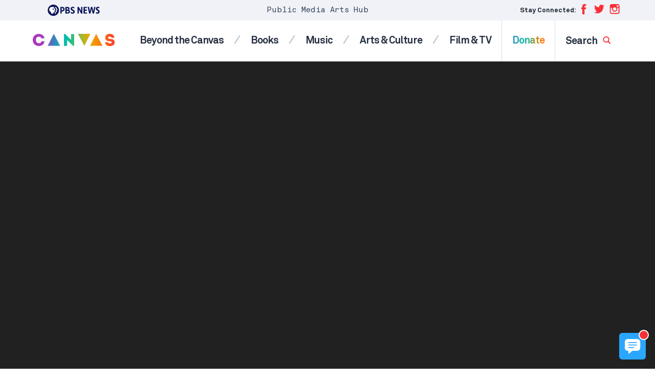

--- FILE ---
content_type: text/html; charset=UTF-8
request_url: https://artscanvas.org/arts-culture/watch-live-golden-state-warriors-visit-the-white-house-as-2022-nba-champions
body_size: 23841
content:
<!DOCTYPE html>
<html class="no-js" lang="en-us">
<head>
    <meta charset="utf-8" />
    <meta content="width=device-width, initial-scale=1" name="viewport" />
    <title>WATCH: Golden State Warriors visit the White House, thank Biden for bringing home Griner | CANVAS Arts</title>
    <style id='co-authors-plus-coauthors-style-inline-css'>
.wp-block-co-authors-plus-coauthors.is-layout-flow [class*=wp-block-co-authors-plus]{display:inline}

</style>
<style id='co-authors-plus-avatar-style-inline-css'>
.wp-block-co-authors-plus-avatar :where(img){height:auto;max-width:100%;vertical-align:bottom}.wp-block-co-authors-plus-coauthors.is-layout-flow .wp-block-co-authors-plus-avatar :where(img){vertical-align:middle}.wp-block-co-authors-plus-avatar:is(.alignleft,.alignright){display:table}.wp-block-co-authors-plus-avatar.aligncenter{display:table;margin-inline:auto}

</style>
<style id='co-authors-plus-image-style-inline-css'>
.wp-block-co-authors-plus-image{margin-bottom:0}.wp-block-co-authors-plus-image :where(img){height:auto;max-width:100%;vertical-align:bottom}.wp-block-co-authors-plus-coauthors.is-layout-flow .wp-block-co-authors-plus-image :where(img){vertical-align:middle}.wp-block-co-authors-plus-image:is(.alignfull,.alignwide) :where(img){width:100%}.wp-block-co-authors-plus-image:is(.alignleft,.alignright){display:table}.wp-block-co-authors-plus-image.aligncenter{display:table;margin-inline:auto}

</style>
<link rel='stylesheet' id='app-css' href='https://cdn.artscanvas.org/static/assets/dist/css/app.css?id=1e5de570b0da7204a62e5fabaf15d540' media='screen' />
<script src='https://cdn.artscanvas.org/static/assets/dist/js/lazysizes.js?id=6c9cc8f78b0d2374c8d66d4e66d575ff' id='lazysizes-js' async></script>
<meta name="description" content="The Warriors beat the Boston Celtics in a six-game series last year. It was the team&#039;s fourth championship in eight seasons, but one that came only after a difficult rebuilding effort for the team." />
<link rel="canonical" href="https://www.pbs.org/newshour/politics/watch-live-golden-state-warriors-visit-the-white-house-as-2022-nba-champions" />
<meta property="og:locale" content="en_US" />
<meta property="og:type" content="article" />
<meta property="og:site_name" content="CANVAS Arts" />
<meta property="og:title" content="WATCH: Golden State Warriors visit the White House, thank Biden for bringing home Griner" />
<meta property="og:description" content="The Warriors beat the Boston Celtics in a six-game series last year. It was the team&#039;s fourth championship in eight seasons, but one that came only after a difficult rebuilding effort for the team." />
<meta property="og:url" content="https://artscanvas.org/arts-culture/watch-live-golden-state-warriors-visit-the-white-house-as-2022-nba-champions" />
<meta property="og:image" content="https://cdn.artscanvas.org/static/2023/01/38d78f954aa304ff405cc1760273904b-2023-01-17T212249Z_2065028100_RC2FSY9EK4IO_RTRMADP_3_USA-BIDEN-1024x692.jpg" />
<meta property="og:image:height" content="692" />
<meta property="og:image:width" content="1024" />
<meta property="article:publisher" content="https://www.facebook.com/groups/newshourarts/" />
<meta property="article:published_time" content="2023-01-17T10:46:37-05:00" />
<meta property="article:modified_time" content="2023-01-17T16:35:02-05:00" />
<meta property="article:tag" content="Biden, Brittney Griner, golden state warriors, harris, Stephen Curry" />
<meta property="fb:app_id" content="114150878604116" />
<meta property="fb:pages" content="6491828674" />
<meta property="twitter:site" content="@NewsHourArts" />
<meta property="twitter:title" content="WATCH: Golden State Warriors visit the White House, thank Biden for bringing home Griner" />
<meta property="twitter:card" content="summary_large_image" />
<meta property="twitter:image" content="https://cdn.artscanvas.org/static/2023/01/38d78f954aa304ff405cc1760273904b-2023-01-17T212249Z_2065028100_RC2FSY9EK4IO_RTRMADP_3_USA-BIDEN-1024x692.jpg" />
<meta property="twitter:dnt" content="on" />
<script type="application/ld+json">{"@context":"http:\/\/schema.org","@type":"NewsArticle","mainEntityOfPage":"https:\/\/artscanvas.org\/arts-culture\/watch-live-golden-state-warriors-visit-the-white-house-as-2022-nba-champions","url":"https:\/\/artscanvas.org\/arts-culture\/watch-live-golden-state-warriors-visit-the-white-house-as-2022-nba-champions","headline":"WATCH: Golden State Warriors visit the White House, thank Biden for bringing home Griner","description":"The Warriors beat the Boston Celtics in a six-game series last year. It was the team's fourth championship in eight seasons, but one that came only after a difficult rebuilding effort for the team.","datePublished":"2023-01-17T10:46:37-05:00","dateModified":"2023-01-17T16:35:02-05:00","inLanguage":"en_US","thumbnailUrl":"https:\/\/cdn.artscanvas.org\/static\/2023\/01\/38d78f954aa304ff405cc1760273904b-2023-01-17T212249Z_2065028100_RC2FSY9EK4IO_RTRMADP_3_USA-BIDEN-1024x692.jpg"}</script>
<link rel="alternate" type="application/json+oembed" href="https://artscanvas.org/oembed/watch-live-golden-state-warriors-visit-the-white-house-as-2022-nba-champions">

    <link rel="shortcut icon" href="https://cdn.artscanvas.org/static/assets/dist/img/icons/favicon.ico" />
    <!-- Google Tag Manager -->
<script>(function(w,d,s,l,i){w[l]=w[l]||[];w[l].push({'gtm.start':
new Date().getTime(),event:'gtm.js'});var f=d.getElementsByTagName(s)[0],
j=d.createElement(s),dl=l!='dataLayer'?'&l='+l:'';j.async=true;j.src=
'https://www.googletagmanager.com/gtm.js?id='+i+dl;f.parentNode.insertBefore(j,f);
})(window,document,'script','dataLayer','GTM-NS2J9X6');</script>
<!-- End Google Tag Manager -->
<script async src="https://www.googletagmanager.com/gtag/js?id=UA-140210602-1"></script>
<script>
window.dataLayer = window.dataLayer || [];
function gtag(){dataLayer.push(arguments);}
gtag('js', new Date());
    gtag('config', 'UA-140210602-1', { 'optimize_id': 'GTM-NQF63BT' });
</script>
</head>
<body class="post-template-default single single-post postid-9888 single-format-video">
    <!-- Google Tag Manager (noscript) -->
    <noscript><iframe src="https://www.googletagmanager.com/ns.html?id=GTM-NS2J9X6" height="0" width="0" style="display:none;visibility:hidden"></iframe></noscript>
    <!-- End Google Tag Manager (noscript) -->
    <svg display="none" width="0" height="0" version="1.1" xmlns="http://www.w3.org/2000/svg"
    xmlns:xlink="http://www.w3.org/1999/xlink">
    <defs>
        <symbol id="canvasold" viewBox="0 0 50.84 8.72">
            <g>
                <path
                    d="M.83,6.82A3,3,0,0,0,1.91,7.88a2.85,2.85,0,0,0,1.47.4A3.38,3.38,0,0,0,4.86,8a2.62,2.62,0,0,0,1-.9,2.45,2.45,0,0,0,.39-1.3h.43a2.77,2.77,0,0,1-.44,1.51,3,3,0,0,1-1.2,1.06,3.67,3.67,0,0,1-1.7.39,3.34,3.34,0,0,1-1.69-.45A3.45,3.45,0,0,1,.46,7,3.23,3.23,0,0,1,0,5.35v-2A3.28,3.28,0,0,1,.45,1.7,3.35,3.35,0,0,1,1.67.47,3.23,3.23,0,0,1,3.36,0,3.66,3.66,0,0,1,5.05.4a3.11,3.11,0,0,1,1.2,1.07A2.65,2.65,0,0,1,6.7,3H6.26a2.34,2.34,0,0,0-.39-1.3,2.68,2.68,0,0,0-1-.9A3.24,3.24,0,0,0,3.36.46,2.83,2.83,0,0,0,1.9.85,3,3,0,0,0,.83,1.92a2.79,2.79,0,0,0-.4,1.46v2A2.9,2.9,0,0,0,.83,6.82Z" />
                <path d="M16.12,8.54H8.24L12.18,0ZM8.94,8.1h6.48l-3.24-7Z" />
                <path d="M17.8,8.54V.19h.46L24.1,5.86V.19h.44V8.54H24.1V6.48L18.24.77V8.54Z" />
                <path d="M26,.18h7.88L29.94,8.71Zm3.94,7.48,3.25-7H26.7Z" />
                <path d="M42.75,8.54H34.88L38.82,0ZM35.58,8.1h6.48l-3.24-7Z" />
                <path
                    d="M46.22,4.1a2.52,2.52,0,0,1-1-.67,1.61,1.61,0,0,1-.37-1.1,2.08,2.08,0,0,1,.37-1.23,2.34,2.34,0,0,1,1-.81A3.88,3.88,0,0,1,47.78,0a3.49,3.49,0,0,1,1.55.35,2.85,2.85,0,0,1,1.1,1,2.59,2.59,0,0,1,.41,1.46H50.4a2.26,2.26,0,0,0-.35-1.25A2.35,2.35,0,0,0,49.1.71,3.05,3.05,0,0,0,47.77.42a3.66,3.66,0,0,0-1.21.2,2.16,2.16,0,0,0-.92.63,1.55,1.55,0,0,0-.35,1,1.26,1.26,0,0,0,.33.92,2.19,2.19,0,0,0,.88.52A15,15,0,0,0,48,4.13a11,11,0,0,1,1.53.39,2.06,2.06,0,0,1,.92.62,1.72,1.72,0,0,1,.38,1.21,2,2,0,0,1-.41,1.31,2.5,2.5,0,0,1-1.1.8,4,4,0,0,1-1.49.26,3.89,3.89,0,0,1-1.75-.37,2.75,2.75,0,0,1-1.16-1,3.06,3.06,0,0,1-.4-1.55H45a2.55,2.55,0,0,0,.35,1.34,2.28,2.28,0,0,0,1,.9,3.45,3.45,0,0,0,1.53.31,3,3,0,0,0,1.83-.52,1.69,1.69,0,0,0,.73-1.44,1.38,1.38,0,0,0-.31-1,1.74,1.74,0,0,0-.79-.49c-.32-.1-.79-.21-1.42-.34A11.18,11.18,0,0,1,46.22,4.1Z" />
            </g>
        </symbol>
        <symbol id="canvas" viewBox="0 0 250.84 43.58">
            <g>
                <path
                    d="M0,21.69C.06,36,10.86,43.17,21.54,43.11c8.94,0,18.36-4.68,19.92-16.56H30.9c-1.14,4.5-4.8,6.78-9.36,6.78-6.36-.06-10.44-5.46-10.44-11.64,0-7,4.14-11.7,10.44-11.7,4.5,0,7.68,1.92,9.18,6.18H41.28C39.66,5,30.24.21,21.54.21,10.86.21.06,7.41,0,21.69Z" />
                <path
                    d="M67.4.13H62.82l-18.9,41v1.56h10.5l2.46-5.28H73.44l2.46,5.28H86.4V41.13Zm-7,28.1,4.74-11,4.86,11Z" />
                <polygon
                    points="124.2 42.75 128 42.75 128 0.69 117 0.69 117 21.27 95.82 0.51 91.92 0.51 91.92 42.69 103 42.69 103 22.05 124.2 42.75" />
                <polygon
                    points="144.54 0.69 134.22 0.69 134.22 2.31 152.22 43.17 156.78 43.17 174.6 2.31 174.6 0.69 164.28 0.69 154.68 24.45 154.38 24.45 144.54 0.69" />
                <path
                    d="M195.26.13h-4.62l-18.9,41v1.56h10.5l2.46-5.28h16.6l2.46,5.28h10.5V41.13Zm-7,28.1,4.74-11,4.86,11Z" />
                <path
                    d="M227.22,29.85H216.84c-.24,18.48,34,18,34,.36,0-10.5-8.16-11.58-16.5-12.48-3.78-.42-6.9-1.08-6.66-4.26.36-5,11.64-5.46,11.64.12h10.2c.24-18.12-32.4-18.12-32,0,.12,9.12,6.12,12.24,15.24,12.9,4.2.24,7.68.72,7.68,3.66,0,4.92-13.14,5-13.14-.3Z" />
            </g>
        </symbol>
        <symbol id="logo" viewBox="0 0 85 76">
            <g fill="none" fill-rule="evenodd">
                <g fill="#000000">
                    <path
                        d="M74.4581741 5.95765656C75.4618037 8.26056153 76.4972296 10.5751596 77.4781926 12.872376L76.1056 12.872376C76.0366556 13.7528334 76.2409704 14.7780323 75.9969889 15.4609714 75.7561556 16.1366419 75.0613593 16.2956046 74.1336 16.2883359L74.1336 19.8367121 76.0967852 19.8367121 76.0967852 16.2883359C77.1174148 16.3742959 77.7051741 16.1081993 77.9935444 15.478037 78.1459148 15.1452582 78.1100259 14.7037654 78.1100259 14.2335139L78.1100259 12.872376 79.4577481 12.872376C78.4516 10.5561978 77.4407296 8.24412801 76.4295444 5.93300628L74.4581741 5.93300628C74.4452667 5.93521848 74.4525074 5.95133597 74.4581741 5.95765656L74.4581741 5.95765656zM70.3155259 5.93300628C69.2338222 5.93300628 68.1061556 5.88338969 67.2375815 6.0749034 66.2528407 6.29169945 65.4421926 6.70822597 64.7917852 7.27739461 63.9339148 8.02891211 63.2866556 9.04589415 63.0952481 10.4509601 62.8808593 12.0206773 63.2942111 13.4001448 63.9685444 14.3257944 64.6608222 15.2751462 65.6125074 15.9021482 67.0131185 16.1451747L67.0131185 19.8367121 71.962637 19.8367121 71.962637 16.2883359C72.9527296 16.3553341 73.5977852 16.1167321 73.8842667 15.4862538 74.0369519 15.1499987 74.0086185 14.7167226 74.0086185 14.2420467L74.0086185 12.872376 75.3481556 12.872376C74.3360259 10.5511414 73.3031185 8.25076462 72.2868963 5.93300628L70.3155259 5.93300628zM70.6231.254593145L71.2886185.254593145C74.2356.378160572 76.4197852 1.29938577 78.2265074 2.60079412 80.0266185 3.89777806 81.4568222 5.60907632 82.3858407 7.73658507 82.8546 8.80982032 83.2100259 10.0331695 83.3674333 11.4107409 83.5349148 12.872376 83.3910444 14.3991132 83.1011 15.6613339 82.5306556 18.1437435 81.3255444 20.0828988 79.782637 21.6323901 78.2403593 23.1799853 76.3077111 24.3695193 73.8342111 24.9728191 72.5894333 25.2765231 71.0311 25.3893456 69.5750815 25.2310149 68.2043778 25.0827972 66.9797481 24.7158873 65.9235444 24.2456358 63.8007481 23.3016565 62.101063 21.879841 60.8078037 20.0708897 59.5113963 18.256882 58.6000074 16.0443614 58.4781741 13.1059216L58.4781741 12.4549014C58.5527852 10.5287033 58.9755815 8.90210086 59.6263037 7.5109402 60.2760815 6.12199176 61.1248222 4.93719819 62.1300259 3.9284329 63.1352296 2.91935158 64.312637 2.06449252 65.6984519 1.41568452 67.0871.764664315 68.7005259.323803545 70.6231.254593145zM71.1888852 9.39861437C70.8196074 9.43274553 70.539737 9.61035396 70.3571444 9.82430574 70.1710889 10.042998 70.0231259 10.3511265 70.0410704 10.7347859 70.0590148 11.1257141 70.2107556 11.3927588 70.4235704 11.5947015 70.631663 11.7922197 70.9319963 11.9540267 71.3135519 11.9540267 71.9545148 11.9540267 72.5369222 11.4749264 72.5863481 10.7929353 72.613737 10.4143323 72.4963111 10.1169488 72.3455148 9.90805349 72.1327 9.61288219 71.7177741 9.34962984 71.1888852 9.39861437zM5.37429815 10.8304796L8.74627963 10.8304796C10.5297056 10.8304796 12.3131315 10.2120104 12.3131315 8.06364372 12.3131315 5.68741997 9.91361296 5.36190986 7.96837222 5.36190986L5.37429815 5.36190986 5.37429815 10.8304796zM.316168519 1.06549254L8.84387222 1.06549254C13.6101685 1.06549254 17.5661315 2.59507399 17.5661315 8.06364372 17.5661315 13.4667954 13.9020019 15.1272129 9.0708537 15.1272129L5.37429815 15.1272129 5.37429815 24.1106597.316168519 24.1106597.316168519 1.06549254zM24.9271 19.8141792L29.4664148 19.8141792C31.0552852 19.8141792 32.8387111 19.130608 32.8387111 17.1124453 32.8387111 14.9318437 30.4067667 14.5734665 28.7530444 14.5734665L24.9271 14.5734665 24.9271 19.8141792zM24.9271 10.2770492L28.5912296 10.2770492C30.1476741 10.2770492 31.7686556 9.62602901 31.7686556 7.77062142 31.7686556 5.85011181 29.9528037 5.36216269 28.3639333 5.36216269L24.9271 5.36216269 24.9271 10.2770492zM19.8686556 1.06542933L28.4291 1.06542933C32.4496 1.06542933 36.8271 1.9117556 36.8271 6.92429515 36.8271 9.49582496 35.2382296 11.2535795 32.871137 12.0022528L32.871137 12.0673548C35.8867481 12.4579669 37.8971556 14.7039866 37.8971556 17.6986796 37.8971556 22.515913 33.3575259 24.1109126 29.2718593 24.1109126L19.8686556 24.1109126 19.8686556 1.06542933zM52.0025593 6.69650129C51.1919111 5.65486896 49.5706148 5.1666038 48.3384296 5.1666038 46.9116889 5.1666038 44.9337074 5.81762401 44.9337074 7.54282755 44.9337074 11.7419079 55.5045593 9.04017403 55.5045593 17.1125085 55.5045593 22.2552521 51.3864667 24.6965779 46.6522815 24.6965779 43.701837 24.6965779 41.107763 23.8180167 38.9352259 21.799854L42.5345037 17.8289468C43.5721333 19.1957732 45.2582815 20.0095485 46.9441148 20.0095485 48.597837 20.0095485 50.4461148 19.2283242 50.4461148 17.6007737 50.4461148 13.3694584 39.6810222 15.6477131 39.6810222 7.96599069 39.6810222 3.05078813 43.9288185.479574351 48.4357074.479574351 51.0297815.479574351 53.5265778 1.16314557 55.4721333 2.88834911L52.0025593 6.69650129z" />
                </g>
                <g fill="#E20015" transform="translate(0 27)">
                    <polygon
                        points=".299 1.216 6.742 1.216 15.89 16.226 15.951 16.226 15.951 1.216 20.693 1.216 20.693 22.817 14.492 22.817 5.101 7.439 5.04 7.439 5.04 22.817 .299 22.817" />
                    <polygon
                        points="23.428 1.216 38.048 1.216 38.048 5.609 28.17 5.609 28.17 9.636 37.5 9.636 37.5 14.03 28.17 14.03 28.17 18.423 38.595 18.423 38.595 22.817 23.428 22.817" />
                    <polygon
                        points="39.233 1.216 44.4 1.216 47.834 15.067 47.895 15.067 52.394 1.216 56.8 1.216 61.268 15.433 61.329 15.433 64.946 1.216 69.748 1.216 63.456 22.817 59.232 22.817 54.491 7.867 54.43 7.867 49.688 22.817 45.616 22.817" />
                    <path
                        d="M81.6016056,6.49353585 C80.8416426,5.51732157 79.3220315,5.05971125 78.1672907,5.05971125 C76.8299574,5.05971125 74.976013,5.66996368 74.976013,7.28708523 C74.976013,11.2225972 84.8841796,8.690255 84.8841796,16.2569428 C84.8841796,21.0773365 81.0242352,23.3657042 76.5869204,23.3657042 C73.8209574,23.3657042 71.3896426,22.541816 69.3534204,20.6503811 L72.7269759,16.9281888 C73.6994389,18.2093713 75.2798093,18.9722659 76.8601796,18.9722659 C78.4103278,18.9722659 80.1427537,18.2400262 80.1427537,16.7145531 C80.1427537,12.7480703 70.0523093,14.8841118 70.0523093,7.68370191 C70.0523093,3.07631183 74.0337722,0.666272948 78.2582722,0.666272948 C80.6899019,0.666272948 83.0302352,1.30686419 84.8536426,2.92398574 L81.6016056,6.49353585 Z" />
                    <polygon
                        points=".299 26.814 5.04 26.814 5.04 34.868 14.249 34.868 14.249 26.814 18.991 26.814 18.991 48.415 14.249 48.415 14.249 39.079 5.04 39.079 5.04 48.415 .299 48.415" />
                    <path
                        d="M32.3332444 44.571044C36.3754667 44.571044 39.0195963 41.6417691 39.0195963 37.6146087 39.0195963 33.5871322 36.3754667 30.6584894 32.3332444 30.6584894 28.2910222 30.6584894 25.6468926 33.5871322 25.6468926 37.6146087 25.6468926 41.6417691 28.2910222 44.571044 32.3332444 44.571044M32.3332444 26.2647351C39.0501333 26.2647351 43.9433 30.6888282 43.9433 37.6146087 43.9433 44.5403892 39.0501333 48.9641663 32.3332444 48.9641663 25.6163556 48.9641663 20.7231889 44.5403892 20.7231889 37.6146087 20.7231889 30.6888282 25.6163556 26.2647351 32.3332444 26.2647351M63.7604519 40.0858308C63.7604519 45.18117 60.6604704 48.9643559 54.7032296 48.9643559 48.7157667 48.9643559 45.6157852 45.18117 45.6157852 40.0858308L45.6157852 26.8141835 50.3572111 26.8141835 50.3572111 39.9028499C50.3572111 42.5571794 52.1806185 44.5709176 54.7032296 44.5709176 57.1956185 44.5709176 59.0190259 42.5571794 59.0190259 39.9028499L59.0190259 26.8141835 63.7604519 26.8141835 63.7604519 40.0858308zM71.0553093 35.7534178L73.8514944 35.7534178C75.5839204 35.7534178 77.8329574 35.6927402 77.8329574 33.3430629 77.8329574 31.1769985 75.8877167 30.8413755 74.1552907 30.8413755L71.0553093 30.8413755 71.0553093 35.7534178zM66.3138833 26.8142151L74.6416796 26.8142151C79.0487722 26.8142151 82.7566611 28.3396882 82.7566611 33.3737177 82.7566611 36.394009 81.1457537 38.7436863 78.1065315 39.2926291L83.5770685 48.4151287 77.8937167 48.4151287 73.3956426 39.7808942 71.0553093 39.7808942 71.0553093 48.4151287 66.3138833 48.4151287 66.3138833 26.8142151z" />
                </g>
            </g>
        </symbol>
        <symbol id="logo-inverted" viewBox="0 0 404.12134 287.98273">
            <g><g fill="#fff"><path d="m95.142059 165.60001v120.95999h-21.168319l-44.292435-77.02283v77.02283h-22.7688499v-120.95999h22.5906029l42.514275 75.24403v-75.24403zm83.247921 100.85928v20.10071h-63.3261v-120.95999h62.61434v20.10067h-37.17732v29.88459h34.50916v20.10067h-34.50916v30.77335zm151.37745-100.85928-28.28342 120.95999h-22.413l-19.74478-84.49382-19.92306 84.49382h-23.12473l-27.74931-120.95999h25.79291l14.76373 81.82562 19.03366-81.82562h24.19176l17.61075 81.82563 15.65313-81.82563zm20.01113 120.95983c-4.92245-.94799-9.04437-2.25122-12.36261-3.91345v-24.0141c3.4379 2.13465 7.38218 3.94428 11.82911 5.42575 4.44696 1.48398 8.74401 2.22348 12.89614 2.22348 5.21729 0 9.18873-1.21505 11.91855-3.647 2.72614-2.42883 4.09107-5.66134 4.09107-9.69444 0-3.91344-1.30634-7.26253-3.91342-10.05036-2.60959-2.78472-7.11512-5.95927-13.51911-9.51683-8.77731-4.86079-15.06161-10.05033-18.85541-15.5643-3.79684-5.51458-5.69219-12.18499-5.69219-20.01187 0-10.43397 3.64636-18.64694 10.93972-24.63644 7.29337-5.98703 16.86817-8.98332 28.72812-8.98332 7.82688 0 15.41443 1.00904 22.76886 3.02404v22.41297c-6.40396-2.48992-12.92697-3.73519-19.56717-3.73519-4.86389 0-8.74649 1.00905-11.65149 3.02405-2.90686 2.01747-4.35812 4.98046-4.35812 8.89389 0 2.49054.62292 4.6252 1.86819 6.40398s2.9346 3.3793 5.06928 4.80281c2.13464 1.42291 5.51459 3.44037 10.13916 6.04749 8.8945 4.98106 15.12024 10.43705 18.67779 16.36549 3.55753 5.93091 5.33631 12.80733 5.33631 20.6342 0 10.91196-3.44037 19.62823-10.31677 26.14877-6.87888 6.52301-16.66279 9.78327-29.35047 9.78327-4.86386 0-9.75613-.47492-14.67554-1.42289z"/><path d="m345.9068 90.886002c0 15.489398-11.62869 25.111598-30.0715 25.111598-8.19901 0-17.7136-3.7171-22.13642-6.8083l-.0137-17.285697c4.724 3.791999 12.00021 8.535397 22.2608 8.535397 7.38443 0 11.79221-2.913998 11.79221-7.993802 0-6.001999-3.98209-8.414902-14.5061-13.977096-10.67289-5.6409-20.348-12.537705-20.348-26.907502 0-12.241901 8.504-23.5582 27.504-23.5582 6.6991 0 14.18759 1.9694 19.633 4.313201v16.259698c-5.1991-3.0878-11.97931-5.558301-19.6225-5.558301-6.43359 0-10.2565 2.775403-10.2565 7.241902 0 6.320999 6.36731 9.641102 14.2421 13.721199 7.8749 4.080204 21.52261 10.919903 21.52261 26.905903zm-129.96971-32.7113c0 18.220897-13.22359 29.540897-34.5098 29.540897h-3.425v27.484401h-17.0004v-86.400001h22.77631c20.13629 0 32.15889 10.981201 32.15889 29.374703zm-37.9348 14.972896h5.1289c10.35831 0 16.299-5.552398 16.299-15.2332 0-8.937099-6.4489-14.711597-16.42978-14.711597h-4.99812zm106.51041 15.895905c0 12.598097-9.6168 26.156497-30.73029 26.156497h-27.54881v-86.400001h26.37399c16.13441 0 26.1581 8.472 26.1581 22.108902 0 7.9016-2.80228 13.727101-8.55979 17.766896 8.858 2.702804 14.3068 10.400405 14.3068 20.367706zm-41.2681-45.690205v21.248699h7.23581c7.2074 0 11.86468-4.196098 11.86468-10.690296 0-6.414303-4.29861-10.558403-10.9512-10.558403zm9.19449 57.424202c10.1264 0 15.26089-3.815502 15.26089-11.3409 0-7.021401-5.11908-11.213097-13.69389-11.213097h-10.76149v22.553997z"/><path d="m144.0014 72c0 39.7655-32.23481 72-72.000805 72-39.764297 0-72.000595-32.2345-72.000595-72 0-39.764 32.236298-72 72.000595-72 39.765995 0 72.000805 32.236 72.000805 72"/></g><path d="m124.43496 72.703949-7.99099 1.625297v14.772683c0 4.960594-4.0808 8.917892-9.36129 8.917892h-4.0866v17.180179h-13.150079v-17.180179h4.086593c5.280594 0 9.361286-3.957298 9.361286-8.917892v-14.772683l7.99109-1.625297c1.732-.352303 2.6429-2.266701 1.8238-3.832893l-20.957365-40.071057h13.149975l20.95748 40.071057c.8191 1.566192-.0918 3.48059-1.8239 3.832893z" fill="#0a145a"/><path d="m97.499 68.871002-20.957504-40.071003h-21.687996c-19.727703 0-36.4808 16.146702-36.012092 35.868603.349693 14.716095 9.844999 25.741196 23.040693 29.8909v20.640498h32.354199v-17.180202h4.086502c5.280609 0 9.361396-3.957298 9.361396-8.917801v-14.772697l7.990998-1.625504c1.732-.352295 2.643003-2.266594 1.823804-3.832794zm-27.273597-2.289802c-4.545105 0-8.229603-3.684601-8.229603-8.229699 0-4.545097 3.684498-8.229602 8.229603-8.229602 4.545097 0 8.229698 3.684501 8.229698 8.229602 0 4.545102-3.684601 8.229699-8.229698 8.229699z" fill="#0a145a"/></g>
        </symbol>
        <symbol id="logo-inline" viewBox="0 0 663.94727 144">
            <g><g fill="#0a145a"><path d="m443.48788 28.800014v86.399976h-15.1202l-31.63746-55.016286v55.016286h-16.26348v-86.399976h16.13617l30.3673 53.74574v-53.745739zm59.4628 72.042356v14.35763h-45.23291v-86.399986h44.72452v14.357632h-26.55524v21.346131h24.64942v14.357628h-24.64942v21.980965zm108.12677-72.042356-20.20245 86.399986h-16.00928l-14.10345-60.352714-14.23071 60.352714h-16.5177l-19.82093-86.399982h18.42352l10.54554 58.446881 13.59546-58.446881h17.27978l12.57916 58.446888 11.18079-58.446888h17.28027zm14.24555 86.186256c-3.49866-.67378-6.42829-1.60006-8.78675-2.78148v-17.068079c2.44349 1.517212 5.24689 2.803398 8.4076 3.856369 3.16064 1.05473 6.21478 1.58034 9.16595 1.58034 3.70819 0 6.53089-.863597 8.47113-2.592105 1.93762-1.726318 2.90772-4.023834 2.90772-6.890358 0-2.781478-.92847-5.16185-2.7815-7.143302-1.85473-1.979256-5.05706-4.235566-9.6087-6.764107-6.23846-3.454819-10.70508-7.143296-13.40149-11.062363-2.69867-3.919495-4.04578-8.660507-4.04578-14.223473 0-7.415966 2.59168-13.253353 7.77546-17.510398 5.18377-4.255295 11.98907-6.384915 20.41857-6.384915 5.56293 0 10.95582.71718 16.18299 2.149347v15.930064c-4.55164-1.769714-9.18787-2.654793-13.90741-2.654793-3.45703 0-6.21655.717182-8.28131 2.149349-2.06604 1.433918-3.09754 3.539868-3.09754 6.321347 0 1.770153.44275 3.287365 1.32782 4.551635.88507 1.264271 2.08576 2.401852 3.60297 3.413617 1.51721 1.011329 3.91949 2.445247 7.20642 4.298252 6.32184 3.540306 10.74677 7.418167 13.27533 11.631813 2.5285 4.2154 3.79279 9.102829 3.79279 14.665794 0 7.755707-2.44526 13.950806-7.33271 18.585286-4.88916 4.63625-11.84308 6.95349-20.8609 6.95349-3.45697 0-6.93414-.33755-10.43066-1.01133z"/><path d="m345.9068 90.886002c0 15.489398-11.62869 25.111598-30.0715 25.111598-8.19901 0-17.7136-3.7171-22.13642-6.8083l-.0137-17.285697c4.724 3.791999 12.00021 8.535397 22.2608 8.535397 7.38443 0 11.79221-2.913998 11.79221-7.993802 0-6.001999-3.98209-8.414902-14.5061-13.977096-10.67289-5.6409-20.348-12.537705-20.348-26.907502 0-12.241901 8.504-23.5582 27.504-23.5582 6.6991 0 14.18759 1.9694 19.633 4.313201v16.259698c-5.1991-3.0878-11.97931-5.558301-19.6225-5.558301-6.43359 0-10.2565 2.775403-10.2565 7.241902 0 6.320999 6.36731 9.641102 14.2421 13.721199 7.8749 4.080204 21.52261 10.919903 21.52261 26.905903zm-129.96971-32.7113c0 18.220897-13.22359 29.540897-34.5098 29.540897h-3.425v27.484401h-17.0004v-86.400001h22.77631c20.13629 0 32.15889 10.981201 32.15889 29.374703zm-37.9348 14.972896h5.1289c10.35831 0 16.299-5.552398 16.299-15.2332 0-8.937099-6.4489-14.711597-16.42978-14.711597h-4.99812zm106.51041 15.895905c0 12.598097-9.6168 26.156497-30.73029 26.156497h-27.54881v-86.400001h26.37399c16.13441 0 26.1581 8.472 26.1581 22.108902 0 7.9016-2.80228 13.727101-8.55979 17.766896 8.858 2.702804 14.3068 10.400405 14.3068 20.367706zm-41.2681-45.690205v21.248699h7.23581c7.2074 0 11.86468-4.196098 11.86468-10.690296 0-6.414303-4.29861-10.558403-10.9512-10.558403zm9.19449 57.424202c10.1264 0 15.26089-3.815502 15.26089-11.3409 0-7.021401-5.11908-11.213097-13.69389-11.213097h-10.76149v22.553997z"/><path d="m144.0014 72c0 39.7655-32.23481 72-72.000805 72-39.764297 0-72.000595-32.2345-72.000595-72 0-39.764 32.236298-72 72.000595-72 39.765995 0 72.000805 32.236 72.000805 72"/></g><path d="m124.43496 72.703949-7.99099 1.625297v14.772683c0 4.960594-4.0808 8.917892-9.36129 8.917892h-4.0866v17.180179h-13.150079v-17.180179h4.086593c5.280594 0 9.361286-3.957298 9.361286-8.917892v-14.772683l7.99109-1.625297c1.732-.352303 2.6429-2.266701 1.8238-3.832893l-20.957365-40.071057h13.149975l20.95748 40.071057c.8191 1.566192-.0918 3.48059-1.8239 3.832893z" fill="#fff"/><path d="m97.499 68.871002-20.957504-40.071003h-21.687996c-19.727703 0-36.4808 16.146702-36.012092 35.868603.349693 14.716095 9.844999 25.741196 23.040693 29.8909v20.640498h32.354199v-17.180202h4.086502c5.280609 0 9.361396-3.957298 9.361396-8.917801v-14.772697l7.990998-1.625504c1.732-.352295 2.643003-2.266594 1.823804-3.832794zm-27.273597-2.289802c-4.545105 0-8.229603-3.684601-8.229603-8.229699 0-4.545097 3.684498-8.229602 8.229603-8.229602 4.545097 0 8.229698 3.684501 8.229698 8.229602 0 4.545102-3.684601 8.229699-8.229698 8.229699z" fill="#fff"/></g>
        </symbol>
        <symbol id="newshour" viewBox="0 0 286 38" fill="#fff">
            <g>
                <path class="cls-2"
                    d="M17.81.06h1A17.72,17.72,0,0,1,28.94,3.6,17.84,17.84,0,0,1,35,11.34a19.72,19.72,0,0,1,1.43,5.53A20.16,20.16,0,0,1,36,23.25a18.36,18.36,0,0,1-4.85,9,17.84,17.84,0,0,1-8.7,5,18.91,18.91,0,0,1-6.23.41,19,19,0,0,1-5.35-1.48,18.66,18.66,0,0,1-7.49-6.27A19.09,19.09,0,0,1,0,19.44v-1A19.85,19.85,0,0,1,1.65,11,19.58,19.58,0,0,1,5.28,5.61a17.73,17.73,0,0,1,5.24-3.76A18.58,18.58,0,0,1,17.81.06Zm-.48,8.53a22.28,22.28,0,0,0-4.52.23,8,8,0,0,0-3.58,1.81,7.58,7.58,0,0,0-2.49,4.79A8.16,8.16,0,0,0,8,21.24,6.43,6.43,0,0,0,12.48,24V29.5h7.21V24.15c1.43.11,2.36-.29,2.81-1.19a5,5,0,0,0,.17-1.88V19h2q-2.23-5.2-4.46-10.43Zm6,.07q2.23,5.21,4.42,10.42h-2c-.11,1.32.21,2.85-.17,3.88s-1.39,1.25-2.71,1.25v5.35h2.86V24.21c1.49.11,2.36-.29,2.75-1.19a5,5,0,0,0,.17-1.88V19.08h2c-1.49-3.47-2.92-6.94-4.41-10.42a20.19,20.19,0,0,0-2.91,0Z" />
                <path class="cls-2"
                    d="M19.4,12.86a2.13,2.13,0,0,1,1.82.77,2.07,2.07,0,0,1-1.65,3.24,2.11,2.11,0,0,1-1.4-.54A1.69,1.69,0,0,1,17.59,15a2.27,2.27,0,0,1,.46-1.43,1.89,1.89,0,0,1,1.35-.66" />
                <path class="cls-4"
                    d="M273.24,16.55H276c.42,0,.86,0,1.33-.05a3.94,3.94,0,0,0,1.28-.26,2.28,2.28,0,0,0,.94-.71,2.15,2.15,0,0,0,.38-1.35,2.24,2.24,0,0,0-.33-1.29,2.19,2.19,0,0,0-.84-.73,3.73,3.73,0,0,0-1.17-.35,9.54,9.54,0,0,0-1.29-.09h-3.06Zm-4.68-8.79h8.22a13.92,13.92,0,0,1,3.08.32,7.23,7.23,0,0,1,2.54,1,5.15,5.15,0,0,1,1.74,2,6.6,6.6,0,0,1,.65,3.11A6.22,6.22,0,0,1,283.62,18a5.23,5.23,0,0,1-3.42,2l5.4,9H280l-4.44-8.49h-2.31V29h-4.68Zm-4.32,13.05a10.24,10.24,0,0,1-.57,3.48A7.65,7.65,0,0,1,262,27.05a7.78,7.78,0,0,1-2.81,1.83,11.76,11.76,0,0,1-7.77,0,7.55,7.55,0,0,1-4.5-4.59,10.24,10.24,0,0,1-.57-3.48v-13H251V20.63a5.41,5.41,0,0,0,.31,1.83,4.42,4.42,0,0,0,.89,1.45,4,4,0,0,0,1.36,1,4.48,4.48,0,0,0,1.73.34,4.35,4.35,0,0,0,1.71-.34,4.2,4.2,0,0,0,2.23-2.42,5.17,5.17,0,0,0,.32-1.83V7.76h4.68Zm-39.15-2.43a7.72,7.72,0,0,0,.46,2.74,6.36,6.36,0,0,0,1.34,2.16A5.9,5.9,0,0,0,229,24.71a7.46,7.46,0,0,0,5.42,0,6,6,0,0,0,2.09-1.43,6.18,6.18,0,0,0,1.33-2.16,7.72,7.72,0,0,0,.47-2.74,7.83,7.83,0,0,0-.47-2.73,6.14,6.14,0,0,0-1.33-2.17,6,6,0,0,0-2.09-1.43,7.46,7.46,0,0,0-5.42,0,5.9,5.9,0,0,0-2.09,1.43,6.31,6.31,0,0,0-1.34,2.17A7.82,7.82,0,0,0,225.09,18.38Zm-4.86,0a11.81,11.81,0,0,1,.86-4.62,9.88,9.88,0,0,1,2.38-3.52A10.37,10.37,0,0,1,227.1,8a13.9,13.9,0,0,1,9.18,0,10.37,10.37,0,0,1,3.63,2.24,9.88,9.88,0,0,1,2.38,3.52,11.81,11.81,0,0,1,.86,4.62,11.81,11.81,0,0,1-.86,4.62,9.88,9.88,0,0,1-2.38,3.52,10.52,10.52,0,0,1-3.63,2.24,13.9,13.9,0,0,1-9.18,0,10.52,10.52,0,0,1-3.63-2.24A9.88,9.88,0,0,1,221.09,23,11.81,11.81,0,0,1,220.23,18.38ZM198.6,7.76h4.68v7.92h9.09V7.76h4.68V29h-4.68V19.82h-9.09V29H198.6ZM191.88,13a3.24,3.24,0,0,0-1.54-1.06,5.62,5.62,0,0,0-1.85-.35,4.83,4.83,0,0,0-1.05.12,4,4,0,0,0-1,.37,2.24,2.24,0,0,0-.78.68,1.71,1.71,0,0,0-.3,1,1.69,1.69,0,0,0,.72,1.47,6.86,6.86,0,0,0,1.82.87c.72.24,1.51.48,2.35.72a9.91,9.91,0,0,1,2.36,1,5.56,5.56,0,0,1,1.81,1.77,5.39,5.39,0,0,1,.72,3,6.83,6.83,0,0,1-.66,3.09,6.26,6.26,0,0,1-1.78,2.19,7.69,7.69,0,0,1-2.61,1.29,11.56,11.56,0,0,1-3.14.42,11.37,11.37,0,0,1-3.84-.63,9.62,9.62,0,0,1-3.3-2l3.33-3.66a4.82,4.82,0,0,0,1.81,1.48,5.13,5.13,0,0,0,3.42.4,4,4,0,0,0,1.05-.41,2.26,2.26,0,0,0,.75-.69,1.65,1.65,0,0,0,.29-1,1.77,1.77,0,0,0-.73-1.51,6.68,6.68,0,0,0-1.85-.95q-1.11-.39-2.4-.78a10.78,10.78,0,0,1-2.4-1.05A5.91,5.91,0,0,1,181.21,17a5.06,5.06,0,0,1-.73-2.85,6.5,6.5,0,0,1,.67-3A6.54,6.54,0,0,1,183,9a7.61,7.61,0,0,1,2.59-1.3,10.29,10.29,0,0,1,3-.44,11.91,11.91,0,0,1,3.48.51,8,8,0,0,1,3,1.71ZM149.16,7.76h5.1l3.39,13.62h.06l4.44-13.62h4.35l4.41,14H171l3.57-14h4.74L173.07,29H168.9l-4.68-14.7h-.06L159.48,29h-4Zm-16.5,0h14.43v4.32h-9.75v4h9.21v4.32h-9.21v4.32h10.29V29h-15ZM108,7.76h6.36l9,14.76h.06V7.76h4.68V29H122l-9.27-15.12h-.06V29H108ZM92.55,12.32a3.49,3.49,0,0,0-1.61-1.27,5.36,5.36,0,0,0-2.11-.41,5.26,5.26,0,0,0-1.27.15,3.52,3.52,0,0,0-1.12.48,2.48,2.48,0,0,0-.79.85,2.51,2.51,0,0,0-.3,1.25A2,2,0,0,0,86.1,15,7.37,7.37,0,0,0,88,16q1.11.42,2.43.81a9.88,9.88,0,0,1,2.43,1.08,6,6,0,0,1,1.86,1.83,5.44,5.44,0,0,1,.75,3,6.61,6.61,0,0,1-.63,3,6,6,0,0,1-1.69,2.12,7.45,7.45,0,0,1-2.48,1.26,10.35,10.35,0,0,1-3,.42,11.14,11.14,0,0,1-3.81-.66,7.34,7.34,0,0,1-3.15-2.22l2.85-2.76a4.66,4.66,0,0,0,1.81,1.63,5.06,5.06,0,0,0,3.71.41,4.08,4.08,0,0,0,1.2-.54,2.83,2.83,0,0,0,.87-.92,2.43,2.43,0,0,0,.33-1.27,2.22,2.22,0,0,0-.75-1.8,6.89,6.89,0,0,0-1.86-1.07c-.74-.28-1.55-.56-2.43-.82A9.86,9.86,0,0,1,84,18.45a5.88,5.88,0,0,1-1.86-1.79,5.38,5.38,0,0,1-.75-3,5.62,5.62,0,0,1,.68-2.85,6.13,6.13,0,0,1,1.76-2,7.66,7.66,0,0,1,2.51-1.19,10.75,10.75,0,0,1,2.88-.39,10.47,10.47,0,0,1,3.25.51,7.49,7.49,0,0,1,2.84,1.68ZM66.48,25.76H70a14.06,14.06,0,0,0,1.54-.09A4.61,4.61,0,0,0,73,25.25a3,3,0,0,0,1.14-.94,2.78,2.78,0,0,0,.45-1.67,2.49,2.49,0,0,0-1.1-2.34,6.75,6.75,0,0,0-3.4-.66H66.48Zm0-9.36h3.45a4.54,4.54,0,0,0,2.83-.73,2.36,2.36,0,0,0,.95-1.94,2.34,2.34,0,0,0-1-2.06A5.77,5.77,0,0,0,69.6,11H66.48ZM62.7,7.76H71a9.49,9.49,0,0,1,2.37.29A6.05,6.05,0,0,1,75.43,9a4.77,4.77,0,0,1,2.06,4.12,4.36,4.36,0,0,1-1,3,5.67,5.67,0,0,1-2.67,1.68v.06a5.69,5.69,0,0,1,1.84.55,4.94,4.94,0,0,1,1.46,1.12A4.77,4.77,0,0,1,78,21a5,5,0,0,1,.35,1.91,5.61,5.61,0,0,1-.69,2.9,5.43,5.43,0,0,1-1.81,1.85,7.56,7.56,0,0,1-2.58,1,14.72,14.72,0,0,1-3,.3H62.7ZM50.43,17q.81,0,1.68-.06a5.26,5.26,0,0,0,1.61-.36,2.91,2.91,0,0,0,1.2-.9A2.75,2.75,0,0,0,55.38,14a2.51,2.51,0,0,0-1.5-2.47,4.32,4.32,0,0,0-1.47-.41A14.14,14.14,0,0,0,50.85,11h-2.7v6ZM44.37,7.76h7.14a14.43,14.43,0,0,1,3,.3,7.07,7.07,0,0,1,2.5,1A5.11,5.11,0,0,1,58.69,11a6.17,6.17,0,0,1,.65,3,6.6,6.6,0,0,1-.69,3.24,5,5,0,0,1-1.86,1.91,8,8,0,0,1-2.71.91,21.16,21.16,0,0,1-3.23.24h-2.7V29H44.37Z" />
            </g>
        </symbol>
        <symbol id="icon-quote" viewBox="0 0 52 36">
            <path fill-rule="evenodd"
                d="M12.18,35.28 C17.92,35.28 22.82,31.78 22.82,26.04 C22.82,20.3 19.18,16.8 14.42,16.8 C12.6,16.8 11.06,17.5 10.36,18.06 C10.22,12.46 14,7.14 22.96,3.08 L21.98,0 C7.56,3.08 0,11.06 0,22.4 C0,30.94 6.02,35.28 12.18,35.28 Z M40.46,35.28 C46.2,35.28 51.1,31.78 51.1,26.04 C51.1,20.3 47.46,16.8 42.7,16.8 C40.88,16.8 39.34,17.5 38.64,18.06 C38.5,12.46 42.28,7.14 51.24,3.08 L50.26,0 C35.84,3.08 28.28,11.06 28.28,22.4 C28.28,30.94 34.3,35.28 40.46,35.28 Z" />
        </symbol>
        <symbol id="play" viewBox="0 0 520 500">
            <polygon id="Triangle" points="0,0 520,250 0,500"></polygon>
        </symbol>
        <symbol id="triangle" viewBox="0 0 13.78 14.93">
            <path d="M13.78,14.93H0L6.89,0ZM1.22,14.15H12.56L6.89,1.85Z" />
        </symbol>
        <symbol id="triange-down" viewBox="0 0 531.74 460.5">
            <polygon points="530.874,0.5 265.87,459.5 0.866,0.5 "></polygon>
        </symbol>
        <symbol id="speech" viewBox="0 0 27.78 27.44">
            <path
                d="M27.63,14.18a10,10,0,0,1-.79,2.37,13,13,0,0,1-10.72,8,35.52,35.52,0,0,1-5.45-.1,2.72,2.72,0,0,0-1.39.32c-1.25.79-2.44,1.67-3.87,2.67,0-1.62,0-3,0-4.44a1.78,1.78,0,0,0-.53-1.18c-6.65-5.33-6.45-14.29.45-19.18C11.83-2,21.52-.35,25.73,6.21a13.34,13.34,0,0,1,1.9,4.64A9.55,9.55,0,0,1,27.63,14.18Zm-21.19,11c.53-.33.68-.41.82-.51a14.49,14.49,0,0,0,1.43-1.16,1.66,1.66,0,0,1,1.81-.49,13.23,13.23,0,0,0,11-1.91A10.26,10.26,0,0,0,22.65,4.49,13.86,13.86,0,0,0,5,4.46C.41,8.46-.1,15,4.05,19.31,5.62,20.93,7.55,22.16,6.44,25.22Z" />
        </symbol>
        <symbol id="icon-play" viewBox="0 0 8 10">
            <polygon points="0 10 0 0 8 5.146" />
        </symbol>
        <symbol id="icon-facebook" viewBox="0 0 16 32">
            <path
                d="M9.959 32h-6.641v-16.002h-3.318v-5.514h3.318v-3.31c0-4.498 1.873-7.174 7.197-7.174h4.431v5.516h-2.77c-2.073 0-2.21 0.771-2.21 2.209l-0.009 2.76h5.019l-0.587 5.514h-4.431v16.002h0.001z">
            </path>
        </symbol>
        <symbol id="icon-instagram" viewBox="0 0 30 32">
            <path
                d="M24.586 0h-18.696c-3.247 0-5.89 2.656-5.89 5.922v18.799c0 3.266 2.643 5.922 5.89 5.922h18.696c3.247 0 5.89-2.656 5.89-5.922v-18.799c0-3.266-2.643-5.922-5.89-5.922v0 0 0zM26.276 3.533l0.674-0.004v5.194l-5.15 0.016-0.018-5.194 4.494-0.013zM10.889 12.176c0.975-1.358 2.559-2.248 4.349-2.248s3.374 0.89 4.349 2.248c0.636 0.886 1.016 1.971 1.016 3.146 0 2.973-2.407 5.392-5.365 5.392-2.957 0-5.363-2.42-5.363-5.392 0-1.175 0.38-2.259 1.014-3.146v0 0 0zM27.507 24.721c0 1.62-1.31 2.937-2.921 2.937h-18.696c-1.611 0-2.921-1.317-2.921-2.937v-12.545h4.551c-0.394 0.973-0.615 2.034-0.615 3.146 0 4.62 3.738 8.38 8.332 8.38 4.596 0 8.334-3.76 8.334-8.38 0-1.112-0.224-2.173-0.615-3.146h4.55v12.545z">
            </path>
        </symbol>
        <symbol id="icon-twitter" viewBox="0 0 36 32">
            <path
                d="M35.005 0.564c-1.428 0.883-3.007 1.521-4.691 1.867-1.344-1.497-3.265-2.43-5.39-2.43-4.078 0-7.383 3.445-7.383 7.694 0 0.603 0.061 1.191 0.188 1.752-6.136-0.321-11.577-3.381-15.222-8.040-0.636 1.14-0.999 2.461-0.999 3.87 0 2.668 1.304 5.024 3.286 6.406-1.211-0.040-2.35-0.39-3.347-0.962v0.095c0 3.729 2.544 6.84 5.927 7.545-0.621 0.181-1.272 0.271-1.948 0.271-0.475 0-0.94-0.046-1.388-0.137 0.938 3.056 3.666 5.284 6.899 5.343-2.529 2.065-5.714 3.293-9.173 3.293-0.596 0-1.185-0.033-1.762-0.106 3.269 2.182 7.151 3.456 11.322 3.456 13.587 0 21.012-11.725 21.012-21.894 0-0.335-0.004-0.667-0.019-0.995 1.443-1.085 2.698-2.441 3.685-3.985-1.325 0.612-2.749 1.026-4.241 1.211 1.526-0.951 2.696-2.459 3.246-4.255z">
            </path>
        </symbol>
        <symbol id="icon-youtube" viewBox="0 0 24 24">
            <path
                d="M19.615 3.184c-3.604-.246-11.631-.245-15.23 0-3.897.266-4.356 2.62-4.385 8.816.029 6.185.484 8.549 4.385 8.816 3.6.245 11.626.246 15.23 0 3.897-.266 4.356-2.62 4.385-8.816-.029-6.185-.484-8.549-4.385-8.816zm-10.615 12.816v-8l8 3.993-8 4.007z" />
        </symbol>
        <symbol id="arrow-left" viewBox="0 0 8 13">
            <polygon points="0 1.625 1.63 0 8 6.5 1.63 13 0 11.375 4.8 6.5" transform="rotate(-180 4 6.5)" />
        </symbol>
        <symbol id="arrow-up" viewBox="0 0 14 9">
            <polygon points="3 1.625 4.63 0 11 6.5 4.63 13 3 11.375 7.8 6.5" transform="rotate(-90 6 5.5)" />
        </symbol>
        <symbol id="arrow-right" viewBox="0 0 8 13">
            <polygon points="3 1.625 4.63 0 11 6.5 4.63 13 3 11.375 7.8 6.5" transform="rotate(0 6 5.5)" />
        </symbol>
        <symbol id="arrow-double-right" viewBox="0 0 27 24">
            <path
                d="M0,3 L3.057,0 L15,12 L3.057,24 L0,21 L9,12 L0,3 Z M12,3 L15.057,0 L27,12 L15.057,24 L12,21 L21,12 L12,3 Z" />
        </symbol>
        <symbol id="arrow-double-left" viewBox="0 0 27 24">
            <path
                d="M0,3 L3.057,0 L15,12 L3.057,24 L0,21 L9,12 L0,3 Z M12,3 L15.057,0 L27,12 L15.057,24 L12,21 L21,12 L12,3 Z"
                transform="matrix(-1 0 0 1 27 0)" />
        </symbol>
        <symbol id="icon-rss" viewBox="0 0 17 17">
            <path
                d="M4.60629167,14.6993333 C4.60629167,15.9700833 3.57495833,17 2.3035,17 C1.03133333,17 4.4408921e-16,15.9700833 4.4408921e-16,14.6993333 C4.4408921e-16,13.4285833 1.03133333,12.3986667 2.3035,12.3986667 C3.57495833,12.399375 4.60629167,13.4285833 4.60629167,14.6993333 Z M0,5.79416667 L0,9.20195833 C4.28541667,9.245875 7.76333333,12.7195417 7.80725,17 L11.2192917,17 C11.175375,10.8304167 6.177375,5.83808333 0,5.79416667 Z M0,3.4085 C7.49416667,3.44108333 13.566,9.49591667 13.5879583,17 L17,17 C16.97875,7.62804167 9.381875,0.0325833333 0,0 L0,3.4085 L0,3.4085 Z" />
        </symbol>
        <symbol id="icon-dots" viewBox="0 0 16 4">
            <circle cx="2" cy="2" r="2" />
            <circle cx="8" cy="2" r="2" />
            <circle cx="14" cy="2" r="2" />
        </symbol>
        <symbol id="icon-email" viewBox="0 0 24 24">
            <path d="M12 12.713l-11.985-9.713h23.97l-11.985 9.713zm0 2.574l-12-9.725v15.438h24v-15.438l-12 9.725z" />
        </symbol>
        <symbol id="icon-search" viewBox="0 0 18 18">
            <path
                d="M17.85675,16.2345 L13.203,11.58075 C14.07825,10.377 14.59575,8.8965 14.59575,7.2975 C14.59575,3.27375 11.322,0 7.2975,0 C3.27375,0 -1.77635684e-15,3.27375 -1.77635684e-15,7.2975 C-1.77635684e-15,11.322 3.27375,14.595 7.2975,14.595 C8.823,14.595 10.23975,14.12475 11.41275,13.3215 L16.09125,18 L17.85675,16.2345 L17.85675,16.2345 Z M2.1405,7.2975 C2.1405,4.4535 4.45425,2.13975 7.29825,2.13975 C10.14225,2.13975 12.456,4.4535 12.456,7.2975 C12.456,10.1415 10.14225,12.45525 7.29825,12.45525 C4.4535,12.45525 2.1405,10.1415 2.1405,7.2975 L2.1405,7.2975 Z" />
        </symbol>

                
        <symbol id="triangle-background" viewBox="0 0 760.97 512.56">
            <polygon class="tri-1" points="125.49 0 0 255.28 250.99 255.28 125.49 0" >
                    <animate attributeType="CSS" attributeName="opacity" from="1" to="0.1" dur="1.2s" repeatCount="indefinite" begin="0s" />
                    </polygon>
            <polygon class="tri-2" points="380.48 0 254.99 255.28 505.98 255.28 380.48 0" />
            <polygon class="tri-3" points="635.47 0 509.98 255.28 760.97 255.28 635.47 0" />
            <polygon class="tri-4" points="125.49 512.56 250.99 257.28 0 257.28 125.49 512.56" />
            <polygon class="tri-5" points="252.99 257 127.5 512.28 378.48 512.28 252.99 257" />
            <polygon class="tri-6" points="380.48 512.56 505.98 257.28 254.99 257.28 380.48 512.56" />
            <polygon class="tri-7" points="507.98 257 382.48 512.28 633.47 512.28 507.98 257" />
            <polygon class="tri-8" points="635.47 512.56 760.97 257.28 509.98 257.28 635.47 512.56" />
        </symbol>
    </defs>
</svg>
    <nav class="menu js-menu" style="visibility: hidden;">

    <div class="menu__bar">

        <div class="menu__bar-scroll">

            <a href="/" class="menu__logo">
                <span class="hidden">Canvas</span>
                <div class="menu__logo-container">
                    <img src="https://cdn.artscanvas.org/static/assets/dist/img/canvas.png" alt="CANVAS Logo">
                </div>
            </a>

            <ul class="mobile__menu-links">
                <li class="mobile__menu-link"><a href="mailto:canvas@newshour.org?subject=Idea+Submission: "><svg class="svg"><use xlink:href="#icon-email"></use></svg>Send Ideas</a></li>
                <li class="mobile__menu-link"><a href="https://artscanvas.org/search/query.do?q="><svg class="svg"><use xlink:href="#icon-search"></use></svg>Search</a></li>
            </ul>

            
            <ul class="menu__list">
                <li>
                    <div class="menu__list-item">
                        <a href="https://artscanvas.org/beyond">Beyond the Canvas</a><svg class="svg"><use xlink:href="#arrow-right"></use></svg>
                    </div>
                </li>
                <li>
                    <div class="menu__list-item">
                        <a href="https://artscanvas.org/books">Books</a><svg class="svg"><use xlink:href="#arrow-right"></use></svg>
                    </div>
                </li>
                <li>
                    <div class="menu__list-item">
                        <a href="https://artscanvas.org/music">Music</a><svg class="svg"><use xlink:href="#arrow-right"></use></svg>
                    </div>
                </li>
                <li>
                    <div class="menu__list-item">
                        <a href="https://artscanvas.org/arts-culture">Arts & Culture</a><svg class="svg"><use xlink:href="#arrow-right"></use></svg>
                    </div>
                </li>
                <li>
                    <div class="menu__list-item">
                        <a href="https://artscanvas.org/film-tv">Film & TV</a><svg class="svg"><use xlink:href="#arrow-right"></use></svg>
                    </div>
                </li>
                <li>
                    <div class="menu__list-item">
                        <a href="https://www.pbs.org/newshour/"><svg class="logo"><use xlink:href="#logo-inline"></use></svg></a><svg class="svg"><use xlink:href="#arrow-right"></use></svg>
                    </div>
                </li>
                <li>
                    <div class="menu__list-item">
                        <a href="https://www.pbs.org/donate">Donate</a>
                    </div>
                </li>
            </ul>
            <div class="menu__close-wrapper">
                <button class="menu__close js-menu-close">Close Menu</button>
            </div>
        </div>

    </div>

    <div class="menu__overlay js-menu-overlay js-menu-close"></div>

</nav>


    <div class="page__topbar">
    <div class="topbar">
        <a href="https://www.pbs.org/newshour/" class="topbar__logo">
            <span class="hidden">PBS NewsHour</span>
            <svg>
                <use xlink:href="#logo-inline"></use>
            </svg>
        </a>
        <p class="topbar__headline">Public Media Arts Hub</p>
        <p class="topbar__social">
            <span>Stay Connected:</span>
            <a href="https://www.facebook.com/groups/newshourarts/">
                <svg><use xlink:href="#icon-facebook"></use></svg>
            </a>
            <a href="https://twitter.com/NewsHourArts">
                <svg><use xlink:href="#icon-twitter"></use></svg>
            </a>
            <a href="https://www.instagram.com/newshour/">
                <svg><use xlink:href="#icon-instagram"></use></svg>
            </a>
        </p>
    </div>
</div>
    
<div class="page__nav">
    <nav class="nav">
        <a href="/" class="nav__logo">
            <span class="hidden">Canvas</span>
            <div class="nav__logo-container">
                <img src="https://cdn.artscanvas.org/static/assets/dist/img/canvas.png" alt="CANVAS Logo">
            </div>
        </a>
        <div class="nav__navigation">
            <p class="nav__links">
                <a class="category-link" href="https://artscanvas.org/beyond">Beyond the Canvas</a>
                <a class="category-link category-link--books" href="https://artscanvas.org/books">Books</a>
                <a class="category-link category-link--music" href="https://artscanvas.org/music">Music</a>
                <a class="category-link category-link--arts" href="https://artscanvas.org/arts-culture">Arts &amp; Culture</a>
                <a class="category-link category-link--film" href="https://artscanvas.org/film-tv">Film &amp; TV</a>
            </p>
            <div class="nav__donate">
                <a href="https://www.pbs.org/donate">Donate</a>
            </div>
            <div class="nav__search">
                <button class="nav__search-button js-search">Search <svg><use xlink:href="#icon-search"></use></svg></button>
                <div class="nav__search-box js-search-box">
                    <form class="algolia-search" action="https://artscanvas.org/search/query.do?q=" method="GET">
                        <label class="algolia-search__label aria-hidden">Search</label>
                        <input class="algolia-search__input js-search-input" type="text" name="q" value="">
                        <button class="algolia-search__submit" type="submit">Search</button>
                    </form>
                </div>
            </div>
            <button class="nav__menu-button js-menu-open">
                <p class="nav__menu">
                    <span class="nav__hamburger-label">Menu</span>
                    <span class="nav__hamburger">
                        <span class="nav__hamburger-line"></span>
                        <span class="nav__hamburger-line"></span>
                        <span class="nav__hamburger-line"></span>
                    </span>
                </p>
            </button>
        </div>
    </nav>
</div>
    
    <main class="page__main">
        <div class="page__body">

            
                                            <div class="post__topper-video">
                    <div class="post__topper-embed">
                        <div class="post__topper-embed-wrapper post__topper-embed-wrapper-partner-player">
                            <iframe src="https://www.youtube.com/embed/aXFbE0Tj80A?rel=0&showinfo=0&enablejsapi=1" frameborder="0" width="100%" height="100%" allowfullscreen></iframe>
                        </div>
                    </div>
                </div>
            
            <div class="container-boxed">

                
                <div class="post__col">

                    <div class="post__col-left">

                        <div class="post__head">

                            <div class="post__meta">

                                                                <a class="category-link category-link--film" href="https://artscanvas.org/arts-culture">Arts &amp; Culture</a>
                                                                
                            </div>

                            <h1 class="post__title">WATCH: Golden State Warriors visit the White House, thank Biden for bringing home Griner</h1>

                            <h4 class="post__excerpt"></h4>

                            <div class="post__info">
                                                                                                                                                <div class="post__author">
                                            By <a href="https://artscanvas.org/author/associated-press">Associated Press</a>
                                        </div>
                                                                                                                                    <time class="post__date">January 17, 2023 @ 10:46 AM</time>
                            </div>
                        </div>

                        <div class="post__body">

                            <div class="share ">
            <a class="share__link js-share" href="https://www.facebook.com/sharer/sharer.php?u=https%3A%2F%2Fartscanvas.org%2Farts-culture%2Fwatch-live-golden-state-warriors-visit-the-white-house-as-2022-nba-champions"><svg><use xlink:href="#icon-facebook"></use></svg></a>
    <a class="share__link js-share" href="https://twitter.com/intent/tweet?url=https%3A%2F%2Fartscanvas.org%2Farts-culture%2Fwatch-live-golden-state-warriors-visit-the-white-house-as-2022-nba-champions"><svg><use xlink:href="#icon-twitter"></use></svg></a>
    <a class="share__link js-share" href="mailto:?body=https%3A%2F%2Fartscanvas.org%2Farts-culture%2Fwatch-live-golden-state-warriors-visit-the-white-house-as-2022-nba-champions"><svg><use xlink:href="#icon-email"></use></svg></a>
</div>
                                                            <p>President Joe Biden hosted the <a href="https://www.pbs.org/newshour/nation/after-golden-state-warriors-beat-boston-celtics-in-nba-finals-stephen-curry-more-than-a-great-shooter">2022 NBA Champion</a> Golden State Warriors at the White House on Tuesday.</p>
<p><strong>Watch the event in the player above.</strong></p>
<p>The Warriors beat the Boston Celtics in a six-game series last year. It was the team's fourth championship in eight seasons, but one that came only after a difficult rebuilding effort for the team.</p>
<p>The president planned to hold an East Room celebration with the team on Tuesday afternoon but earlier in the day Coach Steve Kerr and star player <a href="https://www.pbs.org/newshour/nation/after-golden-state-warriors-beat-boston-celtics-in-nba-finals-stephen-curry-more-than-a-great-shooter">Steph Curry</a> stopped by the White House briefing to say a few words.</p>
<p>Curry thanked the administration for its work to bring home Brittney Griner, the WNBA star who had been jailed in Russia on drug charges. He called her a "big part of our basketball family."</p>
<p><a href="https://www.pbs.org/newshour/show/how-the-golden-state-warriors-steph-curry-made-a-dynasty"><strong>WATCH:</strong> How the Golden State Warriors and Stephen Curry built a dynasty</a></p>
<p>"It means a lot to know that she's here and home safe with her family," Curry said.</p>
<p>Kerr said he participated in a roundtable on gun violence with White House officials and two of his players, Moses Moody and Klay Thompson.</p>
<p>"We learned a lot about what this administration is doing to help create a safer environment in our country," Kerr said.</p>
<p>Biden signed gun legislation last year, but he's pledged to keep working toward tighter restrictions, including an assault weapons ban.</p>
<p>The Warriors won in 2015, 2017 and 2018, only to see their hopes for a dynastic reign atop the NBA fall apart due to injuries and roster changes. But after falling to the bottom of the NBA, the team rebuilt itself to win another championship in 2022.</p>

                            
                                                        
                            <div class="roadblock-donate">
  <div class="roadblock-donate__caption">
    <h5>Support Canvas</h5>
    <p>Sustain our coverage of culture, arts and literature.</p>
  </div>
  <div class="roadblock-donate__action">
    <a class="btn btn--blue" href="https://www.pbs.org/donate/">
      Donate
    </a>
  </div>
</div>

                            <div class="share share-footer">
        <div class="share-title">Share</div>    <a class="share__link js-share" href="https://www.facebook.com/sharer/sharer.php?u=https%3A%2F%2Fartscanvas.org%2Farts-culture%2Fwatch-live-golden-state-warriors-visit-the-white-house-as-2022-nba-champions"><svg><use xlink:href="#icon-facebook"></use></svg></a>
    <a class="share__link js-share" href="https://twitter.com/intent/tweet?url=https%3A%2F%2Fartscanvas.org%2Farts-culture%2Fwatch-live-golden-state-warriors-visit-the-white-house-as-2022-nba-champions"><svg><use xlink:href="#icon-twitter"></use></svg></a>
    <a class="share__link js-share" href="mailto:?body=https%3A%2F%2Fartscanvas.org%2Farts-culture%2Fwatch-live-golden-state-warriors-visit-the-white-house-as-2022-nba-champions"><svg><use xlink:href="#icon-email"></use></svg></a>
</div>
                                                                                            <div class="post__byline">
                                                                                                            <div class="post__byline-info">
                                        <p><a href="https://artscanvas.org/author/associated-press"><span>Associated Press</span></a></p>
                                                                            </div>
                                </div>
                                                                                    </div>

                    </div>

                    <div class="post__col-right">

                        
                        <div class="footer-posts__funders">
                            
<div class="funders funders--sidebar">

    <div class="funders-container">

                    <p class="funder funder-headline">Canvas supported by</p>
            <a class="funder funder-knight" href="https://knightfoundation.org/">
                                    <img src="https://cdn.artscanvas.org/static/assets/dist/img/funders/support-knight-icon.jpg" alt="Knight Foundation" />
                    <p>Knight Foundation</p>
                
            </a>
                        <a class="funder" href="https://thelmtif.org/">
                <img src="https://cdn.artscanvas.org/static/assets/dist/img/funders/support-illumination.png" alt="Laurie M. Tisch Illumination Fund" />
                <p>Laurie M. Tisch Illumination Fund</p>
            </a>
            <a class="funder" href="https://mellon.org/">
                <img src="https://cdn.artscanvas.org/static/assets/dist/img/funders/support-mellon-2.png" alt="The Andrew W. Mellon Foundation" />
                <p>The Andrew W. Mellon Foundation</p>
            </a>
            <a class="funder funder-kettering" href="https://www.kettering.org/">
                <img src="https://cdn.artscanvas.org/static/assets/dist/img/funders/kettering-logo-175.png" alt="Kettering Foundation" />
                <p>Kettering Foundation</p>
            </a>
        
    </div>

    <div class="funders-triange"><svg><use xlink:href="#triange-down"></use></svg></div>

</div>

                        </div>

                        <div id="trending"></div>

                        
                    </div>

                </div>

            </div>

            <div class="footer-posts">
    <div class="container-boxed">    <div class="footer-posts__left">
        <div class="footer-posts__top-posts">
                            <div class="top-posts">
    <div class="top-posts__header">More Stories</div>
    <div class="top-posts__posts">
                    <article class="card-md card-md--inline">
    <figure class="card-md__figure">
        <a href="https://artscanvas.org/books/in-new-book-michael-mcfaul-explores-the-global-fight-between-autocracy-and-democracy" class="card-md__img">
                        <div class="card-md__play">
                <div class="card-md__play-icon">
                    <svg class="svg"><use xlink:href="#icon-play"></use></svg>
                </div>
                                <div class="card-md__play-cta">Watch</div>
            </div>
                        <div class="card-md__overlay"></div>
            <div class="card-md__img-bg">
                                                    <img class="lazyload" src="https://cdn.artscanvas.org/static/assets/dist/img/placeholder.jpg" data-src="https://cdn.artscanvas.org/static/2025/11/29463c0a3fe4d9a009700466006a3222-AutocratsDemocrats-768x432.jpg" alt="AutocratsDemocrats">
                            </div>
        </a>
    </figure>
    <div class="card-md__body">

        <div class="card-md__body--meta">

                        <a class="category-link category-link--books" href="https://artscanvas.org/books">Books</a>

                        
        </div>

        <a href="https://artscanvas.org/books/in-new-book-michael-mcfaul-explores-the-global-fight-between-autocracy-and-democracy" class="card-md__title"><span>In new book, Michael McFaul explores the global fight between autocracy and democracy</span></a>

                <div class="card-md__description"><p>The former U.S. ambassador to Russia, Michael McFaul, has been analyzing the rise of autocracies and the threats they pose&hellip;</p>
</div>
        
    </div>
</article>

                    <article class="card-md card-md--inline">
    <figure class="card-md__figure">
        <a href="https://artscanvas.org/arts-culture/2026-grammy-award-nominations-announced-with-kendrick-lamar-taking-the-lead" class="card-md__img">
                        <div class="card-md__overlay"></div>
            <div class="card-md__img-bg">
                                                    <img class="lazyload" src="https://cdn.artscanvas.org/static/assets/dist/img/placeholder.jpg" data-src="https://cdn.artscanvas.org/static/2025/11/f48d8025494a0014f22981e9a3cbbce2-2025-02-04T065607Z_1042283418_HP1EL230D4CPX_RTRMADP_3_AWARDS-GRAMMYS-768x510.jpg" alt="The 67th Annual Grammy Awards in Los Angeles">
                            </div>
        </a>
    </figure>
    <div class="card-md__body">

        <div class="card-md__body--meta">

                        <a class="category-link category-link--arts" href="https://artscanvas.org/arts-culture">Arts &amp; Culture</a>

                        
        </div>

        <a href="https://artscanvas.org/arts-culture/2026-grammy-award-nominations-announced-with-kendrick-lamar-taking-the-lead" class="card-md__title"><span>2026 Grammy Award nominations announced, with Kendrick Lamar taking the lead</span></a>

                <div class="card-md__description"><p>The rapper is up for nine trophies at February&rsquo;s ceremony: record, song and album of the year &mdash; marking the&hellip;</p>
</div>
        
    </div>
</article>

                    <article class="card-md card-md--inline">
    <figure class="card-md__figure">
        <a href="https://artscanvas.org/arts-culture/netflixs-a-house-of-dynamite-sparks-discussion-about-nuclear-threats" class="card-md__img">
                        <div class="card-md__play">
                <div class="card-md__play-icon">
                    <svg class="svg"><use xlink:href="#icon-play"></use></svg>
                </div>
                                <div class="card-md__play-cta">Watch</div>
            </div>
                        <div class="card-md__overlay"></div>
            <div class="card-md__img-bg">
                                                    <img class="lazyload" src="https://cdn.artscanvas.org/static/assets/dist/img/placeholder.jpg" data-src="https://cdn.artscanvas.org/static/2025/11/86a1d500712dbf4707c578e8e508fc9a-houseofdynamite-768x395.jpg" alt="houseofdynamite">
                            </div>
        </a>
    </figure>
    <div class="card-md__body">

        <div class="card-md__body--meta">

                        <a class="category-link category-link--arts" href="https://artscanvas.org/arts-culture">Arts &amp; Culture</a>

                        
        </div>

        <a href="https://artscanvas.org/arts-culture/netflixs-a-house-of-dynamite-sparks-discussion-about-nuclear-threats" class="card-md__title"><span>Netflix's 'A House of Dynamite' sparks discussion about nuclear threats</span></a>

                <div class="card-md__description"><p>This week&rsquo;s top-streaming film on Netflix tackles a long-running Hollywood theme. The threat of a nuclear attack and the discourse&hellip;</p>
</div>
        
    </div>
</article>

                    <article class="card-md card-md--inline">
    <figure class="card-md__figure">
        <a href="https://artscanvas.org/arts-culture/helen-mirren-will-receive-the-golden-globes-cecil-b-demille-award" class="card-md__img">
                        <div class="card-md__overlay"></div>
            <div class="card-md__img-bg">
                                                    <img class="lazyload" src="https://cdn.artscanvas.org/static/assets/dist/img/placeholder.jpg" data-src="https://cdn.artscanvas.org/static/2025/11/0e0a3a32a33ec0750da05b78d1137ea4-2025-05-22T164254Z_617682289_UP1EL5M19UFCA_RTRMADP_3_FILMFESTIVAL-CANNES-768x512.jpg" alt="The 78th Cannes Film Festival - Screening of the film &quot;La venue de l&#039;avenir&quot; Out of competition - Red Carpet Arrivals">
                            </div>
        </a>
    </figure>
    <div class="card-md__body">

        <div class="card-md__body--meta">

                        <a class="category-link category-link--arts" href="https://artscanvas.org/arts-culture">Arts &amp; Culture</a>

                        
        </div>

        <a href="https://artscanvas.org/arts-culture/helen-mirren-will-receive-the-golden-globes-cecil-b-demille-award" class="card-md__title"><span>Helen Mirren will receive the Golden Globes' Cecil B. DeMille award</span></a>

                <div class="card-md__description"><p>In a career that spans six decades she has played multiple queens, a prime minister, "Barbie" narrator and many other&hellip;</p>
</div>
        
    </div>
</article>

                    <article class="card-md card-md--inline">
    <figure class="card-md__figure">
        <a href="https://artscanvas.org/books/new-book-injustice-explores-trumps-decade-long-effort-to-politicize-doj" class="card-md__img">
                        <div class="card-md__play">
                <div class="card-md__play-icon">
                    <svg class="svg"><use xlink:href="#icon-play"></use></svg>
                </div>
                                <div class="card-md__play-cta">Watch</div>
            </div>
                        <div class="card-md__overlay"></div>
            <div class="card-md__img-bg">
                                                    <img class="lazyload" src="https://cdn.artscanvas.org/static/assets/dist/img/placeholder.jpg" data-src="https://cdn.artscanvas.org/static/2025/11/d41049bf007d601d2f856bb14078a1a5-Injustice-768x432.jpg" alt="Injustice">
                            </div>
        </a>
    </figure>
    <div class="card-md__body">

        <div class="card-md__body--meta">

                        <a class="category-link category-link--books" href="https://artscanvas.org/books">Books</a>

                        
        </div>

        <a href="https://artscanvas.org/books/new-book-injustice-explores-trumps-decade-long-effort-to-politicize-doj" class="card-md__title"><span>New book 'Injustice' explores Trump's decade-long effort to politicize DOJ</span></a>

                <div class="card-md__description"><p>In their new book, Pulitzer Prize&ndash;winning&#8239;journalists Carol Leonnig and Aaron Davis offer an investigation into the unraveling of the U.S.&hellip;</p>
</div>
        
    </div>
</article>

                    <article class="card-md card-md--inline">
    <figure class="card-md__figure">
        <a href="https://artscanvas.org/music/musician-s-g-goodman-on-finding-inspiration-in-her-rural-upbringing" class="card-md__img">
                        <div class="card-md__play">
                <div class="card-md__play-icon">
                    <svg class="svg"><use xlink:href="#icon-play"></use></svg>
                </div>
                                <div class="card-md__play-cta">Watch</div>
            </div>
                        <div class="card-md__overlay"></div>
            <div class="card-md__img-bg">
                                                    <img class="lazyload" src="https://cdn.artscanvas.org/static/assets/dist/img/placeholder.jpg" data-src="https://cdn.artscanvas.org/static/2025/11/09190b1c707601e122c307af10ebc924-PlantingbytheSigns-768x432.jpg" alt="PlantingbytheSigns">
                            </div>
        </a>
    </figure>
    <div class="card-md__body">

        <div class="card-md__body--meta">

                        <a class="category-link category-link--music" href="https://artscanvas.org/music">Music</a>

                        
        </div>

        <a href="https://artscanvas.org/music/musician-s-g-goodman-on-finding-inspiration-in-her-rural-upbringing" class="card-md__title"><span>Musician S.G. Goodman on finding inspiration in her rural upbringing</span></a>

                <div class="card-md__description"><p>Singer-songwriter S.G. Goodman has been hailed as one of the most distinctive voices to emerge from the American South in&hellip;</p>
</div>
        
    </div>
</article>

                    <article class="card-md card-md--inline">
    <figure class="card-md__figure">
        <a href="https://artscanvas.org/music/donna-jean-godchaux-mackay-grateful-dead-singer-dies-at-78" class="card-md__img">
                        <div class="card-md__overlay"></div>
            <div class="card-md__img-bg">
                                                    <img class="lazyload" src="https://cdn.artscanvas.org/static/assets/dist/img/placeholder.jpg" data-src="https://cdn.artscanvas.org/static/2025/11/5689ba6032f1f8ac3a60750cafd39b99-AP25307643848284-e1762205336151-768x512.jpg" alt="Obit - Donna Jean Godchaux">
                            </div>
        </a>
    </figure>
    <div class="card-md__body">

        <div class="card-md__body--meta">

                        <a class="category-link category-link--music" href="https://artscanvas.org/music">Music</a>

                        
        </div>

        <a href="https://artscanvas.org/music/donna-jean-godchaux-mackay-grateful-dead-singer-dies-at-78" class="card-md__title"><span>Donna Jean Godchaux-MacKay, Grateful Dead singer, dies at 78</span></a>

                <div class="card-md__description"><p>Donna Jean Godchaux-MacKay, a soulful mezzo-soprano who provided backing vocals on such 1960s classics as &ldquo;Suspicious Minds&rdquo; and &ldquo;When a&hellip;</p>
</div>
        
    </div>
</article>

                    <article class="card-md card-md--inline">
    <figure class="card-md__figure">
        <a href="https://artscanvas.org/film-tv/diane-ladd-3-time-oscar-nominee-dies-at-89" class="card-md__img">
                        <div class="card-md__overlay"></div>
            <div class="card-md__img-bg">
                                                    <img class="lazyload" src="https://cdn.artscanvas.org/static/assets/dist/img/placeholder.jpg" data-src="https://cdn.artscanvas.org/static/2025/11/5bac7bb654b24a32ae65f0d8748cb1c2-2010-11-01T120000Z_1400435413_GM1E6B20GJF01_RTRMADP_3_USA-e1762203633764-768x535.jpg" alt="Ladd touches her star on the Walk of Fame in Hollywood">
                            </div>
        </a>
    </figure>
    <div class="card-md__body">

        <div class="card-md__body--meta">

                        <a class="category-link category-link--film" href="https://artscanvas.org/film-tv">Film &amp; TV</a>

                        
        </div>

        <a href="https://artscanvas.org/film-tv/diane-ladd-3-time-oscar-nominee-dies-at-89" class="card-md__title"><span>Diane Ladd, 3-time Oscar nominee, dies at 89</span></a>

                <div class="card-md__description"><p>Diane Ladd, the three-time Academy Award nominee whose roles ranged from the brash waitress in &ldquo;Alice Doesn&rsquo;t Live Here Anymore&rdquo;&hellip;</p>
</div>
        
    </div>
</article>

                    <article class="card-md card-md--inline">
    <figure class="card-md__figure">
        <a href="https://artscanvas.org/arts-culture/a-previously-unseen-renoir-masterpiece-heads-to-auction-after-rediscovery" class="card-md__img">
                        <div class="card-md__play">
                <div class="card-md__play-icon">
                    <svg class="svg"><use xlink:href="#icon-play"></use></svg>
                </div>
                                <div class="card-md__play-cta">Watch</div>
            </div>
                        <div class="card-md__overlay"></div>
            <div class="card-md__img-bg">
                                                    <img class="lazyload" src="https://cdn.artscanvas.org/static/assets/dist/img/placeholder.jpg" data-src="https://cdn.artscanvas.org/static/2025/11/e25898bf27a04f62e2b116f7efe401a4-unseenrenoir-768x531.jpg" alt="Unseen Renoir painting to be auctioned in Paris">
                            </div>
        </a>
    </figure>
    <div class="card-md__body">

        <div class="card-md__body--meta">

                        <a class="category-link category-link--arts" href="https://artscanvas.org/arts-culture">Arts &amp; Culture</a>

                        
        </div>

        <a href="https://artscanvas.org/arts-culture/a-previously-unseen-renoir-masterpiece-heads-to-auction-after-rediscovery" class="card-md__title"><span>A previously unseen Renoir masterpiece heads to auction after rediscovery</span></a>

                <div class="card-md__description"><p>A previously unknown work by one of the great French impressionists has come to light and will soon go on&hellip;</p>
</div>
        
    </div>
</article>

                    <article class="card-md card-md--inline">
    <figure class="card-md__figure">
        <a href="https://artscanvas.org/books/morbidly-curious-explores-the-fascination-with-horror-movies-and-the-macabre" class="card-md__img">
                        <div class="card-md__play">
                <div class="card-md__play-icon">
                    <svg class="svg"><use xlink:href="#icon-play"></use></svg>
                </div>
                                <div class="card-md__play-cta">Watch</div>
            </div>
                        <div class="card-md__overlay"></div>
            <div class="card-md__img-bg">
                                                    <img class="lazyload" src="https://cdn.artscanvas.org/static/assets/dist/img/placeholder.jpg" data-src="https://cdn.artscanvas.org/static/2025/10/7b94fec1ec72019ac2d45b0d1fba783d-morbidlycurious-768x426.jpeg" alt="morbidlycurious">
                            </div>
        </a>
    </figure>
    <div class="card-md__body">

        <div class="card-md__body--meta">

                        <a class="category-link category-link--books" href="https://artscanvas.org/books">Books</a>

                        
        </div>

        <a href="https://artscanvas.org/books/morbidly-curious-explores-the-fascination-with-horror-movies-and-the-macabre" class="card-md__title"><span>'Morbidly Curious' explores the fascination with horror movies and the macabre</span></a>

                <div class="card-md__description"><p>On Halloween night, chances are you'll be watching something spooky, and you&rsquo;re far from alone. Horror is the fastest-rising film&hellip;</p>
</div>
        
    </div>
</article>

                    <article class="card-md card-md--inline">
    <figure class="card-md__figure">
        <a href="https://artscanvas.org/arts-culture/ben-folds-on-taking-a-stand-for-artistic-freedom-after-trumps-kennedy-center-takeover" class="card-md__img">
                        <div class="card-md__play">
                <div class="card-md__play-icon">
                    <svg class="svg"><use xlink:href="#icon-play"></use></svg>
                </div>
                                <div class="card-md__play-cta">Watch</div>
            </div>
                        <div class="card-md__overlay"></div>
            <div class="card-md__img-bg">
                                                    <img class="lazyload" src="https://cdn.artscanvas.org/static/assets/dist/img/placeholder.jpg" data-src="https://cdn.artscanvas.org/static/2025/10/25d2f79302584b0b10b22ae3debc795f-artisticfreedom-768x391.jpg" alt="artisticfreedom">
                            </div>
        </a>
    </figure>
    <div class="card-md__body">

        <div class="card-md__body--meta">

                        <a class="category-link category-link--arts" href="https://artscanvas.org/arts-culture">Arts &amp; Culture</a>

                        
        </div>

        <a href="https://artscanvas.org/arts-culture/ben-folds-on-taking-a-stand-for-artistic-freedom-after-trumps-kennedy-center-takeover" class="card-md__title"><span>Ben Folds on taking a stand for artistic freedom after Trump's Kennedy Center takeover</span></a>

                <div class="card-md__description"><p>Ben Folds&rsquo; piano-powered pop music earned him a cult following and made him one of the most respected songwriters of&hellip;</p>
</div>
        
    </div>
</article>

                    <article class="card-md card-md--inline">
    <figure class="card-md__figure">
        <a href="https://artscanvas.org/arts-culture/key-details-emerge-in-louvre-jewel-heist-as-5-more-are-arrested" class="card-md__img">
                        <div class="card-md__overlay"></div>
            <div class="card-md__img-bg">
                                                    <img class="lazyload" src="https://cdn.artscanvas.org/static/assets/dist/img/placeholder.jpg" data-src="https://cdn.artscanvas.org/static/2025/10/cceacd18871c8767322d2a492dca7112-2025-10-30T104142Z_1910585720_RC2AMHAG5V63_RTRMADP_3_FRANCE-CRIME-LOUVRE-768x512.jpg" alt="French police make more arrests in Louvre heist investigation">
                            </div>
        </a>
    </figure>
    <div class="card-md__body">

        <div class="card-md__body--meta">

                        <a class="category-link category-link--arts" href="https://artscanvas.org/arts-culture">Arts &amp; Culture</a>

                        
        </div>

        <a href="https://artscanvas.org/arts-culture/key-details-emerge-in-louvre-jewel-heist-as-5-more-are-arrested" class="card-md__title"><span>Key details emerge in Louvre jewel heist as 5 more are arrested</span></a>

                <div class="card-md__description"><p>Key planning details have snapped into focus.</p>
</div>
        
    </div>
</article>

                    <article class="card-md card-md--inline">
    <figure class="card-md__figure">
        <a href="https://artscanvas.org/books/jonathan-karl-explores-trumps-focus-on-retribution-in-new-book" class="card-md__img">
                        <div class="card-md__play">
                <div class="card-md__play-icon">
                    <svg class="svg"><use xlink:href="#icon-play"></use></svg>
                </div>
                                <div class="card-md__play-cta">Watch</div>
            </div>
                        <div class="card-md__overlay"></div>
            <div class="card-md__img-bg">
                                                    <img class="lazyload" src="https://cdn.artscanvas.org/static/assets/dist/img/placeholder.jpg" data-src="https://cdn.artscanvas.org/static/2025/10/846415f19bc6b73de534bf4b63978c48-retributionbook-768x430.jpeg" alt="retributionbook">
                            </div>
        </a>
    </figure>
    <div class="card-md__body">

        <div class="card-md__body--meta">

                        <a class="category-link category-link--books" href="https://artscanvas.org/books">Books</a>

                        
        </div>

        <a href="https://artscanvas.org/books/jonathan-karl-explores-trumps-focus-on-retribution-in-new-book" class="card-md__title"><span>Jonathan Karl explores Trump's focus on retribution in new book</span></a>

                <div class="card-md__description"><p>In his new book, ABC News Chief Washington Correspondent Jonathan Karl offers a behind-the-scenes look at key moments on the&hellip;</p>
</div>
        
    </div>
</article>

                    <article class="card-md card-md--inline">
    <figure class="card-md__figure">
        <a href="https://artscanvas.org/arts-culture/50m-literary-arts-fund-will-support-independent-publishers-and-nonprofits" class="card-md__img">
                        <div class="card-md__overlay"></div>
            <div class="card-md__img-bg">
                                                    <img class="lazyload" src="https://cdn.artscanvas.org/static/assets/dist/img/placeholder.jpg" data-src="https://cdn.artscanvas.org/static/2025/10/b82ad9fa06e96538200ab4f6dd21ef64-GettyImages-2215324363-768x507.jpg" alt="37th National Equal Justice Awards Dinner">
                            </div>
        </a>
    </figure>
    <div class="card-md__body">

        <div class="card-md__body--meta">

                        <a class="category-link category-link--arts" href="https://artscanvas.org/arts-culture">Arts &amp; Culture</a>

                        
        </div>

        <a href="https://artscanvas.org/arts-culture/50m-literary-arts-fund-will-support-independent-publishers-and-nonprofits" class="card-md__title"><span>$50M Literary Arts Fund will support independent publishers and nonprofits</span></a>

                <div class="card-md__description"><p>Citing a chronic shortage of financial backing for independent publishers and nonprofits dedicated to writing and reading, a coalition of&hellip;</p>
</div>
        
    </div>
</article>

                    <article class="card-md card-md--inline">
    <figure class="card-md__figure">
        <a href="https://artscanvas.org/arts-culture/sudans-cultural-heritage-becomes-a-casualty-in-its-civil-war" class="card-md__img">
                        <div class="card-md__play">
                <div class="card-md__play-icon">
                    <svg class="svg"><use xlink:href="#icon-play"></use></svg>
                </div>
                                <div class="card-md__play-cta">Watch</div>
            </div>
                        <div class="card-md__overlay"></div>
            <div class="card-md__img-bg">
                                                    <img class="lazyload" src="https://cdn.artscanvas.org/static/assets/dist/img/placeholder.jpg" data-src="https://cdn.artscanvas.org/static/2025/10/2ce988bf89f1f0cc7c89763fd9d91cc0-culture-768x432.jpg" alt="culture">
                            </div>
        </a>
    </figure>
    <div class="card-md__body">

        <div class="card-md__body--meta">

                        <a class="category-link category-link--arts" href="https://artscanvas.org/arts-culture">Arts &amp; Culture</a>

                        
        </div>

        <a href="https://artscanvas.org/arts-culture/sudans-cultural-heritage-becomes-a-casualty-in-its-civil-war" class="card-md__title"><span>Sudan's cultural heritage becomes a casualty in its civil war</span></a>

                <div class="card-md__description"><p>Sudan&rsquo;s civil war has become a humanitarian catastrophe of staggering scale, marked by famine, ethnic cleansing and sexual violence. Over&hellip;</p>
</div>
        
    </div>
</article>

            </div>
    <a href="https://artscanvas.org//latest" class="top-posts__more js-more-posts">View All Stories</a>
</div>                    </div>
    </div>
    <div class="footer-posts__right">
        <div id="trending" class="footer-posts__most-popular"></div>
        <div class="footer-posts__subscribe">
            
<div class="subscribe subscribe--sidebar">

    <div class="subscribe-container">

        <div class="subscribe-content">
            <h2 class="subscribe-content__headline">Sign up for the best of CANVAS</h2>
            <p class="subscribe-content__description">Get Canvas delievered right to your inbox.</p>
        </div>

        <form name="" action="#" method="POST" class="subscribe-form" data-action="https://artscanvas.org/ajax/forms/newsletters/submit.do">
            <input type="text" name="email" value="" placeholder="Email Address">
            <input type="hidden" name="newsletter" value="canvas">
            <input type="hidden" name="full_name" value="">
            <button type="submit">Submit</button>

                        <div class="form-error"></div>

                        <div class="form-success"></div>
        </form>

    </div>

    <div class="subscribe-triange"><svg><use xlink:href="#triange-down"></use></svg></div>

</div>

        </div>
    </div>
    </div></div>
        </div>

    </main>

    
<footer>

    <div class="footer">

        <div class="footer__flex">

            <div class="footer__logo">
                <a href="https://www.pbs.org/newshour/" class="footer__logo-link" title="PBS News">
                    <svg class="svg"><use xlink:href="#logo-inverted"></use></svg>
                    <span class="aria-hidden">PBS News</span>
                </a>
                <p class="footer__legal">&copy; 1996 - 2025 NewsHour Productions LLC. All Rights Reserved.</p>
            </div>

            <div class="footer__list footer__list--sections">
                <p class="footer__header">Sections</p>
                <ul class="footer__links">
                    <li><a href="https://artscanvas.org/latest">Latest</a></li>
                    <li><a href="https://artscanvas.org/books">Books</a></li>
                    <li><a href="https://artscanvas.org/music">Music</a></li>
                    <li><a href="https://artscanvas.org/arts-culture">Arts & Culture</a></li>
                    <li><a href="https://artscanvas.org/film-tv">Film & TV</a></li>
                </ul>
            </div>

            <div class="footer__list footer__list--about">
                <p class="footer__header">About</p>
                <ul class="footer__links">
                    <li><a href="https://www.pbs.org/newshour/about">About Us</a></li>
                    <li><a href="https://www.pbs.org/newshour/about/contact-us">Feedback</a></li>
                    <li><a href="https://www.pbs.org/about/pbs-privacy-policy/" rel="nofollow">Privacy</a></li>
                </ul>
            </div>

            <div class="footer__stacked-section">

                <div class="footer__follow">
                    <p class="footer__header footer__header--tight">Stay Connected</p>
                    <ul class="footer__follow-list">
                        <li>
                            <a href="https://www.facebook.com/groups/newshourarts/" target="_blank" rel="noopener">
                            <span class="aria-hidden">Facebook</span>
                            <svg class="svg"><use xlink:href="#icon-facebook"></use></svg>
                            </a>
                        </li>
                        <li>
                            <a href="https://twitter.com/NewsHourArts" target="_blank" rel="noopener">
                            <span class="aria-hidden">Twitter</span>
                            <svg class="svg"><use xlink:href="#icon-twitter"></use></svg>
                            </a>
                        </li>
                        <li>
                            <a href="https://www.instagram.com/newshour/" target="_blank" rel="noopener">
                            <span class="aria-hidden">Instagram</span>
                            <svg class="svg"><use xlink:href="#icon-instagram"></use></svg>
                            </a>
                        </li>
                        <li>
                            <a href="https://artscanvas.org/feeds/rss/latest">
                            <span class="aria-hidden">RSS</span>
                            <svg class="svg"><use xlink:href="#icon-rss"></use></svg>
                            </a>
                        </li>
                    </ul>

                </div>

                <div class="footer__funder">
                    <p class="footer__header">Support provided by</p>
                    <a href="https://knightfoundation.org/">
                        <div class="footer__funder-image">
                           <img src="https://cdn.artscanvas.org/static/assets/dist/img/funders/support-knight-white.png" alt="Knight Foundation" />
                        </div>
                    </a>
                                        <a class="footer__funders" href="https://mellon.org/">The Andrew W. Mellon Foundation</a>
                    <a class="footer__funders" href="https://www.lmtilluminationfund.org/">Laurie M. Tisch Illumination Fund</a>
                    <a class="footer__funders" href="https://www.kettering.org/">Kettering Foundation</a>
                </div>

            </div>

        </div>

    </div>

</footer>
    <div class="suggestion-box">
  <button class="suggestion-box__button">
    <div class="notification"></div>
    <svg width="31" height="29" fill="none" class="chat-bubble" xmlns="http://www.w3.org/2000/svg"><path d="M8.121 28.37c.547 0 .93-.274 1.572-.876l4.95-4.512 9.228.014c4.074.014 6.262-2.256 6.262-6.262V6.262C30.133 2.256 27.945 0 23.87 0H6.261C2.202 0 0 2.242 0 6.262v10.472c0 4.02 2.201 6.262 6.262 6.248h.642v3.979c0 .848.451 1.408 1.217 1.408zM7.424 7.655a.867.867 0 0 1-.875-.888c0-.452.383-.848.875-.848h15.299c.478 0 .875.396.875.848a.875.875 0 0 1-.875.888h-15.3zm0 4.895a.87.87 0 0 1 0-1.736h15.299c.478 0 .875.396.875.86a.872.872 0 0 1-.875.876h-15.3zm0 4.908a.872.872 0 0 1-.875-.875c0-.506.383-.875.875-.875h9.953a.86.86 0 0 1 .861.875.878.878 0 0 1-.861.875H7.424z" fill="#fff"/></svg>
  </button>
  <div class="suggestion-box__balloon">
    <header class="suggestion-box__balloon__header">
      <div class="title">Send Us Your Ideas</div>
      <div class="close">+</div>
    </header>
    <figure class="suggestion-box__balloon__figure">
      Let us know what you'd like to see on ArtsCanvas. Your thoughts and opinions matter.
    </figure>
    <div class="suggestion-box__balloon__footer">
      <a href="mailto:canvas@newshour.org?subject=Idea+Submission:">Send us a message &rarr;</a>
    </div>
  </div>
</div>    <script src='https://cdn.artscanvas.org/static/assets/dist/js/jquery.min.js?id=8fb8fee4fcc3cc86ff6c724154c49c42' id='jquery-js'></script>
<script src='https://cdn.artscanvas.org/static/assets/dist/js/manifest.js?id=4d8cb1d1391c9debfda3be7360545d81' id='manifest-js'></script>
<script src='https://cdn.artscanvas.org/static/assets/dist/js/vendor.js?id=9bca4032433e77d0d06d695c2dd8e3bc' id='vendor-js'></script>
<script id='app-js-extra'>
var scriptvars = {"ajax_url":"https:\/\/artscanvas.org\/ajax","base_path":"\/","cdn_assets_dist":"https:\/\/cdn.artscanvas.org\/static\/assets"};
</script>
<script src='https://cdn.artscanvas.org/static/assets/dist/js/app.js?id=e37cd5d472ee65bd7c1e99c15467d937' id='app-js'></script>

    <script type='text/javascript'>
(function () {
    /** CONFIGURATION START **/
    var _sf_async_config = window._sf_async_config = (window._sf_async_config || {});

    _sf_async_config.uid = 7166;
    _sf_async_config.domain = 'artscanvas.org';
    _sf_async_config.useCanonical = false;
    _sf_async_config.useCanonicalDomain = false;
    _sf_async_config.path = window.location.pathname;
                    _sf_async_config.sections = 'Arts &amp; Culture';
        // _sf_async_config.authors = '';
        /** CONFIGURATION END **/
    function loadChartbeat() {
        var e = document.createElement('script');
        var n = document.getElementsByTagName('script')[0];
        e.type = 'text/javascript';
        e.async = true;
        e.src = '//static.chartbeat.com/js/chartbeat.js';
        n.parentNode.insertBefore(e, n);
    }
    loadChartbeat();
})();
</script>
</body>
</html>

--- FILE ---
content_type: text/css; charset=utf-8
request_url: https://cdn.artscanvas.org/static/assets/dist/css/app.css?id=1e5de570b0da7204a62e5fabaf15d540
body_size: 18773
content:
@charset "UTF-8";a,abbr,acronym,address,applet,article,aside,audio,b,big,blockquote,body,canvas,caption,center,cite,code,dd,del,details,dfn,div,dl,dt,em,fieldset,figcaption,figure,footer,form,h1,h2,h3,h4,h5,h6,header,hgroup,html,i,iframe,img,ins,kbd,label,legend,li,mark,menu,nav,object,ol,p,pre,q,s,samp,section,small,span,strike,strong,sub,summary,sup,table,tbody,td,tfoot,th,thead,time,tr,tt,u,ul,var,video{border:0;font-size:100%;margin:0;padding:0;vertical-align:baseline}article,aside,details,figcaption,figure,footer,header,hgroup,menu,nav,section{display:block}body{line-height:1}ol,ul{list-style:none}blockquote,q{quotes:none}blockquote:after,blockquote:before,q:after,q:before{content:"";content:none}ins{text-decoration:none}del{text-decoration:line-through}table{border-collapse:collapse;border-spacing:0}[role=button],button,input[type=button],input[type=reset],input[type=submit]{box-sizing:content-box}button,input[type=button],input[type=reset],input[type=submit]{-webkit-appearance:button;background:none;border:0;color:inherit;font:inherit;line-height:normal;margin:0;padding:0;-webkit-user-select:none;-moz-user-select:none;-ms-user-select:none}button::-moz-focus-inner,input::-moz-focus-inner{border:0;padding:0}input{-webkit-appearance:none;background-color:transparent;border:0;-webkit-border-radius:0;display:block;margin:0;outline:0;padding:0;position:relative;width:100%}[role=button],button,input[type=button],input[type=reset],input[type=submit]{cursor:pointer}[role=button]:hover,button:hover,input[type=button]:hover,input[type=reset]:hover,input[type=submit]:hover{outline:0}input[type=search]::-ms-clear,input[type=search]::-ms-reveal{display:none;height:0;width:0}input[type=search]::-webkit-search-cancel-button,input[type=search]::-webkit-search-decoration,input[type=search]::-webkit-search-results-button,input[type=search]::-webkit-search-results-decoration{display:none}@font-face{font-family:Publico;font-style:normal;font-weight:400;src:url(../fonts/publico/Publico-Roman.woff2) format("woff2"),url(../fonts/publico/Publico-Roman.woff) format("woff"),url(../fonts/publico/Publico-Roman.ttf) format("truetype"),url(../fonts/publico/Publico-Roman.eot) format("embedded-opentype")}@font-face{font-family:Publico;font-style:italic;font-weight:400;src:url(../fonts/publico/Publico-Italic.woff2) format("woff2"),url(../fonts/publico/Publico-Italic.woff) format("woff"),url(../fonts/publico/Publico-Italic.ttf) format("truetype"),url(../fonts/publico/Publico-Italic.eot) format("embedded-opentype")}@font-face{font-family:Publico;font-style:normal;font-weight:800;src:url(../fonts/publico/Publico-Bold.woff2) format("woff2"),url(../fonts/publico/Publico-Bold.woff) format("woff"),url(../fonts/publico/Publico-Bold.ttf) format("truetype"),url(../fonts/publico/Publico-Bold.eot) format("embedded-opentype")}@font-face{font-family:Publico;font-style:italic;font-weight:800;src:url(../fonts/publico/Publico-BoldItalic.woff2) format("woff2"),url(../fonts/publico/Publico-BoldItalic.woff) format("woff"),url(../fonts/publico/Publico-BoldItalic.ttf) format("truetype"),url(../fonts/publico/Publico-BoldItalic.eot) format("embedded-opentype")}@font-face{font-family:Akkurat;font-style:normal;font-weight:400;src:url(../fonts/akkurat/akkurat-regular.woff2) format("woff2"),url(../fonts/akkurat/akkurat-regular.woff) format("woff"),url(../fonts/akkurat/akkurat-regular.ttf) format("truetype"),url(../fonts/akkurat/akkurat-regular.eot) format("embedded-opentype")}@font-face{font-family:Akkurat;font-style:italic;font-weight:400;src:url(../fonts/akkurat/akkurat-italic.woff2) format("woff2"),url(../fonts/akkurat/akkurat-italic.woff) format("woff"),url(../fonts/akkurat/akkurat-italic.ttf) format("truetype"),url(../fonts/akkurat/akkurat-italic.eot) format("embedded-opentype")}@font-face{font-family:Akkurat;font-style:normal;font-weight:800;src:url(../fonts/akkurat/akkurat-bold.woff2) format("woff2"),url(../fonts/akkurat/akkurat-bold.woff) format("woff"),url(../fonts/akkurat/akkurat-bold.ttf) format("truetype"),url(../fonts/akkurat/akkurat-bold.eot) format("embedded-opentype")}@font-face{font-family:Akkurat;font-style:italic;font-weight:800;src:url(../fonts/akkurat/akkurat-bold-italic.woff2) format("woff2"),url(../fonts/akkurat/akkurat-bold-italic.woff) format("woff"),url(../fonts/akkurat/akkurat-bold-italic.ttf) format("truetype") url(../fonts/akkurat/akkurat-bold-italic.eot) format("embedded-opentype")}@font-face{font-family:Akkurat-Mono;font-style:normal;font-weight:400;src:url(../fonts/akkurat/akkurat-mono.woff2) format("woff2"),url(../fonts/akkurat/akkurat-mono.woff) format("woff"),url(../fonts/akkurat/akkurat-mono.ttf) format("truetype"),url(../fonts/akkurat/akkurat-mono.eot) format("embedded-opentype")}.post__body h1,.post__body h2{margin:0 0 20px}.post__body h3,.post__body h4,.post__body h5{margin:40px 0 20px}@media (min-width:600px){.post__body h3,.post__body h4,.post__body h5{margin:60px 0 20px}}.post__body h6{margin:40px 0 5px}@media (min-width:600px){.post__body h6{margin:60px 0 5px}}.post__body h1{color:#161f2d;font-family:Publico,Georgia,Times,Times New Roman,serif;font-size:30px;font-weight:700;line-height:1.08em}@media (min-width:600px) and (max-width:1799px){.post__body h1{font-size:calc(15px + 2.5vw)}}@media (min-width:1800px){.post__body h1{font-size:60px}}@media (min-width:0) and (max-width:599px){.post__body h1{font-size:25px;line-height:1.15em}}.post__body h1 a:not(.category-link){box-shadow:0;color:#f83036;text-decoration:none;transition:color .2s,box-shadow .2s,padding .2s}.post__body h1 a:not(.category-link) svg{fill:#f83036;transition:fill .2s}.post__body h1 a:not(.category-link):focus,.post__body h1 a:not(.category-link):hover{box-shadow:inset 0 -3px 0 #161f2d;color:#161f2d}.post__body h1 a:not(.category-link):focus svg,.post__body h1 a:not(.category-link):hover svg{fill:#161f2d}@media (min-width:768px){.post__body h1 a:not(.category-link){box-shadow:0;color:#f83036;text-decoration:none;transition:color .2s,box-shadow .2s,padding .2s}.post__body h1 a:not(.category-link) svg{fill:#f83036;transition:fill .2s}.post__body h1 a:not(.category-link):focus,.post__body h1 a:not(.category-link):hover{box-shadow:inset 0 -5px 0 #161f2d;color:#161f2d}.post__body h1 a:not(.category-link):focus svg,.post__body h1 a:not(.category-link):hover svg{fill:#161f2d}}.post__body h2{color:#161f2d;font-family:Publico,Georgia,Times,Times New Roman,serif;font-size:20px;font-weight:700;line-height:1.45em}@media (min-width:450px) and (max-width:1199px){.post__body h2{font-size:calc(14px + 1.33333vw)}}@media (min-width:1200px){.post__body h2{font-size:30px}}@media (min-width:600px){.post__body h2{font-size:45px;line-height:1.16em}}.post__body h2 a:not(.category-link){box-shadow:0;color:#f83036;text-decoration:none;transition:color .2s,box-shadow .2s,padding .2s}.post__body h2 a:not(.category-link) svg{fill:#f83036;transition:fill .2s}.post__body h2 a:not(.category-link):focus,.post__body h2 a:not(.category-link):hover{box-shadow:inset 0 -3px 0 #161f2d;color:#161f2d}.post__body h2 a:not(.category-link):focus svg,.post__body h2 a:not(.category-link):hover svg{fill:#161f2d}.post__body h3{color:#161f2d;font-family:Akkurat,Arial,Helvetica,Verdana,sans-serif;font-size:18px;font-weight:700;line-height:1.3em}@media (min-width:600px){.post__body h3{font-size:22px}}.post__body h3 a:not(.category-link){box-shadow:0;color:#f83036;text-decoration:none;transition:color .2s,box-shadow .2s,padding .2s}.post__body h3 a:not(.category-link) svg{fill:#f83036;transition:fill .2s}.post__body h3 a:not(.category-link):focus,.post__body h3 a:not(.category-link):hover{box-shadow:inset 0 -3px 0 #161f2d;color:#161f2d}.post__body h3 a:not(.category-link):focus svg,.post__body h3 a:not(.category-link):hover svg{fill:#161f2d}.post__body h4{color:#161f2d;font-family:Akkurat,Arial,Helvetica,Verdana,sans-serif;font-size:16px;font-weight:700;line-height:1.25em}@media (min-width:600px){.post__body h4{font-size:18px}}.post__body h4 a:not(.category-link){box-shadow:0;color:#f83036;text-decoration:none;transition:color .2s,box-shadow .2s,padding .2s}.post__body h4 a:not(.category-link) svg{fill:#f83036;transition:fill .2s}.post__body h4 a:not(.category-link):focus,.post__body h4 a:not(.category-link):hover{box-shadow:inset 0 -2px 0 #161f2d;color:#161f2d}.post__body h4 a:not(.category-link):focus svg,.post__body h4 a:not(.category-link):hover svg{fill:#161f2d}.post__body h5{color:#161f2d;font-family:Akkurat,Arial,Helvetica,Verdana,sans-serif;font-size:14px;font-weight:700;line-height:1.3em}.post__body h5 a:not(.category-link){box-shadow:0;color:#f83036;text-decoration:none;transition:color .2s,box-shadow .2s,padding .2s}.post__body h5 a:not(.category-link) svg{fill:#f83036;transition:fill .2s}.post__body h5 a:not(.category-link):focus,.post__body h5 a:not(.category-link):hover{box-shadow:inset 0 -2px 0 #161f2d;color:#161f2d}.post__body h5 a:not(.category-link):focus svg,.post__body h5 a:not(.category-link):hover svg{fill:#161f2d}.post__body h6{color:#7e97ad;font-family:Akkurat,Arial,Helvetica,Verdana,sans-serif;font-size:13px;font-weight:700;line-height:1.2em}.post__body h6 a:not(.category-link){box-shadow:0;color:#f83036;text-decoration:none;transition:color .2s,box-shadow .2s,padding .2s}.post__body h6 a:not(.category-link) svg{fill:#f83036;transition:fill .2s}.post__body h6 a:not(.category-link):focus,.post__body h6 a:not(.category-link):hover{box-shadow:inset 0 -2px 0 #161f2d;color:#161f2d}.post__body h6 a:not(.category-link):focus svg,.post__body h6 a:not(.category-link):hover svg{fill:#161f2d}.post__body p{margin:0 0 20px}.post__body p a{box-shadow:inset 0 -1px 0 #d6dfe8;color:#f83036;font-weight:700;text-decoration:none;transition:color .2s,box-shadow .2s}.post__body p a:focus,.post__body p a:hover{box-shadow:inset 0 -2px 0 #161f2d;color:#161f2d}.post__body>em{display:inline-block;font-family:Akkurat,Arial,Helvetica,Verdana,sans-serif;font-size:18px;line-height:1.6em;margin:0 0 20px;max-width:650px}@media (min-width:600px){.post__body>em{font-size:20px}}@media (min-width:1400px){.post__body>em{font-size:20px}}.post__body blockquote{border-left:4px solid #d6dfe8;color:#273142;font-size:24px;font-weight:700;letter-spacing:-.2px;line-height:37px;margin:40px 0;padding:0 0 0 40px}.post__body .excerpt,.post__body blockquote{font-family:Akkurat,Arial,Helvetica,Verdana,sans-serif}.post__body .excerpt{background:#f1f8fc;font-size:18px;line-height:1.6em;padding:20px}@media (min-width:600px){.post__body .excerpt{font-size:20px}}@media (min-width:1400px){.post__body .excerpt{font-size:20px}}@media (min-width:960px){.post__body .excerpt{margin-left:-20px}}.post__body b,.post__body strong{color:#161f2d}.post__body ol,.post__body ul{font-family:Akkurat,Arial,Helvetica,Verdana,sans-serif;font-size:18px;line-height:1.6em}@media (min-width:600px){.post__body ol,.post__body ul{font-size:20px}}@media (min-width:1400px){.post__body ol,.post__body ul{font-size:20px}}.post__body ul{color:#f83036;margin:40px 0}.post__body ul li{color:#31445d;padding-bottom:10px;padding-left:1.5em;text-indent:-1.2em}.post__body ul li:before{color:#f83036;content:"• ";padding-right:.5em}.post__body ul li:last-child{padding-bottom:0}.post__body ol{border-top:1px solid #d6dfe8;margin:40px 0}.post__body ol li{border-bottom:1px solid #d6dfe8;counter-increment:step-counter;display:block;padding:22px 0 20px 40px;position:relative}@media (min-width:600px){.post__body ol li{padding:22px 0 20px 50px}}.post__body ol li:before{top:21px;width:40px}@media (min-width:600px){.post__body ol li:before{width:40px}}.post__body ol li>:first-child{margin-top:0}.post__body ul ol{border:none;margin:0}.post__body ul ol li{border:none;padding:1px 0 0 24px}.post__body h1+ol,.post__body h1+ul,.post__body h2+ol,.post__body h2+ul,.post__body h3+ol,.post__body h3+ul,.post__body h4+ol,.post__body h4+ul,.post__body h5+ol,.post__body h5+ul,.post__body h6+ol,.post__body h6+ul{margin:0 0 40px}.post__body ul li{color:#161f2d;font-family:Akkurat,Arial,Helvetica,Verdana,sans-serif;font-size:18px;line-height:1.6em;margin-bottom:10px;padding-left:20px;position:relative}@media (min-width:600px){.post__body ul li{font-size:20px}}@media (min-width:1400px){.post__body ul li{font-size:20px}}.post__body ul li:before{border-color:transparent #f83036;border-style:solid;border-width:.35em 0 .35em .45em;content:"";display:block;height:0;left:-1em;position:relative;top:1.2em;width:0}.post__body ol{list-style-type:decimal;padding-left:10px}.post__body ol li:before{border:none;color:#161f2d;content:counter(step-counter) ".";font-family:Publico,Georgia,Times,Times New Roman,serif;font-family:Akkurat,Arial,Helvetica,Verdana,sans-serif;font-size:30px;font-size:18px;font-weight:700;left:0;line-height:1.6em;line-height:20px;margin-right:10px;position:absolute;top:29px}@media (min-width:600px){.post__body ol li:before{font-size:20px}}@media (min-width:1400px){.post__body ol li:before{font-size:20px}}@media (min-width:600px){.post__body ol li:before{line-height:1}}.post__body .post__body ol ul,.post__body ul ol{margin-left:2em}.post__body table{border-collapse:collapse;margin:40px 0;width:100%}@media (min-width:0) and (max-width:767px){.post__body table,.post__body table tbody,.post__body table th,.post__body table thead,.post__body table tr{display:block}.post__body table thead tr{left:-9999px;position:absolute;top:-9999px}.post__body table td{border:none;border-bottom:1px solid #d6dfe8;display:flex}.post__body table td:before{color:#161f2d;content:attr(data-column);flex-shrink:0;font-weight:700;padding-right:15px;width:100px}}.post__body tr:nth-of-type(odd){background:#f1f8fc}.post__body th{background-color:#fff;color:#161f2d;font-weight:700;line-height:1.3em}.post__body td,.post__body th{border:1px solid #d6dfe8;font-family:Akkurat,Arial,Helvetica,Verdana,sans-serif;font-size:14px;padding:15px;text-align:left}.post__body td{color:#31445d;line-height:1.7em}@media (min-width:1200px){.post__body td{font-size:16px}}.post__body code{background-color:#e2ecf2;color:#161f2d;font-family:Akkurat-Mono,Lucida Console,Courier New,monospace;font-size:.9em;padding:5px 5px 3px}.post__body img{height:auto;width:100%}@media (min-width:0) and (max-width:767px){.post__body div.alignleft,.post__body div.alignright{max-width:100%!important}}.post__body div.alignleft img:not(.custom),.post__body div.alignleft img:not(.custom)+.wp-caption-text,.post__body div.alignright img:not(.custom),.post__body div.alignright img:not(.custom)+.wp-caption-text{width:100%!important}@media (min-width:768px){.post__body div.alignleft img:not(.custom),.post__body div.alignleft img:not(.custom)+.wp-caption-text,.post__body div.alignright img:not(.custom),.post__body div.alignright img:not(.custom)+.wp-caption-text{max-width:230px!important}}.post__body img.alignleft:not(.custom),.post__body img.alignright:not(.custom){width:100%!important}@media (min-width:768px){.post__body img.alignleft:not(.custom),.post__body img.alignright:not(.custom){max-width:230px!important}}.post__body .alignleft,.post__body .alignright{height:auto;margin:30px 0;max-width:100%;width:auto}@media (min-width:768px){.post__body .alignleft{float:left;margin:8px 30px 8px 0}.post__body .alignright{float:right;margin:8px 0 8px 30px}}.post__body .aligncenter,.post__body .alignnone{height:auto;margin:30px 0;width:100%!important}@media (min-width:768px){.post__body .aligncenter,.post__body .alignnone{margin:40px 0}}.post__body .alignnone{max-width:100%!important}.post__body img{margin-bottom:40px}.post__body .wp-caption img{display:block;height:auto;margin-bottom:0;max-width:100%;width:100%}.post__body .wp-caption .wp-caption-text{border-bottom:2px solid #d6dfe8;color:#161f2d;font-family:Akkurat,Arial,Helvetica,Verdana,sans-serif;font-size:14px;font-style:italic;line-height:1.5em;padding-bottom:20px;padding-top:20px;width:100%}.post__body .triangle-image{position:relative}.post__body .triangle-image__overlay{height:100%;left:0;position:absolute;top:0;width:100%}.post__body .triangle-image-transparent{position:relative}.post__body .triangle-image-transparent .triangle-image-transparent__container{height:600px;position:relative}.post__body .triangle-image-transparent img{float:none;height:100%;margin:0 auto;width:auto}.post__body .triangle-image-transparent .triangle-image__overlay{height:unset;left:50%;margin-top:80px;max-height:80%;transform:translateX(-50%);width:unset;z-index:-1}.post__body .triangle-image-transparent .wp-caption-text{border-bottom:none;border-top:2px solid #d6dfe8}@media (min-width:768px){.post__body .wp-caption.aligncenter,.post__body .wp-caption.alignnone{overflow:auto}.post__body .wp-caption.aligncenter img,.post__body .wp-caption.alignnone img{min-width:0}.post__body .wp-caption.aligncenter .wp-caption-text,.post__body .wp-caption.alignnone .wp-caption-text{display:inline-block;margin:0}}.post__body .wp-caption.aligncenter img.keep-caption-below,.post__body .wp-caption.alignnone img.keep-caption-below{float:none!important;width:auto}.post__body .wp-caption.aligncenter img.keep-caption-below~.wp-caption-text,.post__body .wp-caption.alignnone img.keep-caption-below~.wp-caption-text{margin-top:10px;padding-left:0;padding-right:0;width:auto}@media (min-width:768px){.post__body .wp-caption.aligncenter img.keep-caption-below,.post__body .wp-caption.aligncenter img.keep-caption-below~.wp-caption-text,.post__body .wp-caption.alignnone img.keep-caption-below,.post__body .wp-caption.alignnone img.keep-caption-below~.wp-caption-text{width:calc(100% - 65px)}}@media (min-width:960px){.post__body .wp-caption.alignnone img.keep-caption-below~.wp-caption-text{max-width:none}}@media (min-width:768px){.post__body .wp-caption.alignnone{max-width:calc(100% + 65px)!important;width:calc(100% + 65px)!important}}.post__body>:last-child{margin-bottom:0}.post__body>:first-child{margin-top:0}.post__body .twitter-tweet{margin:40px 0!important;width:100%!important}.post__body iframe{margin:20px 0 40px;max-width:100%;position:relative!important;width:100%}.post__body p iframe{margin:20px 0}.post__body .fb_iframe_widget{display:block!important;margin:0 0 20px!important}.post__body .fb_iframe_widget iframe{margin:0!important}.post__body audio{margin:0 0 20px;max-width:650px}.post__body .wp-image-custom-title{color:#161f2d;display:block;font-family:Akkurat,Arial,Helvetica,Verdana,sans-serif;font-size:14px;font-weight:700;line-height:1.3em;margin:0}@media (min-width:768px){.post__body .wp-image-custom-title{color:#161f2d;font-family:Akkurat,Arial,Helvetica,Verdana,sans-serif;font-size:16px;font-weight:700;line-height:1.25em;margin:0 0 20px}}@media (min-width:768px) and (min-width:600px){.post__body .wp-image-custom-title{font-size:18px}}.body-excerpt{color:#161f2d;font-family:Publico,Georgia,Times,Times New Roman,serif;font-size:20px;font-weight:700;line-height:1.45em;margin:0 0 20px;max-width:900px}@media (min-width:450px) and (max-width:1199px){.body-excerpt{font-size:calc(14px + 1.33333vw)}}@media (min-width:1200px){.body-excerpt{font-size:30px}}@media (min-width:600px){.body-excerpt{font-size:45px;line-height:1.16em}}@media (min-width:768px){.body-excerpt{margin:0 0 25px}}html{-webkit-font-smoothing:antialiased;-moz-osx-font-smoothing:grayscale;-webkit-text-size-adjust:100%;color:#31445d;font-family:Akkurat,Arial,Helvetica,Verdana,sans-serif;font-size:18px;line-height:1em}body{margin:0}.aria-hidden{clip:rect(0 0 0 0);border:0;height:1px;margin:-1px;overflow:hidden;padding:0;position:absolute;width:1px}.aria-hidden.focusable:active,.aria-hidden.focusable:focus{clip:auto;height:auto;margin:0;overflow:visible;position:static;width:auto}.hidden{display:none;height:0;opacity:0;width:0}.sticky{display:block;position:relative;position:sticky;top:0}.light-text{color:#63768b!important}.italic{font-style:italic}.post__body .wp-caption.full-width{overflow:visible;z-index:10000}@media (min-width:1400px){.post__body .wp-caption.full-width img{margin-left:640px;max-width:unset;pointer-events:none;transform:translateX(-50%);width:100vw}}a{color:#f83036;text-decoration:none;transition:color .2s}a:focus,a:hover{color:#161f2d}.container-boxed{margin:0 auto;max-width:1280px;padding:0 40px}@media (min-width:0) and (max-width:599px){.container-boxed{max-width:1240px;overflow-x:hidden;padding:0 20px}}.category-link{box-shadow:0;color:#161f2d;text-decoration:none;transition:color .2s,box-shadow .2s}.category-link svg{fill:#161f2d;transition:fill .2s}.category-link:focus,.category-link:hover{box-shadow:inset 0 -2px 0 #161f2d;color:#161f2d}.category-link:focus svg,.category-link:hover svg{fill:#161f2d}.category-link--film{box-shadow:0;color:#f83036;text-decoration:none;transition:color .2s,box-shadow .2s}.category-link--film svg{fill:#f83036;transition:fill .2s}.category-link--film:focus,.category-link--film:hover{box-shadow:inset 0 -2px 0 #f83036;color:#f83036}.category-link--film:focus svg,.category-link--film:hover svg{fill:#f83036}.category-link--music{box-shadow:0;color:#03bcad;text-decoration:none;transition:color .2s,box-shadow .2s}.category-link--music svg{fill:#03bcad;transition:fill .2s}.category-link--music:focus,.category-link--music:hover{box-shadow:inset 0 -2px 0 #03bcad;color:#03bcad}.category-link--music:focus svg,.category-link--music:hover svg{fill:#03bcad}.category-link--arts{box-shadow:0;color:#e6a507;text-decoration:none;transition:color .2s,box-shadow .2s}.category-link--arts svg{fill:#e6a507;transition:fill .2s}.category-link--arts:focus,.category-link--arts:hover{box-shadow:inset 0 -2px 0 #e6a507;color:#e6a507}.category-link--arts:focus svg,.category-link--arts:hover svg{fill:#e6a507}.category-link--books{box-shadow:0;color:#ad34bf;text-decoration:none;transition:color .2s,box-shadow .2s}.category-link--books svg{fill:#ad34bf;transition:fill .2s}.category-link--books:focus,.category-link--books:hover{box-shadow:inset 0 -2px 0 #ad34bf;color:#ad34bf}.category-link--books:focus svg,.category-link--books:hover svg{fill:#ad34bf}.category-link__state{pointer-events:none}hr{border:0;border-top:1px solid #d6dfe8;display:block;height:1px;margin:40px 0;padding:0;text-align:left}@media (min-width:600px){hr{margin:60px 0}}.btn,a.btn,button{background:#2ba6ff;border-radius:6px;color:#fff;font-family:Akkurat,Arial,Helvetica,Verdana,sans-serif;font-size:1.3rem;padding:1rem 3rem;text-align:center;transition:all .15s ease-in-out}.btn:hover,a.btn:hover,button:hover{background:#0081de}.btn:active,a.btn:active,button:active{background:#78c6ff}.page__main{position:relative}.page .page__main:after{background:linear-gradient(90deg,#ad34bf 25%,#03bcad 0,#03bcad 50%,#e6a507 0,#e6a507 75%,#f83036 0);content:"";height:4px;left:0;position:absolute;right:0;top:0}.page__body-content{margin-bottom:60px}.page__title{color:#161f2d;font-family:Publico,Georgia,Times,Times New Roman,serif;font-size:30px;font-weight:700;line-height:1.08em;margin:0 auto;max-width:unset;max-width:900px;padding:60px 0;text-align:center;width:100%;z-index:10}@media (min-width:600px) and (max-width:1399px){.page__title{font-size:5vw}}@media (min-width:1400px){.page__title{font-size:70px}}@media (min-width:0) and (max-width:599px){.page__title{padding:40px 0}}.post__topper{align-items:center;background:#212121;display:flex;height:70vh;max-height:900px}@media (min-width:0) and (max-width:599px){.post__topper{height:35vh}}.post__topper-video{align-items:center;background:#212121;max-height:900px}.post__topper figure{height:100%;width:100%}.post__topper-background-video{background-position:50%;background-repeat:no-repeat;background-size:cover;flex-shrink:0;font-family:"object-fit: cover";height:100%;-o-object-fit:cover;object-fit:cover;width:100%}.post__topper-embed{margin:auto;max-width:1280px}.post__topper-embed-wrapper{height:0;padding-bottom:56.25%;position:relative}.post__topper-embed-wrapper iframe{height:100%;left:0;position:absolute;top:0;width:100%}.post__topper img{background-position:50%;background-repeat:no-repeat;background-size:cover;font-family:"object-fit: cover";height:100%;-o-object-fit:cover;object-fit:cover;width:100%}.post__topper-position-top img{-o-object-position:50% 0;object-position:50% 0}.post__topper-position-bottom img{-o-object-position:50% 100%;object-position:50% 100%}.post__topper-position-contain figure{margin:auto;max-width:1280px}.post__caption{border-bottom:2px solid #d6dfe8;color:#161f2d;font-family:Akkurat,Arial,Helvetica,Verdana,sans-serif;font-size:14px;font-style:italic;line-height:1.7em;margin-top:20px;padding-bottom:20px}@media (min-width:0) and (max-width:599px){.post__caption{font-size:13px;line-height:1.55em}}.post__caption span{font-weight:700}.post__col{display:flex;flex-direction:row}@media (min-width:0) and (max-width:767px){.post__col{flex-direction:column}}.post__col-left{width:66.67%}@media (min-width:0) and (max-width:767px){.post__col-left{width:100%}}.post__col-right{margin-left:100px;margin-top:40px;min-width:250px;width:33.33%}@media (min-width:0) and (max-width:767px){.post__col-right{margin-left:0;width:100%}}.post__head{border-bottom:1px solid #d6dfe8;margin-top:60px;padding-bottom:50px}@media (min-width:0) and (max-width:599px){.post__head{margin-top:30px;padding-bottom:30px}}.post__title{color:#161f2d;color:#273142;font-family:Publico,Georgia,Times,Times New Roman,serif;font-size:30px;font-weight:700;letter-spacing:-.6px;line-height:1.08em;margin-top:20px}@media (min-width:600px) and (max-width:1799px){.post__title{font-size:calc(15px + 2.5vw)}}@media (min-width:1800px){.post__title{font-size:60px}}@media (min-width:0) and (max-width:599px){.post__title{font-size:25px;font-size:36px;line-height:1.15em}}.post__meta{color:#fff;font-family:Akkurat-Mono,Lucida Console,Courier New,monospace;font-size:15px;line-height:1.4em;margin-top:10px}.post__meta a{margin-right:30px}.post__meta a:not(:last-child):after{color:#b1c3d4;content:"/";font-family:Akkurat-Mono,Lucida Console,Courier New,monospace;font-size:15px;letter-spacing:-1px;margin-left:15px;pointer-events:none;position:absolute}.post__meta a:not(.category-link){box-shadow:0;color:#63768b;text-decoration:none;transition:color .2s,box-shadow .2s,padding .2s}.post__meta a:not(.category-link) svg{fill:#63768b;transition:fill .2s}.post__meta a:not(.category-link):focus,.post__meta a:not(.category-link):hover{color:#f83036}.post__meta a:not(.category-link):focus svg,.post__meta a:not(.category-link):hover svg{fill:#f83036}.post__excerpt{color:#161f2d;font-family:Publico,Georgia,Times,Times New Roman,serif;font-size:18px;font-weight:400;line-height:1.45em;margin-top:20px}@media (min-width:600px){.post__excerpt{font-size:20px;line-height:37px}}@media (min-width:0) and (max-width:599px){.post__excerpt{font-size:17px;line-height:1.65em}}.post__info{color:#273142;display:flex;flex-direction:row;flex-wrap:wrap;font-family:Akkurat-Mono,Lucida Console,Courier New,monospace;font-size:12px;font-size:14px;letter-spacing:-.25px;line-height:1.2em;line-height:1.8em;margin-top:15px}.post__info :nth-child(1n){margin-right:25px}.post__info :nth-child(1n):not(:last-child):after{color:#b1c3d4;content:"/";font-family:Akkurat-Mono,Lucida Console,Courier New,monospace;font-size:15px;letter-spacing:-1px;margin-left:15px;pointer-events:none}@media (min-width:0) and (max-width:599px){.post__info :nth-child(1n):not(:last-child):after{content:""}.post__info{flex-direction:column}}.post__info .post__author a:not(.category-link){box-shadow:0;color:#273142;text-decoration:none;transition:color .2s,box-shadow .2s,padding .2s}.post__info .post__author a:not(.category-link) svg{fill:#273142;transition:fill .2s}.post__info .post__author a:not(.category-link):focus,.post__info .post__author a:not(.category-link):hover{color:#f83036}.post__info .post__author a:not(.category-link):focus svg,.post__info .post__author a:not(.category-link):hover svg{fill:#f83036}.post__info .post__author :nth-child(1n){margin:0}.post__info .post__author :nth-child(1n):not(:last-child):after{content:none}.post__body{margin-top:50px;position:relative}@media (min-width:0) and (max-width:599px){.post__body{margin-top:30px}}.post__body p{color:#161f2d;font-family:Akkurat,Arial,Helvetica,Verdana,sans-serif;font-size:18px;line-height:1.6em;margin-bottom:20px}@media (min-width:600px){.post__body p{font-size:20px}}@media (min-width:1400px){.post__body p{font-size:20px}}@media (min-width:0) and (max-width:599px){.post__body p{line-height:1.6em}}.post__byline{border-top:4px solid #161f2d;display:flex;flex-direction:row;padding-bottom:30px;padding-top:30px}.post__byline:last-of-type{padding-bottom:80px}.post__byline-image{border:1px solid #d6dfe8;border-radius:50%;flex-shrink:0;height:100px;margin-right:20px;overflow:hidden;position:relative;width:100px}@media (min-width:0) and (max-width:599px){.post__byline-image{height:70px;width:70px}}.post__byline-image img{min-height:100%;min-width:100%}.post__byline-info p{color:#273143;font-family:Akkurat,Arial,Helvetica,Verdana,sans-serif;font-size:17px;margin:0}.post__byline-info p a{box-shadow:none;font-weight:700}.post__byline-info p a:not(.category-link){box-shadow:0;color:#161f2d;text-decoration:none;transition:color .2s,box-shadow .2s,padding .2s}.post__byline-info p a:not(.category-link) svg{fill:#161f2d;transition:fill .2s}.post__byline-info p a:not(.category-link):focus,.post__byline-info p a:not(.category-link):hover{color:#f83036}.post__byline-info p a:not(.category-link):focus svg,.post__byline-info p a:not(.category-link):hover svg{fill:#f83036}.post__byline-social a{display:flex;margin-right:30px}.post__byline-social a:not(.category-link){box-shadow:0;color:#161f2d;text-decoration:none;transition:color .2s,box-shadow .2s,padding .2s}.post__byline-social a:not(.category-link) svg{fill:#161f2d}.post__byline-social a:not(.category-link):focus,.post__byline-social a:not(.category-link):hover{color:#f83036}.post__byline-social a:not(.category-link):focus svg,.post__byline-social a:not(.category-link):hover svg{fill:#f83036}.post__byline-social a:not(.category-link) svg{fill:#f83036;height:15px;margin-right:15px;margin-top:-2px;transition:fill .2s;width:15px}.post__byline-social a:not(.category-link):hover svg{fill:#161f2d}.post__col-right .visit-station{margin:60px 0}.post__col-right .related-posts,.post__col-right .top-posts{margin:60px 0;top:60px}.roadblock-donate{background:#f1f8fc;display:flex;flex-flow:column wrap;margin-bottom:2rem;margin-top:2rem;position:relative}@media screen and (min-width:768px){.roadblock-donate{flex-flow:row nowrap}}.roadblock-donate:before{background:linear-gradient(90deg,#ad34bf,#2496bf 21.14%,#09bba5 46.03%,#f88507 72%,#f84927);content:"";height:8px;left:0;position:absolute;top:-8px;width:100%}.roadblock-donate__caption{flex:1;padding:1rem 1.3rem}.roadblock-donate__caption h5{font-size:1.3rem;margin:0;padding:0}.roadblock-donate__caption p{color:rgba(49,68,93,.6);font-size:1rem;line-height:1.5;margin:.5rem 0 0;padding:0}.roadblock-donate__action{align-items:center;display:flex;justify-content:center;padding:1rem 1.3rem}.single-post .footer-posts{background:#f1f8fc;display:block}.single-post .footer-posts .subscribe-triange{background:#f1f8fc}.archive-topper{align-items:center;display:flex;height:200px;justify-content:center;margin-bottom:40px;position:relative}@media (min-width:0) and (max-width:599px){.archive-topper{height:80px}}.archive:not(.category) .archive-topper:after{background:linear-gradient(90deg,#ad34bf 25%,#03bcad 0,#03bcad 50%,#e6a507 0,#e6a507 75%,#f83036 0);content:"";height:4px;left:0;position:absolute;right:0;top:0}.archive-topper__background{background-position:50%;background-size:cover;bottom:0;filter:grayscale(.5) contrast(1.3);left:0;mix-blend-mode:screen;opacity:.3;position:absolute;right:0;top:0}.archive-topper__title{color:#161f2d;font-family:Publico,Georgia,Times,Times New Roman,serif;font-size:30px;font-weight:700;line-height:1.08em;max-width:900px;max-width:unset;text-align:center;width:100%;z-index:10}@media (min-width:600px) and (max-width:1399px){.archive-topper__title{font-size:5vw}}@media (min-width:1400px){.archive-topper__title{font-size:70px}}.category-books .archive-topper{background:#ad34bf}.category-music .archive-topper{background:#03bcad}.category-arts-culture .archive-topper{background:#e6a507}.category-film-tv .archive-topper{background:#f83036}@media (min-width:0) and (max-width:599px){.archive .featured-section{padding-top:0}}.archive .top-posts__header{display:none}.archive .featured-section{padding-top:0}.archive .featured-section-transparent{margin-bottom:20px}.latest__wrapper .top-posts__header{display:none}.latest__wrapper .featured-section{padding-top:0}.search-page{font-family:Akkurat,Arial,Helvetica,Verdana,sans-serif;position:relative}.search-page:after{background:linear-gradient(90deg,#ad34bf 25%,#03bcad 0,#03bcad 50%,#e6a507 0,#e6a507 75%,#f83036 0);content:"";height:4px;left:0;position:absolute;right:0;top:0}.search-page__message{color:#161f2d;font-family:Publico,Georgia,Times,Times New Roman,serif;font-size:30px;font-weight:700;line-height:1.08em;margin:0 auto;max-width:unset;max-width:900px;padding:60px 0;text-align:center;width:100%;z-index:10}@media (min-width:600px) and (max-width:1399px){.search-page__message{font-size:5vw}}@media (min-width:1400px){.search-page__message{font-size:70px}}@media (min-width:0) and (max-width:599px){.search-page__message{padding:40px 0}}.algolia-search{display:flex}.algolia-search__input{border:1px solid #d6dfe8;font-family:Publico,Georgia,Times,Times New Roman,serif;font-size:20px;margin-right:20px;padding:20px}.algolia-search__submit{background-color:#161f2d;color:#fff;font-size:14px;padding:20px;transition:background-color .2s}.algolia-search__submit:focus,.algolia-search__submit:hover{background-color:#63768b}.search-result{border-bottom:1px solid #d6dfe8;display:flex;flex-direction:column;padding:30px 0;width:100%}.search-result:last-child{border-bottom:0}@media (min-width:450px){.search-result{flex-direction:row-reverse}}@media (min-width:600px){.search-result{flex-direction:row}}.search-result__figure{flex-shrink:0;overflow:hidden;position:relative;width:100%}@media (min-width:450px){.search-result__figure{width:50%}}@media (min-width:600px){.search-result__figure{width:180px}}@media (min-width:1800px){.search-result__figure{width:220px}}.search-result__img-link{display:block;transform:translateZ(0)}.search-result__img-link img{width:100%}.search-result__img-link:focus .search-result__overlay,.search-result__img-link:hover .search-result__overlay{opacity:.7}.search-result__overlay{background-color:#2ba6ff;bottom:0;height:100%;left:0;mix-blend-mode:screen;opacity:0;position:absolute;right:0;top:0;transition:opacity .2s;width:100%}.search-result__text{padding:15px 0 0}@media (min-width:450px){.search-result__text{padding:0 20px 0 0}}@media (min-width:600px){.search-result__text{padding:0 0 0 20px}}.search-result__title{font-family:Publico,Georgia,Times,Times New Roman,serif;font-size:18px;font-weight:700;padding-bottom:10px;text-decoration:none;transition:color .2s}.search-result__title a:not(.category-link){box-shadow:0;color:#161f2d;text-decoration:none;transition:color .2s,box-shadow .2s,padding .2s}.search-result__title a:not(.category-link) svg{fill:#161f2d;transition:fill .2s}.search-result__title a:not(.category-link):focus,.search-result__title a:not(.category-link):hover{box-shadow:inset 0 -2px 0 #161f2d;color:#161f2d}.search-result__title a:not(.category-link):focus svg,.search-result__title a:not(.category-link):hover svg{fill:#161f2d}.search-result__title:focus,.search-result__title:hover{color:#161f2d}.search-result__title b{background-color:#e2ecf2;color:#161f2d;display:inline-block;font-size:18px;font-weight:700;padding:3px;text-decoration:none}.search-result__snippet{color:#161f2d;font-family:Akkurat,Arial,Helvetica,Verdana,sans-serif;font-size:16px;line-height:1.4em;max-width:650px}.search-result__date{color:#7e97ad;font-family:Akkurat-Mono,Lucida Console,Courier New,monospace;font-size:12px;line-height:1.2em;margin:5px 0}.error-page{position:relative}.error-page:after{background:linear-gradient(90deg,#ad34bf 25%,#03bcad 0,#03bcad 50%,#e6a507 0,#e6a507 75%,#f83036 0);content:"";height:4px;left:0;position:absolute;right:0;top:0}.error-page__message{color:#161f2d;font-family:Publico,Georgia,Times,Times New Roman,serif;font-size:70px;font-weight:700;line-height:1.08em;max-width:900px;max-width:unset;padding:60px 0;text-align:center;width:100%;z-index:10}.author-card{background:#273142;margin-bottom:60px;position:relative;text-align:center;width:100%}.author-card__state-icon{background:#161f2d;border-radius:50%;height:100px;left:50%;overflow:hidden;position:absolute;top:-50px;transform:translateX(-50%);width:100px}.author-card__state-icon img{height:100%;width:100%}.author-card__title{color:#fff;font-family:Publico,Georgia,Times,Times New Roman,serif;font-size:30px;font-weight:700;margin-bottom:40px;padding-top:80px;position:relative}.author-card__title:after{border-bottom:2px solid #d6dfe8;bottom:-20px;content:"";height:2px;left:50%;position:absolute;transform:translateX(-50%);width:40px}.author-card__description{color:#cfe1f5;line-height:26px;opacity:.9;padding:0 20px;text-align:center}.author-card__button,.author-card__description{font-family:Akkurat,Arial,Helvetica,Verdana,sans-serif;font-size:14px}.author-card__button{background-color:transparent;border:2px solid #fff;color:#fff;display:inline-block;margin:20px 0 40px;padding:15px 20px;transition:background-color .3s}.author-card__button:focus,.author-card__button:hover{background-color:#63768b;color:#fff}.author-card__triange{bottom:-10px;left:50%;padding:0 20px;position:absolute;transform:translateX(-50%) rotate(180deg)}.author-card__triange svg{fill:#f83036;height:20px;width:20px}.author-card__social{align-items:flex-start;display:flex;flex-direction:column;font-family:Akkurat-Mono,Lucida Console,Courier New,monospace;font-size:12px;margin:20px;padding-bottom:20px}.author-card__social a{align-items:center;display:flex;justify-content:center;margin-right:30px;padding:5px 0}.author-card__social a:not(.category-link){box-shadow:0;color:#cfe1f5;text-decoration:none;transition:color .2s,box-shadow .2s,padding .2s}.author-card__social a:not(.category-link) svg{fill:#cfe1f5;transition:fill .2s}.author-card__social a:not(.category-link):focus,.author-card__social a:not(.category-link):hover{color:#f83036}.author-card__social a:not(.category-link):focus svg,.author-card__social a:not(.category-link):hover svg{fill:#f83036}.author-card__social svg{margin-right:10px;max-height:20px;width:20px}.post__byline-social{border-top:1px solid #d6dfe8;color:#161f2d;display:flex;flex-direction:row;font-family:Akkurat-Mono,Lucida Console,Courier New,monospace;font-size:15px;padding-top:15px}.page__nav{background:#fff;flex-shrink:0;z-index:2}.nav{align-content:center;background:0 0;display:flex;height:80px;justify-content:space-between;left:0;margin:0 auto;max-width:90%;position:relative;right:0;top:0;z-index:3}@media (min-width:0) and (max-width:599px){.nav{height:60px}}.nav__logo{align-items:center;display:flex}.nav__logo svg{align-self:center;height:22px;transition:fill .15s;width:120px}@media (min-width:768px){.nav__logo svg{height:30px;width:160px}}.nav__logo img{align-self:center;transition:fill .15s;width:120px}@media (min-width:768px){.nav__logo img{width:160px}}.nav__navigation{align-items:center;display:flex}.nav__navigation svg{fill:#f83036;margin-left:6px;max-height:15px;width:20px}.nav__links{align-self:center;color:#7e97ad;display:none;font-family:Akkurat,Arial,Helvetica,Verdana,sans-serif;font-size:13px;font-weight:700;line-height:1.2em;line-height:29px!important;margin-right:20px}@media (min-width:768px){.nav__links{display:block}}.nav__links a{color:#273142;font-family:Akkurat,Arial,Helvetica,Verdana,sans-serif;font-size:20px;font-weight:700;letter-spacing:-1px;line-height:29px}@media (min-width:0) and (max-width:959px){.nav__links a{font-size:18px}}.nav__links a:not(:last-child){margin-right:50px}@media (min-width:0) and (max-width:959px){.nav__links a:not(:last-child){margin-right:30px}}.nav__links a:not(:last-child):after{color:#b1c3d4;content:"/";font-family:Akkurat-Mono,Lucida Console,Courier New,monospace;font-size:20px;letter-spacing:-1px;line-height:30px;margin:0 20px;pointer-events:none;position:absolute}@media (min-width:0) and (max-width:959px){.nav__links a:not(:last-child):after{font-size:18px;line-height:32px;margin:0 10px}}.nav__links li{margin:0 0 0 10px}.nav__donate,.nav__search{align-items:center;border-left:1px solid #d8dfe6;display:none;height:100%;padding:0 20px;position:relative}.nav__donate a,.nav__donate button,.nav__search a,.nav__search button{color:#273142;font-family:Akkurat,Arial,Helvetica,Verdana,sans-serif;font-size:20px;font-weight:700;letter-spacing:-1px}.nav__donate a:hover,.nav__donate button:hover,.nav__search a:hover,.nav__search button:hover{background:none}@media (min-width:1200px){.nav__donate,.nav__search{display:flex}}.nav__donate{-webkit-text-fill-color:transparent;-moz-text-fill-color:transparent;background:linear-gradient(90deg,#ad34bf,#2496bf 21.14%,#09bba5 46.03%,#f88507 72%,#f84927);-webkit-background-clip:text;-moz-background-clip:text;display:none;line-height:4.4rem}@media (-ms-high-contrast:active),(-ms-high-contrast:none){.nav__donate{background:transparent}}@media (min-width:960px){.nav__donate{display:flex;display:-webkit-box}}@supports (-ms-ime-align:auto){.nav__donate{-webkit-text-fill-color:#273142}}.nav__menu{align-items:center;border-left:1px solid #d8dfe6;display:flex;height:100%;padding-left:20px}.nav__menu .nav__hamburger-label{align-items:center;color:#273142;display:flex;font-family:Akkurat,Arial,Helvetica,Verdana,sans-serif;font-size:20px;font-weight:700;letter-spacing:-1px;line-height:29px}@media (min-width:0) and (max-width:959px){.nav__menu .nav__hamburger-label{font-size:18px}}.nav__menu-button{color:#fff;font-family:Akkurat,Arial,Helvetica,Verdana,sans-serif;font-size:14px;font-weight:700;height:100%;line-height:1.3em;right:80px;transition:color .2s}@media (min-width:600px){.nav__menu-button{right:auto}}.nav__menu-button:hover{background:none;color:#f83036}.nav__menu-button:hover .nav__hamburger-line:first-child,.nav__menu-button:hover .nav__hamburger-line:last-child{border-color:#f83036;width:50%}.nav__menu-button:hover .nav__hamburger-line:first-child{transform:translateY(5.375px) rotate(45deg)}.nav__menu-button:hover .nav__hamburger-line:last-child{transform:translateY(-5.375px) rotate(-45deg)}.nav__menu-button:hover .nav__hamburger-line:nth-child(2){border-color:#f83036;width:50%}@media (min-width:1200px){.nav__menu-button{display:none}}.nav__hamburger-label{line-height:1em;margin-left:5px;padding-top:2px}.nav__hamburger{cursor:pointer;height:15px;line-height:5px;margin-left:10px;width:20px}.nav__hamburger,.nav__hamburger-line{display:inline-block;position:relative}.nav__hamburger-line{border-top:2px solid #f83036;transform-origin:100% 50%;transition:.2s ease;vertical-align:middle;width:80%}.nav__hamburger-line:first-child{transform:translateY(10px)}.nav__hamburger-line:last-child{transform:translateY(-10px)}.nav__search-box{background:#fff;bottom:0;display:none;position:absolute;right:0;top:80px;width:340px}.nav__search-box form{background:#fff;padding:14px 10px 10px}.nav__search-box form:after{background:linear-gradient(90deg,#ad34bf 25%,#03bcad 0,#03bcad 50%,#e6a507 0,#e6a507 75%,#f83036 0);content:"";height:4px;left:0;position:absolute;right:0;top:0}.nav__search-box button{color:#fff;font-weight:400;letter-spacing:0;line-height:1em;padding:10px}.nav__search-box button:hover{background:#63768b}.nav__search-box input{padding:10px}.page__nav--beyond .nav__donate{display:none}@media (min-width:1400px){.page__nav--beyond .nav__donate{display:flex}}.page__nav--beyond .nav__links{display:none}@media (min-width:960px){.page__nav--beyond .nav__links{display:block}}@media (min-width:0) and (max-width:1199px){.page__nav--beyond .nav__links a{font-size:18px}}.page__nav--beyond .nav__links a:not(:last-child){margin-right:50px}@media (min-width:0) and (max-width:1199px){.page__nav--beyond .nav__links a:not(:last-child){margin-right:30px}}.page__nav--beyond .nav__links a:not(:last-child):after{color:#b1c3d4;content:"/";font-family:Akkurat-Mono,Lucida Console,Courier New,monospace;font-size:20px;letter-spacing:-1px;line-height:30px;margin:0 20px;pointer-events:none;position:absolute}@media (min-width:0) and (max-width:1199px){.page__nav--beyond .nav__links a:not(:last-child):after{font-size:18px;line-height:32px;margin:0 10px}}.menu.open{visibility:visible!important}.menu.open .menu__bar{transform:translateX(0)}.menu.open .menu__list>li:nth-child(0){opacity:1;transition-delay:0s}.menu.open .menu__list>li:first-child{opacity:1;transition-delay:.05s}.menu.open .menu__list>li:nth-child(2){opacity:1;transition-delay:.1s}.menu.open .menu__list>li:nth-child(3){opacity:1;transition-delay:.15s}.menu.open .menu__list>li:nth-child(4){opacity:1;transition-delay:.2s}.menu.open .menu__list>li:nth-child(5){opacity:1;transition-delay:.25s}.menu.open .menu__list>li:nth-child(6){opacity:1;transition-delay:.3s}.menu.open .menu__list>li:nth-child(7){opacity:1;transition-delay:.35s}.menu.open .menu__list>li:nth-child(8){opacity:1;transition-delay:.4s}.menu.open .menu__list>li:nth-child(9){opacity:1;transition-delay:.45s}.menu.open .menu__list>li:nth-child(10){opacity:1;transition-delay:.5s}.menu.open .menu__list>li:nth-child(11){opacity:1;transition-delay:.55s}.menu.open .menu__list>li:nth-child(12){opacity:1;transition-delay:.6s}.menu.open .menu__list>li:nth-child(13){opacity:1;transition-delay:.65s}.menu.open .menu__list>li:nth-child(14){opacity:1;transition-delay:.7s}.menu.open .menu__list>li:nth-child(15){opacity:1;transition-delay:.75s}.menu.open .menu__list>li:nth-child(16){opacity:1;transition-delay:.8s}.menu.open .menu__list>li:nth-child(17){opacity:1;transition-delay:.85s}.menu.open .menu__list>li:nth-child(18){opacity:1;transition-delay:.9s}.menu.open .menu__list>li:nth-child(19){opacity:1;transition-delay:.95s}.menu.open .menu__list>li:nth-child(20){opacity:1;transition-delay:1s}.menu__bar{background-color:#fff;bottom:0;left:0;position:fixed;top:0;transform:translateX(-100%);transition:transform .3s;width:100%;z-index:20001}@media (min-width:600px){.menu__bar{width:300px}}.menu__bar-scroll{height:100%}@media (min-width:0) and (max-width:1199px){.menu__bar-scroll{overflow-y:auto}}.menu__overlay{background-color:#2ba6ff;bottom:0;left:0;opacity:0;position:fixed;right:0;top:0;visibility:hidden;z-index:20000}.menu__list{color:#161f2d;font-family:Akkurat,Arial,Helvetica,Verdana,sans-serif;font-size:14px;font-weight:700;line-height:1.3em;margin:0}.menu__list>li{opacity:0;padding:0 30px;transition:opacity .2s}.menu__list>li:focus,.menu__list>li:hover{cursor:pointer}.menu__list>li:focus .menu__list-item,.menu__list>li:hover .menu__list-item{background-color:#f1f8fc}.menu__list>li:focus .menu__list-item>a,.menu__list>li:hover .menu__list-item>a{padding-left:10px}.menu__list>li:focus .menu__list-item svg,.menu__list>li:hover .menu__list-item svg{padding:0 10px 0 0}.menu__list>li:focus .menu__sub,.menu__list>li:hover .menu__sub{opacity:1;visibility:visible}.menu__list>li:last-child .menu__sub{bottom:0;top:auto;transform:translate(0)}.menu__list-item{align-items:center;border-top:1px solid #d6dfe8;display:flex;justify-content:space-between;position:relative;transition:background-color .2s}.menu__list-item svg{fill:#f83036;flex-shrink:0;height:13px;transition:padding .2s;width:13px}.menu__list-item .logo{height:13px;width:130px}.menu__list-item>a{flex-shrink:1;padding:12px 0 10px;transition:padding .2s;width:100%}.menu__list-item>a:not(.category-link){box-shadow:0;color:#161f2d;text-decoration:none;transition:color .2s,box-shadow .2s,padding .2s}.menu__list-item>a:not(.category-link) svg{fill:#161f2d;transition:fill .2s}.menu__list-item>a:not(.category-link):focus,.menu__list-item>a:not(.category-link):hover{color:#f83036}.menu__list-item>a:not(.category-link):focus svg,.menu__list-item>a:not(.category-link):hover svg{fill:#f83036}.menu__bar .episode{margin:30px}@media (min-width:0) and (max-width:599px){.menu__bar .episode{display:none}}.menu__logo{display:flex;justify-content:center;padding:65px 0 20px}.menu__logo svg{align-self:center;height:22px;transition:fill .15s;width:120px}@media (min-width:768px){.menu__logo svg{height:30px;width:160px}}.menu__logo img{align-self:center;transition:fill .15s;width:120px}@media (min-width:768px){.menu__logo img{width:160px}}.menu__sub{background-color:#161f2d;left:calc(100% + 30px);min-width:200px;opacity:0;position:absolute;top:50%;transform:translateY(-50%);transition:opacity .2s;transition-delay:.05s;visibility:hidden}@media (min-width:0) and (max-width:1199px){.menu__sub{display:none}}.menu__sub img{background-color:#273142;min-height:100px;min-width:200px;width:100%}.menu__sub-list{padding:15px}.menu__sub-list li:not(:last-child){border-bottom:1px solid #31445d}.menu__sub-list a{display:block;padding:8px 0}.menu__sub-list a:not(.category-link){box-shadow:0;color:#fff;text-decoration:none;transition:color .2s,box-shadow .2s,padding .2s}.menu__sub-list a:not(.category-link) svg{fill:#fff;transition:fill .2s}.menu__sub-list a:not(.category-link):focus,.menu__sub-list a:not(.category-link):hover{color:#f83036}.menu__sub-list a:not(.category-link):focus svg,.menu__sub-list a:not(.category-link):hover svg{fill:#f83036}.menu__close-wrapper{box-sizing:border-box;margin:0 0 40px;padding:0 30px}.menu__close{border-top:1px solid #d6dfe8;color:#161f2d;color:#f83036;display:block;font-family:Akkurat,Arial,Helvetica,Verdana,sans-serif;font-size:14px;font-weight:700;line-height:1.3em;padding:12px 0 10px;text-align:left;transition:color .2s;width:100%}.menu__close:focus,.menu__close:hover{color:#161f2d}.menu__mobile{position:relative}@media (min-width:600px){.menu__mobile{display:none}}.menu__mobile-header{background-color:#f1f8fc;border-top:4px solid #161f2d;padding:10px;text-align:center}.menu__mobile-logo{display:block}.menu__mobile-logo svg{height:45px;width:45px}.mobile__menu-links{border-right:1px solid #d6dfe8;display:flex;margin:30px}.mobile__menu-link{border-left:1px solid #d6dfe8;box-sizing:border-box;flex-shrink:0;text-align:center;width:50%}.mobile__menu-link svg{fill:#161f2d;display:block;height:15px;margin:0 auto 8px;width:15px}.mobile__menu-link a{color:#161f2d;font-family:Akkurat,Arial,Helvetica,Verdana,sans-serif;font-size:14px;font-weight:700;line-height:1.3em}.mobile__menu-link a:not(.category-link){box-shadow:0;color:#f83036;text-decoration:none;transition:color .2s,box-shadow .2s,padding .2s}.mobile__menu-link a:not(.category-link) svg{fill:#f83036;transition:fill .2s}.mobile__menu-link a:not(.category-link):focus,.mobile__menu-link a:not(.category-link):hover{color:#161f2d}.mobile__menu-link a:not(.category-link):focus svg,.mobile__menu-link a:not(.category-link):hover svg{fill:#161f2d}.mobile__menu-close{height:40px;position:absolute;right:0;top:4px;width:40px}.mobile__menu-close svg{fill:#161f2d;height:12px;width:12px}@media (max-height:700px){.menu__list-item>a{padding-bottom:5px;padding-top:7px}.menu__bar .episode{margin-bottom:20px}}.admin-bar .menu__bar{padding-top:32px}.page__topbar{background:#f1f2f7;flex-shrink:0;z-index:2}.topbar{background:0 0;height:40px;justify-content:space-between;left:0;margin:0 auto;max-width:90%;position:relative;right:0;top:0;z-index:3}.topbar,.topbar__logo{align-content:center;display:flex}.topbar__logo svg{align-self:center;height:22px;transition:fill .15s;width:120px}@media (min-width:768px){.topbar__logo svg{width:160px}}.topbar__headline{align-self:center;font-family:Akkurat-Mono,Lucida Console,Courier New,monospace;font-size:13px}@media (min-width:768px){.topbar__headline{font-size:15px}}.topbar__social{align-self:center;color:#7e97ad;color:#161f2d;display:none;font-family:Akkurat,Arial,Helvetica,Verdana,sans-serif;font-size:13px;font-weight:700;line-height:1.2em}@media (min-width:768px){.topbar__social{display:flex}}.topbar__social a{padding:0 5px}.topbar__social a:hover svg{fill:#000}.topbar__social span{align-self:center}.topbar__social svg{fill:#f83036;height:100%;max-height:20px;transition:fill .2s;width:20px}.home__recirc__carousel{width:100%}.home__recirc{height:70vh;max-height:900px;overflow:hidden;position:relative}@media (min-width:0) and (max-width:599px){.home__recirc{height:70vh}}.header-slide{background:#212121;height:70vh;overflow:hidden;position:relative;width:100%}@media (min-width:0) and (max-width:599px){.header-slide{height:90vh}}.header-post{font-family:Akkurat,Arial,Helvetica,Verdana,sans-serif;margin:0 auto;max-width:1200px;opacity:0;padding-left:100px;position:absolute;top:0;top:50%;transform:translateY(-50%);transition:opacity .7s;z-index:3}@media (min-width:600px) and (max-width:959px){.header-post{padding:0 10%}}@media (min-width:0) and (max-width:599px){.header-post{padding:0 20px;top:40%}}.header-slide:first-of-type .header-post,.is-selected .header-post{opacity:1}.header__image-bg{background-position:50%;background-repeat:none;background-size:cover;height:100%;width:100%;z-index:1}.header__image-bg-top{background-position:top}.header__image-bg-bottom{background-position:bottom}.header__overlay{background:linear-gradient(0deg,#000,transparent);bottom:0;height:100%;left:0;position:absolute;width:100%;z-index:2}@media (min-width:0) and (max-width:767px){.header__overlay{background:#000;opacity:.6}}.header__triangles{background-position:50%;background-size:cover;height:100%;position:absolute;top:0;width:100%;z-index:2}.header-post__title{color:#161f2d;color:#fff;display:block;font-family:Publico,Georgia,Times,Times New Roman,serif;font-size:30px;font-size:28px;font-weight:700;letter-spacing:0;line-height:1.08em;line-height:1.16em;margin-bottom:30px;max-width:900px;text-align:left;text-decoration:none;text-shadow:0 2px 3px rgba(0,0,0,.1);width:100%}@media (min-width:600px) and (max-width:1799px){.header-post__title{font-size:calc(15px + 2.5vw)}}@media (min-width:1800px){.header-post__title{font-size:60px}}@media (min-width:0) and (max-width:599px){.header-post__title{font-size:25px;line-height:1.15em}}.header-post__title h1{margin:0}.header-post__title span{box-shadow:0;color:#fff;transition:color .2s,box-shadow .2s}.header-post__title:focus span,.header-post__title:hover span{box-shadow:inset 0 -3px 0 #fff;color:#fff}@media (min-width:768px){.header-post__title{display:block;text-decoration:none}.header-post__title span{box-shadow:0;color:#fff;transition:color .2s,box-shadow .2s}.header-post__title:focus span,.header-post__title:hover span{box-shadow:inset 0 -5px 0 #fff;color:#fff}}@media (min-width:0) and (max-width:599px){.header-post__title{font-size:33px;line-height:1.16em}}.header-post__description{color:#fff;font-family:Akkurat,Arial,Helvetica,Verdana,sans-serif;font-size:18px;font-size:16px;letter-spacing:0;line-height:28px;line-height:30px;margin-bottom:50px;max-width:700px;opacity:.9;text-align:left;text-shadow:0 2px 7px rgba(0,0,0,.51)}@media (min-width:0) and (max-width:599px){.header-post__description{font-size:16px;line-height:1.5em;opacity:1}}.header-post__meta{color:#fff;font-family:Akkurat-Mono,Lucida Console,Courier New,monospace;font-size:20px;letter-spacing:-.24px;line-height:1.4em;margin-bottom:15px}.header-post__meta a{margin-right:30px}.header-post__meta a:not(:last-child):after{color:#b1c3d4;content:"/";font-family:Akkurat-Mono;font-size:20px;letter-spacing:-1px;margin-left:15px;pointer-events:none;position:absolute}.header-post__meta a:not(.category-link){box-shadow:0;color:#fff;text-decoration:none;transition:color .2s,box-shadow .2s,padding .2s}.header-post__meta a:not(.category-link) svg{fill:#fff;transition:fill .2s}.header-post__meta a:not(.category-link):focus,.header-post__meta a:not(.category-link):hover{box-shadow:inset 0 -2px 0 #f83036;color:#f83036}.header-post__meta a:not(.category-link):focus svg,.header-post__meta a:not(.category-link):hover svg{fill:#f83036}@media (min-width:0) and (max-width:599px){.header-post__meta{font-size:16px}}.header-post__buttons{display:flex}.js-home-slider .flickity-page-dots{bottom:50px;display:flex;left:0;line-height:1.16em;top:auto;width:100%}.js-home-slider .flickity-page-dots .dot{background:#21201e;border-radius:11px;height:2px;width:100%}@media (min-width:0) and (max-width:599px){.js-home-slider .flickity-page-dots .dot{background:#31445d}}.js-home-slider .flickity-page-dots .dot.is-selected{background:#21201e}.js-home-slider .flickity-page-dots .dot.is-selected .progress:after{border-color:#f83036 transparent transparent;border-style:solid;border-width:6px 5px 0;content:"";height:0;position:absolute;right:-5px;top:-12px;width:0}@media (min-width:0) and (max-width:599px){.js-home-slider .flickity-page-dots .dot.is-selected{background:#31445d}}.js-home-slider .flickity-page-dots .dot .progress{background:#f83036;height:2px;position:relative;width:0}@media (min-width:0) and (max-width:599px){.js-home-slider .flickity-page-dots{bottom:0}}.button-row{bottom:40px;margin:auto 100px;position:absolute;width:calc(100vw - 200px)}@media (min-width:0) and (max-width:599px){.button-row{margin:0 20px;width:calc(100vw - 40px)}}.dot{position:relative}.dot .dot--title{bottom:20px;color:#fff;font-family:Akkurat,Arial,Helvetica,Verdana,sans-serif;font-size:14px;font-weight:700;opacity:.6;position:absolute;transition:opacity .2s}@media (min-width:0) and (max-width:959px){.dot .dot--title{display:none}}.dot.is-selected .dot--title{opacity:1}.arrow{border:2px solid hsla(0,0%,100%,.267);border-radius:50%;color:#fff;cursor:pointer;display:flex;height:40px;justify-content:center;transition:border-color .2s;width:40px}.arrow .icon{font-family:Akkurat,Arial,Helvetica,Verdana,sans-serif;position:absolute;top:50%;transform:translateY(-50%)}.arrow:hover{border-color:#fff}.button--previous{left:20px;position:absolute;top:50%}.button--next{position:absolute;right:20px;top:50%}@media (min-width:0) and (max-width:959px){.button--next,.button--previous{display:none}}@media (max-height:900px) and (min-width:600px){.header-post__description{display:none}}@media (max-height:800px) and (max-width:600px){.header-post__description{display:none}}.js-home-slider .dot.cat--film .progress{background:#f83036}.js-home-slider .dot.cat--film.is-selected .progress:after{border-color:#f83036 transparent transparent}.js-home-slider .dot.cat--music .progress{background:#03bcad}.js-home-slider .dot.cat--music.is-selected .progress:after{border-color:#03bcad transparent transparent}.js-home-slider .dot.cat--arts .progress{background:#e6a507}.js-home-slider .dot.cat--arts.is-selected .progress:after{border-color:#e6a507 transparent transparent}.header-slide .category-link--arts{color:#ffd263}.js-home-slider .dot.cat--books .progress{background:#ad34bf}.js-home-slider .dot.cat--books.is-selected .progress:after{border-color:#ad34bf transparent transparent}.featured-section{padding-top:50px}.featured-section .featured-section__main{display:flex;flex-direction:row}@media (min-width:0) and (max-width:599px){.featured-section .featured-section__main{flex-direction:column}}.featured-section__main-image{margin-bottom:40px;max-height:500px;position:relative;width:50%;z-index:0}@media (min-width:0) and (max-width:599px){.featured-section__main-image{margin-bottom:10px;width:100%}}.featured-section__main-image:focus .featured-section__main-image-overlay,.featured-section__main-image:hover .featured-section__main-image-overlay{opacity:.7}.featured-section__main-image-overlay{background-color:#2ba6ff;bottom:0;height:100%;left:0;mix-blend-mode:screen;opacity:0;position:absolute;right:0;top:0;transition:opacity .2s;width:100%}.featured-section__main-image--background{height:100%;left:-5vw;position:absolute;top:0;width:calc(100% + 5vw);z-index:-10}@media (min-width:0) and (max-width:599px){.featured-section__main-image--background{height:100%;left:50%;max-height:100%;max-width:100%;transform:translateX(-50%);width:calc(100% + 5vw);z-index:-10}}.featured-section__main-image--background svg{fill:#03bcad;height:100%;width:100%}.featured-section-transparent .featured-section__main-image{margin-bottom:-20px;max-height:650px}.featured-section-transparent .featured-section__main-image:after{background-image:linear-gradient(180deg,hsla(0,0%,100%,0) 0,#fff 90%);bottom:0;content:"";height:3em;left:0;pointer-events:none;position:absolute;width:100%;z-index:1}@media (min-width:0) and (max-width:599px){.featured-section-transparent .featured-section__main-image{height:300px;margin-bottom:20px}}.featured-section__main-image .featured-section__main-image--post-image{display:block;font-family:"object-fit: cover";height:100%;margin:0 auto;max-height:100%;max-height:500px;max-width:100%;min-height:100%;min-width:100%;-o-object-fit:cover;object-fit:cover;width:100%}.featured-section-transparent .featured-section__main-image .featured-section__main-image--post-image{display:block;font-family:unset;margin:0 auto;max-height:100%;max-width:100%;min-height:0;min-width:0;-o-object-fit:contain;object-fit:contain;width:auto}@media (min-width:0) and (max-width:599px){.featured-section-transparent .featured-section__main-image .featured-section__main-image--post-image{left:50%;position:absolute;transform:translateX(-50%)}}.featured-section__main--support{display:flex;flex-direction:column;margin-bottom:40px}.featured-section__main--support span{color:#7b92ab;font-family:Akkurat,Arial,Helvetica,Verdana,sans-serif;font-size:12px;font-weight:700;letter-spacing:2.5px;margin-bottom:10px;text-transform:uppercase}.featured-section__main--support img{max-height:100px;max-width:125px;width:100%}.featured-section__main--meta{color:#fff;font-family:Akkurat-Mono,Lucida Console,Courier New,monospace;font-size:15px;line-height:1.4em;margin-bottom:10px}.featured-section__main--meta a{font-family:Akkurat-Mono,Lucida Console,Courier New,monospace;font-size:18px;letter-spacing:-.18px;margin-right:30px}.featured-section__main--meta a:not(:last-child):after{color:#b1c3d4;content:"/";font-family:Akkurat-Mono,Lucida Console,Courier New,monospace;font-size:15px;letter-spacing:-1px;margin-left:15px;pointer-events:none;position:absolute}.featured-section__main--meta a:not(.category-link){box-shadow:0;color:#63768b;text-decoration:none;transition:color .2s,box-shadow .2s,padding .2s}.featured-section__main--meta a:not(.category-link) svg{fill:#63768b;transition:fill .2s}.featured-section__main--meta a:not(.category-link):focus,.featured-section__main--meta a:not(.category-link):hover{color:#f83036}.featured-section__main--meta a:not(.category-link):focus svg,.featured-section__main--meta a:not(.category-link):hover svg{fill:#f83036}@media (min-width:0) and (max-width:599px){.featured-section__main--meta a{font-size:14px}}.featured-section__main--headline{color:#161f2d;display:block;font-family:Publico,Georgia,Times,Times New Roman,serif;font-size:20px;font-size:47px;font-weight:700;line-height:1.45em;margin-bottom:20px;text-decoration:none}@media (min-width:450px) and (max-width:1199px){.featured-section__main--headline{font-size:calc(14px + 1.33333vw)}}@media (min-width:1200px){.featured-section__main--headline{font-size:30px}}@media (min-width:600px){.featured-section__main--headline{font-size:45px;line-height:1.16em}}.featured-section__main--headline span{box-shadow:0;color:#161f2d;transition:color .2s,box-shadow .2s}.featured-section__main--headline:focus span,.featured-section__main--headline:hover span{box-shadow:inset 0 -3px 0 #161f2d;color:#161f2d}@media (min-width:960px){.featured-section__main--headline{line-height:1.16em}}@media (min-width:0) and (max-width:767px){.featured-section__main--headline{font-size:28px;line-height:1.16em;margin-bottom:0}}.featured-section__main--excerpt{color:#273142;font-family:Akkurat,Arial,Helvetica,Verdana,sans-serif;font-size:18px;letter-spacing:-.25px;line-height:1.6em;margin-bottom:40px}@media (min-width:0) and (max-width:767px){.featured-section__main--excerpt{font-size:15px;line-height:28px;margin-top:10px}}.featured-section__main--content{display:flex;flex-direction:column;justify-content:center;margin-top:40px;padding-left:40px;width:50%}@media (min-width:0) and (max-width:599px){.featured-section__main--content{margin-top:0;padding-left:0;width:100%}}.featured-section__cards{display:flex;flex-direction:row;flex-wrap:wrap}@media (min-width:0) and (max-width:599px){.featured-section__cards{flex-direction:column}}.featured-section__cards .card-md{margin:0 3.5% 30px 0;width:31%}@media (min-width:0) and (max-width:599px){.featured-section__cards .card-md{width:100%}}.featured-section__cards .card-md:nth-child(3n+3){margin-right:0}.featured-section-2 .featured-section__main,.featured-section-4 .featured-section__main,.featured-section-6 .featured-section__main,.featured-section-8 .featured-section__main{flex-direction:row-reverse}@media (min-width:0) and (max-width:599px){.featured-section-2 .featured-section__main,.featured-section-4 .featured-section__main,.featured-section-6 .featured-section__main,.featured-section-8 .featured-section__main{flex-direction:column}}.featured-section-2 .featured-section__main-image--background,.featured-section-4 .featured-section__main-image--background,.featured-section-6 .featured-section__main-image--background,.featured-section-8 .featured-section__main-image--background{left:0;position:absolute;right:0;top:0;transform:translateX(0);width:100%;z-index:-10}.featured-section-2 .featured-section__main--content,.featured-section-4 .featured-section__main--content,.featured-section-6 .featured-section__main--content,.featured-section-8 .featured-section__main--content{padding-left:0;padding-right:40px}.featured-section .featured-section__main-image--background-film svg{fill:#f83036}.featured-section .featured-section__main-image--background-music svg{fill:#03bcad}.featured-section .featured-section__main-image--background-books svg{fill:#ad34bf}.featured-section .featured-section__main-image--background-arts svg{fill:#e6a507}.featured-section #triangle-background{animation:updown 8s cubic-bezier(.2,.1,.5,1) infinite alternate;opacity:.9}.featured-section #triangle-background .tri-1{animation:pulse-1 3s ease infinite alternate}.featured-section #triangle-background .tri-2{animation:pulse-2 2s ease infinite alternate}.featured-section #triangle-background .tri-3{animation:pulse-3 4s ease infinite alternate}.featured-section #triangle-background .tri-4{animation:pulse-4 4s ease infinite alternate}.featured-section #triangle-background .tri-5{animation:pulse-5 3s ease infinite alternate}.featured-section #triangle-background .tri-6{animation:pulse-6 3s ease infinite alternate}.featured-section #triangle-background .tri-7{animation:pulse-7 2s ease infinite alternate}.featured-section #triangle-background .tri-8{animation:pulse-8 2s ease infinite alternate}@keyframes pulse-1{0%{opacity:.6}to{opacity:.3}}@keyframes pulse-2{0%{opacity:.7}to{opacity:.4}}@keyframes pulse-3{0%{opacity:.3}to{opacity:.7}}@keyframes pulse-4{0%{opacity:0}to{opacity:.1}}@keyframes pulse-5{0%{opacity:.7}to{opacity:.2}}@keyframes pulse-6{0%{opacity:.4}to{opacity:.6}}@keyframes pulse-7{0%{opacity:.5}to{opacity:.7}}@keyframes pulse-8{0%{opacity:.5}to{opacity:.2}}@keyframes updown{0%{transform:translateY(0)}to{transform:translateY(-40px)}}.carousel-cell{background:#e2ecf2;position:relative;width:100%}.carousel-main{opacity:0}.carousel-nav{display:flex;flex-direction:row;margin-top:25px;opacity:0;width:100%}.carousel-nav .carousel-cell{cursor:pointer;height:120px;margin-right:2%;position:relative;width:15%}.carousel-nav .carousel-cell:after{content:"";height:100%;left:0;opacity:0;position:absolute;top:0;transition:opacity .2s;width:100%}@media (min-width:768px) and (max-width:959px){.carousel-nav .carousel-cell{height:100px}}@media (min-width:600px) and (max-width:767px){.carousel-nav .carousel-cell{height:80px}}@media (min-width:0) and (max-width:599px){.carousel-nav .carousel-cell{height:60px}}.carousel-nav .carousel-cell.is-nav-selected:after{background:#2ba6ff;mix-blend-mode:screen;opacity:.7;z-index:10}.featured-videos{background:linear-gradient(180deg,#fff 0,#fff 25%,#fff 0,#273142 0,#273142);padding:60px 0}@media (min-width:0) and (max-width:599px){.featured-videos{background:linear-gradient(180deg,#fff 0,#fff 40%,#fff 0,#273142 0,#273142)}}.featured-videos__section-title{bottom:50px;color:#273143;font-family:Publico,Georgia,Times,Times New Roman,serif;font-size:41px;font-weight:700;letter-spacing:-.5px;line-height:52px;text-align:center}.featured-videos .carousel-main .flickity-slider{position:relative}.featured-videos .carousel-main .flickity-slider:before{content:"";display:block;padding-top:56.25%;width:100%}.featured-videos .carousel-main .flickity-slider>div{bottom:0;left:0;position:absolute;right:0;top:0}.featured-videos .carousel-main .flickity-slider .carousel-cell{position:absolute}.featured-videos .flickity-viewport{width:100%}.featured-videos .flickity-prev-next-button{border:2px solid hsla(0,0%,100%,.267);border-radius:50%;color:#fff;display:none;height:40px;top:calc(50% - 20px);transition:border-color .2s;width:40px}.featured-videos .flickity-prev-next-button .arrow{fill:#fff}.featured-videos .flickity-prev-next-button.next{right:10px}@media (min-width:1400px){.featured-videos .flickity-prev-next-button.next{right:-50px}}.featured-videos .flickity-prev-next-button.previous{border-right:2px solid hsla(0,0%,100%,.267);left:10px}@media (min-width:1400px){.featured-videos .flickity-prev-next-button.previous{left:-50px}}.featured-videos .flickity-prev-next-button:hover{border-color:#fff}.featured-videos .flickity-prev-next-button:hover .arrow{fill:#fff}@media (min-width:600px){.featured-videos .flickity-prev-next-button{display:flex}}.featured-videos-post{bottom:0;font-family:Akkurat,Arial,Helvetica,Verdana,sans-serif;margin:0 auto;position:absolute;text-align:center;transition:opacity .7s;width:100%;z-index:3}.featured-videos-post__title{color:#161f2d;color:#fff;font-family:Publico,Georgia,Times,Times New Roman,serif;font-size:20px;font-weight:700;letter-spacing:0;line-height:1.45em;line-height:1.5em;margin-bottom:80px;padding:0 10%;text-align:left;text-align:center;text-shadow:0 2px 3px rgba(0,0,0,.1);width:80%}@media (min-width:450px) and (max-width:1199px){.featured-videos-post__title{font-size:calc(14px + 1.33333vw)}}@media (min-width:1200px){.featured-videos-post__title{font-size:30px}}@media (min-width:600px){.featured-videos-post__title{font-size:45px;line-height:1.16em}}@media (min-width:600px) and (max-width:959px){.featured-videos-post__title{font-size:36px;line-height:46px}}@media (min-width:960px){.featured-videos-post__title{display:block;font-size:40px;padding:0 20%;text-decoration:none;width:60%}.featured-videos-post__title span{box-shadow:0;color:#fff;transition:color .2s,box-shadow .2s}.featured-videos-post__title:focus span,.featured-videos-post__title:hover span{box-shadow:inset 0 -5px 0 #fff;color:#fff}}@media (min-width:0) and (max-width:449px){.featured-videos-post__title{font-size:18px;line-height:1.3em;margin-bottom:40px;padding:0 5%;width:90%}}.featured-videos-post__title a{color:#fff;display:block;text-decoration:none}.featured-videos-post__title a span{box-shadow:0;color:#fff;transition:color .2s,box-shadow .2s}.featured-videos-post__title a:focus span,.featured-videos-post__title a:hover span{box-shadow:inset 0 -5px 0 #fff;color:#fff}.featured-videos__overlay{background:linear-gradient(0deg,#000,transparent);bottom:0;height:100%;left:0;position:absolute;width:100%;z-index:2}@media (min-width:0) and (max-width:767px){.featured-videos__overlay{background:#000;height:100%;opacity:.6}}.featured-videos__image-bg{background-position:50%;background-repeat:none;background-size:cover;height:100%;width:100%;z-index:1}.featured-videos-post__play{border:2px solid #fff;border-radius:50%;bottom:20px;cursor:pointer;display:flex;left:50%;position:absolute;transform:translateX(-50%)}.featured-videos-post__play svg{fill:#fff;height:20px;left:2px;padding:10px 8px 10px 12px;width:20px}@media (min-width:0) and (max-width:449px){.featured-videos-post__play{bottom:10px}.featured-videos-post__play svg{height:10px;padding:6px 5px 6px 7px;width:10px}}.featured-videos-post__time{bottom:32px;color:#fff;display:flex;font-family:Akkurat-Mono,Lucida Console,Courier New,monospace;font-size:20px;left:50%;margin-left:35px;position:absolute}@media (min-width:0) and (max-width:449px){.featured-videos-post__time{bottom:15px;font-size:14px;margin-left:20px}}.beyond-section{background:#101721;overflow:hidden}.beyond-section-logo{margin:0 auto;padding:8px 0 6px;width:110px}.beyond-section-logo img{height:auto;max-width:100%}@media (min-width:1200px){.beyond-section-logo{padding:20px;width:210px}}.beyond-main{margin-bottom:40px}@media (min-width:768px){.beyond-main{margin-bottom:60px}}@media (min-width:1200px){.beyond-main{margin-bottom:80px}}.beyond-main__cell{display:none;height:100%;width:100%}.beyond-main__cell.active{display:block}.beyond-main-media{position:relative}.beyond-main-media:before{content:"";display:block;padding-top:56.25%;width:100%}.beyond-main-media>div{bottom:0;left:0;position:absolute;right:0;top:0}.beyond-main-media:after{background:linear-gradient(180deg,rgba(16,23,33,0),#101721);bottom:-1px;content:"";height:60px;position:absolute;width:100%;z-index:4}@media (min-width:768px){.beyond-main-media:after{height:130px}}@media (min-width:1200px){.beyond-main-media:after{height:270px}}.beyond-main-triangles{z-index:3}.beyond-main-triangles img{max-height:100%;max-width:100%;min-height:100%;width:100%}.beyond-main-preview{background:url(placeholder.jpg) no-repeat;background-size:cover;height:auto;left:0;min-height:100%;min-width:100%;position:absolute;top:0;z-index:2}.beyond-main-embed{height:100%;width:100%}.beyond-main-embed-wrapper{height:0;padding-bottom:56.25%;position:relative;z-index:2}.beyond-main-embed-wrapper iframe{height:100%;left:0;position:absolute;top:0;width:100%}.beyond-main-embed-wrapper.active{z-index:3}.beyond-main-bg{align-items:center;background-position:50%;background-repeat:none;background-size:cover;display:flex;height:100%;justify-content:center;overflow:hidden;width:100%;z-index:1}.beyond-main-bg img{flex-shrink:0;min-height:100%;min-width:100%;opacity:0}.beyond-main-bg.lazyloaded .beyond-load-bg{opacity:0}.beyond-load-bg{align-items:center;background-position:50%;background-repeat:none;background-size:cover;display:flex;height:100%;justify-content:center;overflow:hidden;width:100%;z-index:1}.beyond-carousel-main-content{margin-top:-40px;overflow-x:visible;position:relative;z-index:10}@media (min-width:768px){.beyond-carousel-main-content{margin-top:-65px}}.beyond-main-title{color:#fff;font-family:Publico,Georgia,Times,Times New Roman,serif;font-size:25px;font-weight:700;line-height:1.16em;margin-bottom:30px}@media (min-width:768px){.beyond-main-title{font-size:38px;line-height:1.08em;margin-bottom:43px;margin-left:50px}}@media (min-width:1200px){.beyond-main-title{font-size:60px;margin-bottom:52px;margin-left:120px}}.beyond-main-title a{color:#fff}.beyond-main-triangle{border-bottom:82px solid #f82a99;border-left:41px solid transparent;border-right:41px solid transparent;box-sizing:content-box;content:"";height:0;left:20px;opacity:.65;position:absolute;top:0;transform:translateY(-60%);width:0;z-index:-1}@media (min-width:768px){.beyond-main-triangle{border-bottom:158px solid #f82a99;border-left:79px solid transparent;border-right:79px solid transparent;left:40px;transform:translateY(-60%)}}@media (min-width:1200px){.beyond-main-triangle{border-bottom:218px solid #f82a99;border-left:109px solid transparent;border-right:109px solid transparent;margin-left:64px;transform:translateY(-60%)}}.beyond-main-episode{color:#f82a99;font-family:Akkurat-Mono,Lucida Console,Courier New,monospace;font-size:16px;line-height:1.4em;margin-bottom:6px}@media (min-width:768px){.beyond-main-episode{font-size:20px}}.beyond-main-excerpt{color:#e2ecf2;font-family:Akkurat,Arial,Helvetica,Verdana,sans-serif;font-size:16px;line-height:1.5em}.beyond-main-content-container{align-items:flex-start;display:flex;flex-direction:column;justify-content:space-between}@media (min-width:1200px){.beyond-main-content-container{flex-direction:row}}@media (min-width:768px){.beyond-main-content-left{margin-left:120px;max-width:450px}}@media (min-width:1200px){.beyond-main-content-left{margin-left:245px;max-width:600px}}.beyond-main-button{background:#f82a99;color:#fff;cursor:pointer;display:flex;flex-shrink:0;font-family:Akkurat-Mono,Lucida Console,Courier New,monospace;font-size:16px;margin-top:24px;padding:17px 19px 17px 17px}.beyond-main-button svg{fill:#fff;height:16px;margin-right:13px;width:16px}@media (min-width:768px){.beyond-main-button{font-size:20px;margin-left:60px;padding:23px 20px 20px}}@media (min-width:1200px){.beyond-main-button{margin-right:120px;margin-top:0}}.beyond-section-episodes-title{color:#fff;font-family:Akkurat-Mono,Lucida Console,Courier New,monospace;font-size:16px;line-height:1.25em;margin-bottom:15px}.beyond-carousel-nav{display:flex;filter:brightness(.7);flex-direction:row;padding-bottom:40px;transition:filter .2s}.beyond-carousel-nav.flickity-enabled{filter:brightness(1)}@media (min-width:768px){.beyond-carousel-nav{margin-bottom:60px}}@media (min-width:1200px){.beyond-carousel-nav{margin-bottom:80px}}.beyond-carousel-nav .flickity-viewport{overflow:visible}.beyond-carousel-nav__cell{background-color:#31445d;cursor:pointer;flex-shrink:0;height:100px;margin-right:15px;position:relative;width:180px}.beyond-carousel-nav__cell:before{background:#f82a99;content:"";height:4px;position:absolute;top:0;width:100%}.beyond-carousel-nav__cell:after{background:linear-gradient(180deg,rgba(16,23,33,0),rgba(16,23,33,.95));bottom:0;content:"";height:39px;position:absolute;width:100%;z-index:1}.beyond-carousel-nav__cell-background{background-position:50%;background-repeat:none;background-size:cover;height:100%}.beyond-carousel-nav__cell-tag{bottom:8px;color:#fff;font-family:Akkurat-Mono,Lucida Console,Courier New,monospace;font-size:13px;left:11px;line-height:1.29em;position:absolute;z-index:2}.beyond-carousel-nav__cell-tag svg{fill:#f83036;height:10px;width:10px}.beyond-carousel-nav__cell.preview{align-items:center;display:flex;justify-content:center}.beyond-carousel-nav__cell.preview .beyond-carousel-nav__cell-tag{bottom:unset;left:unset;position:relative;text-align:center}.beyond-carousel-nav__cell.preview:after{content:none}.beyond-main-video-wrapper{margin:0 auto;max-width:1200px;overflow:hidden}.beyond-main--contain .beyond-main-media{background:#000;max-height:700px}.beyond-main--contain .beyond-main-preview{max-height:700px}.beyond-main--contain .beyond-main-bg,.beyond-main--contain .beyond-main-embed,.beyond-main--contain .beyond-main-embed-wrapper,.beyond-main--contain .beyond-main-triangles{margin:0 auto;max-width:1200px}.page-beyond .post__col-left{margin-top:50px}.beyond-carousel-nav__cell:nth-child(6n+1):before{background:#f82a99}.beyond-carousel-nav__cell:nth-child(6n+2):before{background:#ad34bf}.beyond-carousel-nav__cell:nth-child(6n+3):before{background:#5174bf}.beyond-carousel-nav__cell:nth-child(6n+4):before{background:#38bc7a}.beyond-carousel-nav__cell:nth-child(6n+5):before{background:#16a4bd}.beyond-carousel-nav__cell:nth-child(6n+6):before{background:#f29b07}.beyond-carousel-nav__cell.preview:before{background:#63768b}.beyond-main__cell:nth-child(6n+1) .beyond-main-triangle{border-bottom-color:#f82a99}.beyond-main__cell:nth-child(6n+1) .beyond-main-episode{color:#f82a99}.beyond-main__cell:nth-child(6n+1) .beyond-main-button{background:#f82a99}.beyond-main__cell:nth-child(6n+1) .beyond-main-triangles img{filter:hue-rotate(320deg)}.beyond-main__cell:nth-child(6n+2) .beyond-main-triangle{border-bottom-color:#ad34bf}.beyond-main__cell:nth-child(6n+2) .beyond-main-episode{color:#ad34bf}.beyond-main__cell:nth-child(6n+2) .beyond-main-button{background:#ad34bf}.beyond-main__cell:nth-child(6n+2) .beyond-main-triangles img{filter:hue-rotate(274deg)}.beyond-main__cell:nth-child(6n+3) .beyond-main-triangle{border-bottom-color:#5174bf}.beyond-main__cell:nth-child(6n+3) .beyond-main-episode{color:#5174bf}.beyond-main__cell:nth-child(6n+3) .beyond-main-button{background:#5174bf}.beyond-main__cell:nth-child(6n+3) .beyond-main-triangles img{filter:hue-rotate(235deg)}.beyond-main__cell:nth-child(6n+4) .beyond-main-triangle{border-bottom-color:#38bc7a}.beyond-main__cell:nth-child(6n+4) .beyond-main-episode{color:#38bc7a}.beyond-main__cell:nth-child(6n+4) .beyond-main-button{background:#38bc7a}.beyond-main__cell:nth-child(6n+4) .beyond-main-triangles img{filter:hue-rotate(145deg)}.beyond-main__cell:nth-child(6n+5) .beyond-main-triangle{border-bottom-color:#16a4bd}.beyond-main__cell:nth-child(6n+5) .beyond-main-episode{color:#16a4bd}.beyond-main__cell:nth-child(6n+5) .beyond-main-button{background:#16a4bd}.beyond-main__cell:nth-child(6n+5) .beyond-main-triangles img{filter:hue-rotate(203deg)}.beyond-main__cell:nth-child(6n+6) .beyond-main-triangle{border-bottom-color:#f29b07}.beyond-main__cell:nth-child(6n+6) .beyond-main-episode{color:#f29b07}.beyond-main__cell:nth-child(6n+6) .beyond-main-button{background:#f29b07}.beyond-main__cell:nth-child(6n+6) .beyond-main-triangles img{filter:hue-rotate(71deg)}.suggestion-box{background:#fff;bottom:0;color:#7e97ad;font-family:Akkurat,Arial,Helvetica,Verdana,sans-serif;font-size:14px;line-height:1.7em;position:fixed;right:0;width:100vw;z-index:9999}@media (min-width:1200px){.suggestion-box{font-size:16px}}.suggestion-box *{box-sizing:border-box}.suggestion-box__button{align-items:center;background:#2ba6ff;border-radius:6px;bottom:1rem;display:flex;height:52px;justify-content:center;line-height:52px;position:absolute;right:-200px;text-align:center;transition:all .4s ease-in-out;width:52px}.suggestion-box__button .notification{background:#f83036;border:2px solid #fff;border-radius:100px;color:#fff;height:20px;line-height:24px;position:absolute;right:-6px;top:-6px;width:20px}.suggestion-box__button.--isActive{right:1rem}.suggestion-box__button:hover{background:#5ebbff}.suggestion-box__balloon{background:#fff;border-radius:0 0 6px 6px;bottom:.75rem;box-shadow:0 1px 20px rgba(51,51,51,.3);display:flex;flex-flow:column wrap;opacity:0;overflow:hidden;pointer-events:none;position:absolute;right:1rem;transition:all .2s ease-in-out;width:calc(100vw - 4rem)}.suggestion-box__balloon__header{background:#273142;color:#fff;display:flex;font-weight:700;line-height:1;position:relative}.suggestion-box__balloon__header .title{flex:5;margin:0;padding:1.2rem 1rem 1rem}.suggestion-box__balloon__header .close{color:hsla(0,0%,100%,.5);cursor:pointer;font-size:1.2rem;padding:1rem;text-align:right;transform:rotate(45deg)}.suggestion-box__balloon__header:after{background:linear-gradient(90deg,#ad34bf,#2496bf 21.14%,#09bba5 46.03%,#f88507 72%,#f84927);content:"";height:3px;left:0;position:absolute;top:0;width:100%}.suggestion-box__balloon__figure{color:#7e97ad;color:#444;font-family:Akkurat,Arial,Helvetica,Verdana,sans-serif;font-size:14px;font-size:1.25;line-height:1.7em;line-height:1.25;padding:1rem}@media (min-width:1200px){.suggestion-box__balloon__figure{font-size:16px}}.suggestion-box__balloon__footer{background:#fff;padding:0 1rem 1rem}.suggestion-box__balloon.--isVisible{bottom:93.6px;opacity:1;pointer-events:all}@media screen and (min-width:600px){.suggestion-box__balloon{bottom:-.75rem;right:93.6px;width:420px}.suggestion-box__balloon.--isVisible{bottom:1rem;opacity:1;pointer-events:all;right:93.6px}}.recirc-series{background-color:#f1f8fc;box-sizing:border-box;overflow:hidden;padding:60px 20px;position:relative;width:100%}@media (min-width:960px){.recirc-series{padding:60px 30px}}@media (min-width:1200px){.recirc-series{padding:60px 40px 80px}}.recirc-series__carousel .card-series{margin-right:20px;width:200px}@media (min-width:768px){.recirc-series__carousel .card-series{width:240px}}.recirc-series .recirc__header{color:#63768b;font-size:15px;letter-spacing:0;line-height:21px}.recirc-series .recirc__header,.recirc__header{font-family:Akkurat,Arial,Helvetica,Verdana,sans-serif}.recirc__header{border-bottom:1px solid #d6dfe8;color:#7e97ad;font-size:14px;font-weight:700;line-height:1.3em;margin:0 0 20px;padding-bottom:3px}@media (min-width:600px){.recirc__header{font-size:16px}}.recirc__header span{padding-right:80px}.js-carousel{height:0;opacity:0}.station-map{position:relative}.station-map__map{height:600px;overflow:hidden;width:100%}@media (min-width:0) and (max-width:767px){.station-map__map{height:300px}}.station-map-list{background:#fff;height:500px;left:50px;position:absolute;top:50px;z-index:1000}@media (min-width:0) and (max-width:767px){.station-map-list{height:unset;left:0;position:relative;top:0}}.station-map-list__title{border-bottom:1px solid #d6dfe8;color:#273143;font-family:Publico,Georgia,Times,Times New Roman,serif;font-size:30px;letter-spacing:-.5px;line-height:52px;margin:0 40px;padding-top:20px}.station-map-list__stations{color:#273142;font-family:Akkurat,Arial,Helvetica,Verdana,sans-serif;font-size:13px;font-weight:700;letter-spacing:-.32px;line-height:39px;list-style:none;padding:20px 40px}.station-map-list__stations a:not(.category-link){box-shadow:0;color:#273142;text-decoration:none;transition:color .2s,box-shadow .2s,padding .2s}.station-map-list__stations a:not(.category-link) svg{fill:#273142;transition:fill .2s}.station-map-list__stations a:not(.category-link):focus,.station-map-list__stations a:not(.category-link):hover{color:#f83036}.station-map-list__stations a:not(.category-link):focus svg,.station-map-list__stations a:not(.category-link):hover svg{fill:#f83036}.station-map-list__controls{border-top:1px solid #d6dfe8;bottom:0;display:flex;position:absolute;text-align:center;width:100%}@media (min-width:0) and (max-width:767px){.station-map-list__controls{border-bottom:1px solid #d6dfe8;position:relative}}.station-map-list__controls a{color:#273143;cursor:pointer;font-family:Akkurat-Mono,Lucida Console,Courier New,monospace;font-size:13px;padding:20px 0;width:50%}.station-map-list__controls a.disabled{color:#818ea7}.station-map-list__controls a.disabled:after,.station-map-list__controls a.disabled:before{opacity:0}.station-map-list__control--previous:before{color:#f83036;content:"<";font-family:Akkurat,Arial,Helvetica,Verdana,sans-serif;font-weight:700;margin-left:-10px;margin-top:-1px;position:absolute;transition:margin .1s}.station-map-list__control--previous:hover:before{margin-left:-13px}.station-map-list__control--next{border-left:1px solid #d6dfe8}.station-map-list__control--next:after{color:#f83036;content:">";font-family:Akkurat,Arial,Helvetica,Verdana,sans-serif;font-weight:700;margin-left:7px;margin-top:-1px;position:absolute;transition:margin .1s}.station-map-list__control--next:hover:after{margin-left:10px}.station-map:hover .map-scroll:before{color:#22324b;content:"Use ctrl + scroll to zoom the map";font-family:Akkurat,Arial,Helvetica,Verdana,sans-serif;font-size:20px;left:50%;position:absolute;top:10%;z-index:999}.share{display:flex;flex-direction:column;float:left;margin-bottom:250px;margin-left:-60px;position:sticky;text-align:center;top:30vh;width:30px}@media (min-width:1400px) and (max-width:1439px){.share{margin-left:-50px}}@media (min-width:0) and (max-width:1399px){.share{float:right;margin-bottom:20px;margin-left:30px;position:relative;top:0}}.share__link{padding:8px 0 10px}.share__link:not(:first-child){border-top:1px solid #d6dfe8;padding-top:14px}.share__link:hover svg{fill:#f83036}.share__link svg{max-height:22px;max-width:22px;transition:fill .2s}.share-title{font-family:Akkurat,Arial,Helvetica,Verdana,sans-serif;font-size:16px;font-weight:700}.share-footer{align-items:center;display:flex;flex-direction:row;float:none;margin:0 0 20px;position:relative;top:0;width:100%}.share-footer .share__link{border-top:none;padding:0 10px}.share-footer .share__link:first-child{padding-left:0}@media (min-width:1400px){.share-footer{display:none}}.subscribe{border:2px solid #d6dfe8;box-sizing:border-box;margin:60px 0;position:relative;width:100%}.subscribe-triange{background:#fff;left:50%;padding:0 20px;position:absolute;top:-10px;transform:translateX(-50%)}.subscribe-triange svg{fill:#f83036;height:20px;width:20px}.subscribe-container{display:flex;flex-direction:row;padding:50px 100px}@media (min-width:0) and (max-width:599px){.subscribe-container{flex-direction:column;padding:20px;text-align:center}}.subscribe-content{width:50%}@media (min-width:0) and (max-width:599px){.subscribe-content{width:100%}}.subscribe-content__headline{color:#161f2d;display:block;font-family:Publico,Georgia,Times,Times New Roman,serif;font-size:20px;font-weight:700;line-height:1.45em;margin:10px 0 0;text-decoration:none}@media (min-width:450px) and (max-width:1199px){.subscribe-content__headline{font-size:calc(14px + 1.33333vw)}}@media (min-width:1200px){.subscribe-content__headline{font-size:30px}}@media (min-width:600px){.subscribe-content__headline{font-size:45px;line-height:1.16em}}.subscribe-content__headline span{box-shadow:0;color:#161f2d;transition:color .2s,box-shadow .2s}.subscribe-content__headline:focus span,.subscribe-content__headline:hover span{box-shadow:inset 0 -2px 0 #161f2d;color:#161f2d}@media (min-width:0) and (max-width:599px){.subscribe-content__headline{margin-left:10%;text-align:center;width:80%}}.subscribe-content__description{color:#273142;font-size:14px;letter-spacing:-.24px;margin:10px 0 0;opacity:.9}.subscribe-content__description,.subscribe-form{font-family:Akkurat,Arial,Helvetica,Verdana,sans-serif;line-height:26px}.subscribe-form{align-self:center;border-bottom:2px solid #d6dfe8;color:#161f2d;display:flex;flex-direction:row;font-size:20px;margin-left:10%;max-height:30px;position:relative;width:50%}@media (min-width:0) and (max-width:599px){.subscribe-form{margin-left:0;margin-top:30px;width:100%}}.subscribe-form input{font-size:20px}@media (min-width:0) and (max-width:599px){.subscribe-form input{font-size:15px}}.subscribe-form input::-moz-placeholder{font-family:Akkurat,Arial,Helvetica,Verdana,sans-serif;font-size:20px;font-style:italic}.subscribe-form input::placeholder{font-family:Akkurat,Arial,Helvetica,Verdana,sans-serif;font-size:20px;font-style:italic}@media (min-width:0) and (max-width:599px){.subscribe-form input::-moz-placeholder{font-size:15px}.subscribe-form input::placeholder{font-size:15px}}.subscribe-form button{font-family:Akkurat,Arial,Helvetica,Verdana,sans-serif;font-size:16px;font-weight:700;line-height:19px}.subscribe-form button:not(.category-link){box-shadow:0;color:#f83036;text-decoration:none;transition:color .2s,box-shadow .2s,padding .2s}.subscribe-form button:not(.category-link) svg{fill:#f83036;transition:fill .2s}.subscribe-form button:not(.category-link):focus,.subscribe-form button:not(.category-link):hover{color:#161f2d}.subscribe-form button:not(.category-link):focus svg,.subscribe-form button:not(.category-link):hover svg{fill:#161f2d}.subscribe-form button:hover{background:none}@media (min-width:0) and (max-width:599px){.subscribe-form button{font-size:15px}}.subscribe--sidebar .subscribe-container{flex-direction:column;padding:20px}.subscribe--sidebar .subscribe-content{text-align:center;width:100%}.subscribe--sidebar .subscribe-content__headline{font-size:20px;line-height:30px;margin-left:10%;width:80%}@media (min-width:600px){.subscribe--sidebar .subscribe-content__headline{font-size:26px;line-height:36px}}.subscribe--sidebar .subscribe-form{margin-left:0;margin-top:40px;width:100%}.subscribe--sidebar .subscribe-form input::-moz-placeholder{color:#63768b;font-family:Akkurat,Arial,Helvetica,Verdana,sans-serif;font-size:14px;font-style:italic;line-height:26px}.subscribe--sidebar .subscribe-form input::placeholder{color:#63768b;font-family:Akkurat,Arial,Helvetica,Verdana,sans-serif;font-size:14px;font-style:italic;line-height:26px}.subscribe--sidebar .subscribe-form button{font-family:Akkurat,Arial,Helvetica,Verdana,sans-serif;font-size:13px;font-weight:700;line-height:19px}.subscribe--sidebar .subscribe-form button:not(.category-link){box-shadow:0;color:#f83036;text-decoration:none;transition:color .2s,box-shadow .2s,padding .2s}.subscribe--sidebar .subscribe-form button:not(.category-link) svg{fill:#f83036;transition:fill .2s}.subscribe--sidebar .subscribe-form button:not(.category-link):focus,.subscribe--sidebar .subscribe-form button:not(.category-link):hover{color:#161f2d}.subscribe--sidebar .subscribe-form button:not(.category-link):focus svg,.subscribe--sidebar .subscribe-form button:not(.category-link):hover svg{fill:#161f2d}.subscribe-form .form-error{color:#f83036;top:30px}.subscribe-form .form-error,.subscribe-form .form-success{display:none;font-family:Akkurat,Arial,Helvetica,Verdana,sans-serif;font-size:14px;font-weight:700;letter-spacing:-.24px;line-height:16px;position:absolute}.subscribe-form .form-success{bottom:0;color:#273142}.funders{background:#fff;border:2px solid #d6dfe8;box-sizing:border-box;margin:60px 0 0;position:relative;width:100%}.funders-triange{background:#fff;left:50%;padding:0 20px;position:absolute;top:-10px;transform:translateX(-50%)}.funders-triange svg{fill:#f83036;height:20px;width:20px}.funders-container{align-items:center;display:flex;flex-direction:row;justify-content:center;padding:50px 70px}@media (min-width:0) and (max-width:1199px){.funders-container{align-items:flex-start;flex-direction:column;padding:20px;text-align:left}.funders-container .funder-headline{align-self:center}}@media (min-width:960px) and (max-width:1199px){.funders-container{flex-direction:row;flex-wrap:wrap}.funders-container .funder-headline{width:100%}}.funders .funder.funder-headline{color:#7e97ad;flex-shrink:0;font-family:Akkurat,Arial,Helvetica,Verdana,sans-serif;font-size:14px;font-weight:700;letter-spacing:2px;margin-right:3vw;padding:0;text-transform:uppercase}.funders .funder{align-items:center;align-self:center;display:flex;flex-direction:row;justify-content:center;padding:10px}@media (min-width:960px){.funders .funder{flex:1 1 0}}.funders .funder img{margin:0 auto;max-height:50px;max-width:100%}.funders .funder p{font-family:Akkurat,Arial,Helvetica,Verdana,sans-serif;font-size:14px;margin-left:10px}.funders .funder p:not(.category-link){box-shadow:0;color:#31445d;text-decoration:none;transition:color .2s,box-shadow .2s,padding .2s}.funders .funder p:not(.category-link) svg{fill:#31445d;transition:fill .2s}.funders .funder p:not(.category-link):focus,.funders .funder p:not(.category-link):hover{color:#000}.funders .funder p:not(.category-link):focus svg,.funders .funder p:not(.category-link):hover svg{fill:#000}.funders .funder.funder-knight{flex-shrink:0}.funders--sidebar .funders-container{align-items:flex-start;flex-direction:column;padding:20px;text-align:left}.funders--sidebar .funders-content{text-align:center;width:100%}.funders--sidebar .funder.funder-headline{align-self:center;background:none;justify-content:center;margin:10px 0 20px}.funders--sidebar .funder{background:#e2ecf2;flex:unset;justify-content:flex-start;margin-bottom:10px;padding:0;width:100%}.funders--sidebar .funder p{margin-right:10px}.funders--sidebar .funder img{flex-shrink:0;left:0;margin:0;mix-blend-mode:multiply;padding:10px;width:40px}.funders.funders--sidebar .funder.funder-knight img{width:40px}.funders.funders--sidebar .funder.funder-kettering img{width:80px}@media (min-width:0) and (max-width:959px){.funders-container{align-items:flex-start;flex-direction:column;padding:20px;text-align:left}.funders-content{text-align:center;width:100%}.funder.funder-headline{align-self:center;background:none;justify-content:center;margin:10px 0 20px 18px}.funders .funder{justify-content:flex-start;margin-bottom:10px;padding:0;width:100%}.funders .funder p{margin-right:10px}.funders .funder img{left:0;margin:0;mix-blend-mode:multiply;padding:10px 6px 10px 10px;width:40px}.funders .funder.funder-knight img{width:160px}}.funder.funder-kettering p{display:block}@media (min-width:960px){.funder.funder-kettering p{display:none}}.funder.funder-kettering img{width:100px}@media (min-width:960px){.funder.funder-kettering img{width:auto}}.funders.funders--sidebar .funder.funder-kettering p{display:block}.archive .funders{margin:0 0 40px}.top-posts{flex-direction:column}.top-posts__header{border-bottom:1px solid #d6dfe8;color:#161f2d;font-family:Publico,Georgia,Times,Times New Roman,serif;font-size:40px;font-weight:700;margin-bottom:20px;padding-bottom:10px;width:100%}.top-posts__more{align-items:center;background-color:#f83036;color:#fff;cursor:pointer;display:none;font-family:Akkurat,Arial,Helvetica,Verdana,sans-serif;height:50px;justify-content:center;margin-bottom:40px;transition:background-color .2s;width:100%}.top-posts__more:hover{background-color:#161f2d;color:#fff}.home .top-posts__more{display:flex}.related-posts{background:#e2ecf2;flex-direction:column;padding:20px}.related-posts__header{border-bottom:2px solid #d6dfe8;color:#161f2d;font-family:Publico,Georgia,Times,Times New Roman,serif;font-size:30px;font-weight:700;margin-bottom:20px;padding-bottom:10px;padding-top:20px;text-align:center;width:100%}.related-posts-triange{left:50%;padding:0 20px;position:absolute;top:-10px;transform:translateX(-50%)}.related-posts-triange svg{fill:#f83036;height:20px;width:20px}.pagination{align-items:stretch;border-top:1px solid #d6dfe8;color:#161f2d;display:flex;font-family:Akkurat,Arial,Helvetica,Verdana,sans-serif;font-size:14px;font-weight:700;height:50px;line-height:1.3em;margin-bottom:40px}@media (min-width:600px){.pagination__numbers{border-right:1px solid #d6dfe8;display:flex;padding:0 5px}}.pagination__number{display:none;padding:15px}@media (min-width:600px){.pagination__number{align-items:center;display:flex;justify-content:center}}.pagination__number--current{color:#161f2d}.pagination__link{align-items:center;border-right:1px solid #d6dfe8;box-sizing:border-box;display:flex;justify-content:center;padding:15px;width:50px}.pagination__link svg{fill:#161f2d;display:block;height:13px;transition:fill .2s;width:14px}.pagination__link--disabled{cursor:default;pointer-events:none}.pagination__link--disabled svg{fill:#d6dfe8}.pagination__link:focus svg,.pagination__link:hover svg{fill:#f83036}.post-sidebar{background-color:#e2ecf2;margin:0 0 30px;padding:20px}@media (min-width:600px){.post-sidebar{float:right;margin-left:30px;width:300px!important}}@media (min-width:768px){.post-sidebar{float:none;margin-left:0;margin-right:0;width:calc(100% - 40px)!important}}@media (min-width:1100px){.post-sidebar{float:right;margin-left:30px;width:300px!important}}@media (min-width:1200px){.post-sidebar{margin-right:calc(100% - 640px)}}@media (min-width:1400px){.post-sidebar{margin-right:calc(100% - 800px)}}.post-sidebar__item+.post-sidebar__item{border-top:1px solid #d6dfe8;margin-top:30px;padding-top:30px}.post-sidebar__figure{margin:0 0 10px}.post-sidebar__figure img{display:block;height:auto;margin-bottom:0;max-width:100%;width:100%}.post-sidebar__figcaption{color:#7e97ad;font-family:Akkurat,Arial,Helvetica,Verdana,sans-serif;font-size:14px;line-height:1.5em;margin:10px 0 0}.post__body .post-sidebar__head{color:#161f2d;font-family:Publico,Georgia,Times,Times New Roman,serif;font-size:20px;font-weight:700;line-height:1.45em;margin:0}@media (min-width:600px){.post__body .post-sidebar__head{font-size:45px;line-height:1.16em}}@media (min-width:450px) and (max-width:1199px){.post__body .post-sidebar__head{font-size:calc(14px + 1.33333vw)}}@media (min-width:1200px){.post__body .post-sidebar__head{font-size:30px}}.post__body .post-sidebar__body{color:#31445d;font-family:Akkurat,Arial,Helvetica,Verdana,sans-serif;font-size:14px;line-height:1.7em;margin:0 0 15px}@media (min-width:1200px){.post__body .post-sidebar__body{font-size:16px}}.post__body .post-sidebar__body ol,.post__body .post-sidebar__body p,.post__body .post-sidebar__body ul{color:#31445d;font-family:Akkurat,Arial,Helvetica,Verdana,sans-serif;font-size:14px;line-height:1.7em;margin:0 0 10px}@media (min-width:1200px){.post__body .post-sidebar__body ol,.post__body .post-sidebar__body p,.post__body .post-sidebar__body ul{font-size:16px}}.post__body .post-sidebar__body ol li,.post__body .post-sidebar__body ul li{padding-bottom:4px}.post__body .post-sidebar__body h1,.post__body .post-sidebar__body h2,.post__body .post-sidebar__body h3,.post__body .post-sidebar__body h4,.post__body .post-sidebar__body h5,.post__body .post-sidebar__body h6{margin-top:20px}.post__body .post-sidebar__body blockquote{background-color:transparent;border:0;margin:0;padding:0}.post__body .post-sidebar__body blockquote p{color:#161f2d;font-family:Akkurat,Arial,Helvetica,Verdana,sans-serif;font-size:16px;font-weight:700;line-height:1.25em;margin:20px 0}@media (min-width:600px){.post__body .post-sidebar__body blockquote p{font-size:18px}}.pullquote{border-bottom:1px solid #d6dfe8;border-top:1px solid #d6dfe8;margin-bottom:60px;padding:30px 0}@media (min-width:0) and (max-width:599px){.pullquote{margin-bottom:30px;padding:0 0 20px}}.pullquote__icon{margin:16px 0 6px}.pullquote__icon svg{fill:#f83036;height:18px;width:26px}@media (min-width:768px){.pullquote__icon svg{fill:#f83036;height:36px;width:52px}}@media (min-width:1400px){.pullquote__icon{margin:0 0 20px}}.pullquote__quote{color:#161f2d;color:#273142;font-family:Publico,Georgia,Times,Times New Roman,serif;font-size:20px;font-weight:700;letter-spacing:-.5px;line-height:1.45em}@media (min-width:450px) and (max-width:1199px){.pullquote__quote{font-size:calc(14px + 1.33333vw)}}@media (min-width:1200px){.pullquote__quote{font-size:30px}}@media (min-width:600px){.pullquote__quote{font-size:45px;line-height:1.16em}}@media (min-width:0) and (max-width:599px){.pullquote__quote{font-size:25px}}.pullquote__attribution{color:#63768b;font-family:Akkurat-Mono,Lucida Console,Courier New,monospace;font-size:12px;font-size:18px;line-height:1.2em;margin:20px 0 0}@media (min-width:0) and (max-width:599px){.pullquote__attribution{font-size:14px}}.visit-station{background:#273142;position:relative;text-align:center;width:100%}.visit-station__state-icon{background:#161f2d;border-radius:50%;height:100px;left:50%;position:absolute;top:-50px;transform:translateX(-50%);width:100px}.visit-station__state-icon svg{fill:#2ba6ff;height:50px;margin-top:25px;width:50px}.visit-station__title{color:#fff;font-family:Publico,Georgia,Times,Times New Roman,serif;font-size:30px;font-weight:700;margin-bottom:40px;padding-top:80px;position:relative}.visit-station__title:after{border-bottom:2px solid #d6dfe8;bottom:-20px;content:"";height:2px;left:50%;position:absolute;transform:translateX(-50%);width:40px}.visit-station__description{color:#cfe1f5;line-height:26px;opacity:.9;padding:0 20px;text-align:center}.visit-station__button,.visit-station__description{font-family:Akkurat,Arial,Helvetica,Verdana,sans-serif;font-size:14px}.visit-station__button{background-color:transparent;border:2px solid #fff;color:#fff;display:inline-block;margin:20px 0 40px;padding:15px 20px;transition:background-color .3s}.visit-station__button:focus,.visit-station__button:hover{background-color:#63768b;color:#fff}.visit-station__triange{bottom:-10px;left:50%;padding:0 20px;position:absolute;transform:translateX(-50%) rotate(180deg)}.visit-station__triange svg{fill:#f83036;height:20px;width:20px}button,input,label,select,textarea{-webkit-appearance:none;background:none;border:0;border-radius:0;display:inline-block;font-family:Arial;font-size:13px;line-height:1;margin:0;padding:0;vertical-align:middle;white-space:normal}input:focus{outline:0}input,textarea{box-sizing:content-box}button,input[type=button],input[type=checkbox],input[type=radio],input[type=reset],input[type=submit],select{box-sizing:border-box}input[type=checkbox],input[type=radio]{height:13px;width:13px}input[type=search]{-webkit-appearance:textfield;-webkit-box-sizing:content-box}::-webkit-search-decoration{display:none}button,input[type=button],input[type=reset],input[type=submit]{overflow:visible;width:auto}::-webkit-file-upload-button{background:none;border:0;padding:0}textarea{overflow:auto}select[multiple],textarea{vertical-align:top}.footer-posts,.footer-posts .container-boxed{display:flex;flex-direction:row;padding-top:40px}@media (min-width:0) and (max-width:959px){.footer-posts,.footer-posts .container-boxed{display:block;flex-direction:column}}.footer-posts__left{padding-right:40px;width:66.67%}@media (min-width:0) and (max-width:959px){.footer-posts__left{width:100%}}.footer-posts__right{padding-left:40px;width:33.33%}@media (min-width:0) and (max-width:959px){.footer-posts__right{padding-left:0;width:100%}}.footer-posts__subscribe{position:sticky;top:60px}@media (min-width:0) and (max-width:599px){.footer-posts .card-md{flex-direction:column}.footer-posts .card-md .card-md__figure{width:100%}.footer-posts .card-md .card-md__body{margin-left:0;width:100%}}@media (min-width:600px) and (max-width:959px){.footer-posts__right{display:flex;flex-direction:row}.footer-posts__most-popular{width:50%}.footer-posts__subscribe{margin-left:20px;width:50%}.footer-posts__subscribe .subscribe{display:block;position:sticky;top:40px}}.footer,footer{background-color:#161f2d}.footer{box-sizing:border-box;margin:0 auto;max-width:1200px;padding:20px;position:relative;width:100%;z-index:3}@media (min-width:960px){.footer{padding:30px}}@media (min-width:1200px){.footer{padding:40px}}.footer__flex{display:flex;flex-wrap:wrap}@media (min-width:768px){.footer__flex{flex-wrap:nowrap}}.footer__logo{flex-shrink:0;margin:-40px 0 40px;width:100%}@media (min-width:768px){.footer__logo{margin:-50px 40px 0 0;width:120px}}@media (min-width:1200px){.footer__logo{margin:0 40px 0 0}}.footer__logo-link{background-color:#273142;box-sizing:border-box;display:block;height:80px;padding:15px;width:80px}.footer__logo-link svg{height:100%;width:100%}@media (min-width:768px){.footer__logo-link{height:120px;padding:20px;width:120px}}.footer__legal{color:#63768b;font-family:Akkurat,Arial,Helvetica,Verdana,sans-serif;font-size:14px;line-height:1.5em}@media (min-width:0) and (max-width:767px){.footer__legal{max-width:calc(100% - 140px);position:absolute;right:20px;text-align:right;top:20px}}@media (min-width:768px){.footer__legal{margin-top:20px;position:relative}}.footer__list{box-sizing:border-box;flex-shrink:1;width:50%}.footer__list--sections{padding-right:20px}.footer__list--about{padding-left:20px}@media (min-width:600px){.footer__list{padding-left:0;padding-right:40px;width:25%}}@media (min-width:768px){.footer__list{width:20%}}.footer__header{border-bottom:1px solid #31445d;color:#63768b;font-family:Akkurat,Arial,Helvetica,Verdana,sans-serif;font-size:14px;font-weight:700;line-height:1.3em;margin:0 0 20px;padding-bottom:3px}@media (min-width:600px){.footer__header{font-size:16px}}.footer__header--tight{margin-bottom:0}.footer__links li:not(:last-child){margin-bottom:3px}.footer__links a{color:#161f2d;font-family:Akkurat,Arial,Helvetica,Verdana,sans-serif;font-size:14px;font-weight:700;line-height:1.3em}.footer__links a:not(.category-link){box-shadow:0;color:#fff;text-decoration:none;transition:color .2s,box-shadow .2s,padding .2s}.footer__links a:not(.category-link) svg{fill:#fff;transition:fill .2s}.footer__links a:not(.category-link):focus,.footer__links a:not(.category-link):hover{color:#f83036}.footer__links a:not(.category-link):focus svg,.footer__links a:not(.category-link):hover svg{fill:#f83036}.footer__follow{flex-shrink:1;margin:40px 0 0;width:100%}@media (min-width:600px){.footer__follow{margin:0}}@media (min-width:768px){.footer__follow{width:60%}}@media (min-width:1200px){.footer__follow{margin-right:40px}}.footer__follow-list{border-bottom:1px solid #31445d;display:flex}.footer__follow-list li{border-right:1px solid #31445d;text-align:center}.footer__follow-list a{display:block;line-height:0;padding:15px}.footer__follow-list a svg{fill:#fff;height:18px;transition:fill .2s;width:18px}.footer__follow-list a:focus svg,.footer__follow-list a:hover svg{fill:#f83036}.footer__subscribe{margin-top:40px}.footer__subscribe-header{color:#63768b;font-family:Akkurat,Arial,Helvetica,Verdana,sans-serif;font-size:14px;font-weight:700;line-height:1.3em;padding:0 0 3px}.footer__subscribe-form{background-color:#273142;padding:30px}.footer__subscribe-form form{position:relative}.footer__subscribe-form input{border-bottom:4px solid #fff;box-sizing:border-box;color:#fff;font-family:Akkurat,Arial,Helvetica,Verdana,sans-serif;font-size:14px;font-weight:700;line-height:1.3em;padding-bottom:3px;padding-right:80px}.footer__subscribe-form input::-moz-placeholder{color:#63768b}.footer__subscribe-form input::placeholder{color:#63768b}.footer__subscribe-form .submit{color:#f83036;font-family:Akkurat,Arial,Helvetica,Verdana,sans-serif;font-size:14px;font-weight:700;line-height:1.3em;position:absolute;right:0;top:0;transition:color .2s}.footer__subscribe-form .submit svg{fill:#f83036;height:13px;transition:fill .2s;vertical-align:text-top;width:15px}.footer__subscribe-form .submit:focus,.footer__subscribe-form .submit:hover{color:#fff}.footer__subscribe-form .submit:focus svg,.footer__subscribe-form .submit:hover svg{fill:#fff}.footer__subscribe-form .form-error{color:#f83036;margin:5px 0 0}.footer__subscribe-form .form-error,.footer__subscribe-form .form-success{display:none;font-family:Akkurat,Arial,Helvetica,Verdana,sans-serif;font-size:14px;font-weight:700;line-height:1.3em}.footer__subscribe-form .form-success{color:#fff}.footer__donate{background-color:#f83036;box-sizing:border-box;display:block;margin:20px 0 0;padding:20px;position:relative;text-decoration:none;transition:background-color .2s;width:100%}.footer__donate:focus,.footer__donate:hover{background-color:#273142}.footer__donate:focus .footer__donate-text,.footer__donate:hover .footer__donate-text{color:#7e97ad}.footer__donate:focus .footer__donate-arrow,.footer__donate:hover .footer__donate-arrow{transform:translate(8px,-50%)}.footer__donate svg{fill:#fff;height:15px;width:15px}@media (min-width:600px){.footer__donate{margin:40px 0 0}}@media (min-width:1200px){.footer__donate{margin:0;padding:30px;position:absolute;right:40px;top:-30px;width:300px}}.footer__donate-header{color:#fff;font-family:Akkurat,Arial,Helvetica,Verdana,sans-serif;font-size:16px;font-weight:700;line-height:1.25em;padding:0 30px 3px 0}@media (min-width:600px){.footer__donate-header{font-size:18px}}@media (min-width:1200px){.footer__donate-header{border-top:4px solid #fff;padding:20px 30px 3px 0}}.footer__donate-text{color:#161f2d;font-family:Akkurat,Arial,Helvetica,Verdana,sans-serif;font-size:14px;font-weight:700;line-height:1.3em;padding-right:30px;transition:color .2s}.footer__donate-arrow{position:absolute;right:30px;top:50%;transform:translateY(-50%);transition:transform .2s}.footer__stacked-section{display:flex;flex-wrap:wrap}@media (min-width:600px){.footer__stacked-section{margin:0;width:50%}}@media (min-width:768px){.footer__stacked-section{width:60%}}@media (min-width:1200px){.footer__stacked-section{flex-wrap:nowrap;margin-right:40px}}.footer__funder{flex-shrink:1;margin:40px 0 0}@media (min-width:1200px){.footer__funder{margin:0}}.footer__funder-image{background-color:#273142;padding:15px}.footer__funder-image img{max-width:300px;width:100%}.footer__funders{display:block;font-family:Akkurat,Arial,Helvetica,Verdana,sans-serif;font-size:14px;margin:18px 0 15px}.footer__funders:not(.category-link){box-shadow:0;color:#63768b;text-decoration:none;transition:color .2s,box-shadow .2s,padding .2s}.footer__funders:not(.category-link) svg{fill:#63768b;transition:fill .2s}.footer__funders:not(.category-link):focus,.footer__funders:not(.category-link):hover{color:#d6dfe8}.footer__funders:not(.category-link):focus svg,.footer__funders:not(.category-link):hover svg{fill:#d6dfe8}.footer__sub{background-color:#273142;box-sizing:border-box;padding:20px 20px 10px;transition:padding .2s ease-in-out;width:100%}@media (min-width:600px){.footer__sub--popup-visible{padding-bottom:220px}}.footer__sub-lp-header{color:#63768b;font-family:Akkurat,Arial,Helvetica,Verdana,sans-serif;font-size:14px;font-weight:700;line-height:1.3em;margin-bottom:10px;text-align:center}.footer__sub-lp{align-items:center;display:flex;flex-wrap:wrap;justify-content:center;width:100%}.footer__sub-lp li{box-sizing:border-box;flex-shrink:0;padding:15px;text-align:center}.footer__sub-lp li img{filter:brightness(0) invert(1);height:25px;width:auto}.card-md__figure{background-color:#f1f8fc;min-height:100px;overflow:hidden;position:relative}.card-md__img-bg{background-position:top;background-size:cover;display:flex;height:250px;overflow:hidden}.card-md__img-bg img{font-family:"object-fit: cover";min-height:100%;min-width:100%;-o-object-fit:cover;object-fit:cover}.card-md__img{display:block;height:100%;transform:translateZ(0);width:100%}.card-md__img:focus .card-md__play,.card-md__img:hover .card-md__play{background-color:#f83036;transform:translateX(0)}.card-md__img:focus .card-md__overlay,.card-md__img:hover .card-md__overlay{opacity:.7}.card-md__img:focus .card-md__play-icon svg,.card-md__img:hover .card-md__play-icon svg{fill:#fff}.card-md__overlay{background-color:#2ba6ff;height:100%;mix-blend-mode:screen;opacity:0;right:0;top:0;transition:opacity .2s;width:100%}.card-md__meta,.card-md__overlay{bottom:0;left:0;position:absolute}.card-md__meta{background-color:#fff;box-sizing:border-box;color:#7e97ad;font-family:Akkurat-Mono,Lucida Console,Courier New,monospace;font-size:12px;line-height:1.2em;line-height:1.4em;max-width:80%;padding:12px 12px 0 0;z-index:2}.card-md__meta a:not(.category-link){box-shadow:0;color:#f83036;text-decoration:none;transition:color .2s,box-shadow .2s,padding .2s}.card-md__meta a:not(.category-link) svg{fill:#f83036;transition:fill .2s}.card-md__meta a:not(.category-link):focus,.card-md__meta a:not(.category-link):hover{color:#161f2d}.card-md__meta a:not(.category-link):focus svg,.card-md__meta a:not(.category-link):hover svg{fill:#161f2d}.card-md__play{align-items:center;background-color:#fff;display:flex;height:40px;position:absolute;right:0;top:0;transform:translateX(100%) translateX(-40px);transition:transform .2s,background-color .2s;z-index:2}.card-md__play-icon{flex-shrink:0;height:12px;line-height:0;text-align:center;width:40px}.card-md__play-icon svg{fill:#f83036;height:12px;transition:fill .2s;width:12px}.card-md__play-cta{color:#fff;font-family:Akkurat,Arial,Helvetica,Verdana,sans-serif;font-size:13px;font-weight:700;line-height:1.2em;padding-right:15px}.card-md__play-cta span{opacity:.6}.card-md__body{width:90%}.card-md__body--meta{color:#fff;font-family:Akkurat-Mono,Lucida Console,Courier New,monospace;font-size:14px;line-height:1.3em;margin-top:10px;position:relative}.card-md__body--meta a{margin-right:30px}.card-md__body--meta a:not(:last-child):after{color:#b1c3d4;content:"/";font-family:Akkurat-Mono,Lucida Console,Courier New,monospace;font-size:15px;letter-spacing:-1px;margin-left:15px;pointer-events:none;position:absolute;top:0}.card-md__body--meta a:not(.category-link){box-shadow:0;color:#63768b;text-decoration:none;transition:color .2s,box-shadow .2s,padding .2s}.card-md__body--meta a:not(.category-link) svg{fill:#63768b;transition:fill .2s}.card-md__body--meta a:not(.category-link):focus,.card-md__body--meta a:not(.category-link):hover{color:#f83036}.card-md__body--meta a:not(.category-link):focus svg,.card-md__body--meta a:not(.category-link):hover svg{fill:#f83036}.card-md__title{color:#161f2d;display:block;font-family:Akkurat,Arial,Helvetica,Verdana,sans-serif;font-size:16px;font-weight:700;line-height:1.25em;margin:10px 0;text-decoration:none}@media (min-width:600px){.card-md__title{font-size:18px}}.card-md__title span{box-shadow:0;color:#161f2d;transition:color .2s,box-shadow .2s}.card-md__title:focus span,.card-md__title:hover span{box-shadow:inset 0 -2px 0 #161f2d;color:#161f2d}.card-md__byline{color:#7e97ad;font-family:Akkurat,Arial,Helvetica,Verdana,sans-serif;font-size:14px;line-height:1.5em;margin:8px 0 0}.card-md__byline span{font-family:Publico,Georgia,Times,Times New Roman,serif;font-style:italic;padding-right:3px}@media (min-width:600px){.card-md__byline{margin:15px 0 0}}.card-md__excerpt{color:#7e97ad;font-family:Akkurat,Arial,Helvetica,Verdana,sans-serif;font-size:14px;line-height:1.5em;margin:10px 0 0}@media (min-width:600px){.card-md__excerpt{margin:15px 0 0}}.card-md--inline{display:flex;flex-direction:row;margin-bottom:40px}@media (min-width:0) and (max-width:599px){.card-md--inline{flex-direction:column}}.card-md--inline .card-md__figure{height:100%;width:50%}@media (min-width:0) and (max-width:599px){.card-md--inline .card-md__figure{width:100%}}.card-md--inline .card-md__body{margin-left:30px;width:50%}@media (min-width:0) and (max-width:599px){.card-md--inline .card-md__body{margin-left:0;width:100%}}.card-md--inline .card-md__title{color:#273142;font-family:Publico,Georgia,Times,Times New Roman,serif;font-size:28px;font-weight:700;letter-spacing:-.5px;line-height:1.16em}.card-md--inline .card-md__description{color:#273142;font-family:Akkurat,Arial,Helvetica,Verdana,sans-serif;font-size:15px;line-height:1.6em;opacity:.9}@media (min-width:0) and (max-width:767px){.card-md--inline .card-md__description{margin-top:10px}}.card-thumb__link{display:flex;margin-bottom:20px;text-decoration:none}.card-thumb__link:focus .card-thumb__overlay,.card-thumb__link:hover .card-thumb__overlay{opacity:.6}.card-thumb__link:focus .card-thumb__title span,.card-thumb__link:hover .card-thumb__title span{box-shadow:inset 0 -2px 0 #161f2d;color:#161f2d}.card-thumb__figure{flex-shrink:0;height:60px;margin:0 20px 0 0;overflow:hidden;position:relative;transform:translateZ(0);width:60px}.card-thumb__figure img{height:100%;left:50%;position:absolute;top:0;transform:translatex(-50%)}@media (min-width:600px){.card-thumb__figure{height:80px;width:80px}}.card-thumb__overlay{background-color:#2ba6ff;bottom:0;height:100%;left:0;mix-blend-mode:screen;opacity:0;position:absolute;right:0;top:0;transition:opacity .2s;width:100%;z-index:1}.card-thumb__play-icon{background-color:#fff;height:20px;line-height:10px;position:absolute;right:0;text-align:right;top:0;width:20px;z-index:2}.card-thumb__play-icon svg{fill:#f83036;height:8px;width:8px}.card-thumb__body{width:100%}@media (min-width:0) and (max-width:959px){.card-thumb__body{align-self:center}}.card-thumb__title{color:#161f2d;display:block;font-family:Akkurat,Arial,Helvetica,Verdana,sans-serif;font-size:14px;font-weight:700;line-height:1.3em}.card-thumb__title span{box-shadow:0;color:#161f2d;transition:color .2s,box-shadow .2s}.card-thumb__byline{color:#7e97ad;font-family:Akkurat,Arial,Helvetica,Verdana,sans-serif;font-size:14px;line-height:1.5em;margin:10px 0 0}.card-thumb__byline span{font-family:Publico,Georgia,Times,Times New Roman,serif;font-style:italic;padding-right:3px}@media (min-width:600px){.card-thumb__byline{margin:10px 0 0}}.card-series__figure{background-color:#f1f8fc;min-height:100px;overflow:hidden;position:relative}.card-series__link{display:block}.card-series__link:focus .card-series__overlay,.card-series__link:hover .card-series__overlay{opacity:.9}.card-series__link:focus .card-series__title,.card-series__link:hover .card-series__title{background-color:#f1f8fc}.card-series__link:focus .card-series__description,.card-series__link:hover .card-series__description{color:#63768b}.card-series__img{background-position:50%;background-size:cover;height:280px;width:100%}@media (min-width:768px){.card-series__img{height:350px}}.card-series__overlay{background-color:#2ba6ff;bottom:0;height:100%;height:280px;left:0;mix-blend-mode:screen;opacity:0;position:absolute;right:0;top:0;transition:opacity .2s;width:100%}@media (min-width:768px){.card-series__overlay{height:350px}}.card-series__title{bottom:0;box-sizing:border-box;color:#000;font-family:Akkurat,Arial,Helvetica,Verdana,sans-serif;font-size:16px;font-weight:700;left:0;padding:20px 0;position:relative;width:100%;z-index:2}@media (min-width:768px){.card-series__title{font-size:20px}}.card-series__description{color:#697c90;font-family:Akkurat,Arial,Helvetica,Verdana,sans-serif;font-size:15px;line-height:21px}.card-related{padding-bottom:20px}.card-related:not(:last-child){border-bottom:1px solid #d6dfe8;margin-bottom:30px}.card-related__figure{background-color:#f1f8fc;min-height:100px;overflow:hidden;position:relative}@media (max-height:900px){.card-related__figure{display:none}}.card-related__img-bg{background-position:top;background-size:cover;display:flex;height:250px;max-height:250px;overflow:hidden}.card-related__img{display:block;height:100%;transform:translateZ(0);width:100%}.card-related__img img{font-family:"object-fit: cover";min-height:100%;min-width:100%;-o-object-fit:cover;object-fit:cover}.card-related__img:focus .card-related__play,.card-related__img:hover .card-related__play{background-color:#f83036;transform:translateX(0)}.card-related__img:focus .card-related__overlay,.card-related__img:hover .card-related__overlay{opacity:.7}.card-related__img:focus .card-related__play-icon svg,.card-related__img:hover .card-related__play-icon svg{fill:#fff}.card-related__overlay{background-color:#2ba6ff;bottom:0;height:100%;left:0;mix-blend-mode:screen;opacity:0;position:absolute;right:0;top:0;transition:opacity .2s;width:100%}.card-related__meta{background-color:#fff;bottom:0;box-sizing:border-box;color:#7e97ad;font-family:Akkurat-Mono,Lucida Console,Courier New,monospace;font-size:12px;left:0;line-height:1.2em;line-height:1.4em;max-width:80%;padding:12px 12px 0 0;position:absolute;z-index:2}.card-related__meta a:not(.category-link){box-shadow:0;color:#f83036;text-decoration:none;transition:color .2s,box-shadow .2s,padding .2s}.card-related__meta a:not(.category-link) svg{fill:#f83036;transition:fill .2s}.card-related__meta a:not(.category-link):focus,.card-related__meta a:not(.category-link):hover{color:#161f2d}.card-related__meta a:not(.category-link):focus svg,.card-related__meta a:not(.category-link):hover svg{fill:#161f2d}.card-related__play{align-items:center;background-color:#fff;display:flex;height:40px;position:absolute;right:0;top:0;transform:translateX(100%) translateX(-40px);transition:transform .2s,background-color .2s;z-index:2}.card-related__play-icon{flex-shrink:0;height:12px;line-height:0;text-align:center;width:40px}.card-related__play-icon svg{fill:#f83036;height:12px;transition:fill .2s;width:12px}.card-related__play-cta{color:#fff;font-family:Akkurat,Arial,Helvetica,Verdana,sans-serif;font-size:13px;font-weight:700;line-height:1.2em;padding-right:15px}.card-related__play-cta span{opacity:.6}.card-related__body{width:90%}.card-related__body--meta{color:#fff;font-family:Akkurat-Mono,Lucida Console,Courier New,monospace;font-size:14px;margin-top:10px;position:relative}.card-related__body--meta a{margin-right:15px}.card-related__body--meta a:not(:last-child):after{color:#b1c3d4;content:"/";font-family:Akkurat-Mono,Lucida Console,Courier New,monospace;font-size:14px;letter-spacing:-1px;margin-left:7px;pointer-events:none;position:absolute}.card-related__body--meta a:not(.category-link){box-shadow:0;color:#63768b;text-decoration:none;transition:color .2s,box-shadow .2s,padding .2s}.card-related__body--meta a:not(.category-link) svg{fill:#63768b;transition:fill .2s}.card-related__body--meta a:not(.category-link):focus,.card-related__body--meta a:not(.category-link):hover{color:#f83036}.card-related__body--meta a:not(.category-link):focus svg,.card-related__body--meta a:not(.category-link):hover svg{fill:#f83036}.card-related__title{color:#161f2d;display:block;font-family:Akkurat,Arial,Helvetica,Verdana,sans-serif;font-size:16px;font-weight:700;line-height:1.25em;margin:10px 0 0;text-decoration:none}@media (min-width:600px){.card-related__title{font-size:18px}}.card-related__title span{box-shadow:0;color:#161f2d;transition:color .2s,box-shadow .2s}.card-related__title:focus span,.card-related__title:hover span{box-shadow:inset 0 -2px 0 #161f2d;color:#161f2d}.card-related__byline{color:#7e97ad;font-family:Akkurat,Arial,Helvetica,Verdana,sans-serif;font-size:14px;line-height:1.5em;margin:8px 0 0}.card-related__byline span{font-family:Publico,Georgia,Times,Times New Roman,serif;font-style:italic;padding-right:3px}@media (min-width:600px){.card-related__byline{margin:15px 0 0}}.card-related__excerpt{color:#7e97ad;font-family:Akkurat,Arial,Helvetica,Verdana,sans-serif;font-size:14px;line-height:1.5em;margin:10px 0 0}@media (min-width:600px){.card-related__excerpt{margin:15px 0 0}}.card-related--inline{display:flex;flex-direction:row}.card-related--inline .card-related__body{min-width:400px}.flickity-enabled{position:relative}.flickity-enabled:focus{outline:none}.flickity-viewport{height:100%;overflow:hidden;position:relative}.flickity-slider{height:100%;position:absolute;width:100%}.flickity-enabled.is-draggable{-webkit-tap-highlight-color:transparent;tap-highlight-color:transparent;-webkit-user-select:none;-moz-user-select:none;user-select:none}.flickity-enabled.is-draggable .flickity-viewport{cursor:move;cursor:grab}.flickity-enabled.is-draggable .flickity-viewport.is-pointer-down{cursor:grabbing}.flickity-prev-next-button{border:none;cursor:pointer;height:40px;position:absolute;top:-60px;width:40px}.flickity-prev-next-button:focus .arrow,.flickity-prev-next-button:hover .arrow{fill:#161f2d}.flickity-prev-next-button.previous{border-right:1px solid #d6dfe8;right:40px}.flickity-prev-next-button.next{right:0}.flickity-prev-next-button:disabled{cursor:auto}.flickity-prev-next-button:disabled .arrow{fill:#d6dfe8}.flickity-prev-next-button svg{height:40%;left:30%;position:absolute;top:30%;width:40%}.flickity-prev-next-button .arrow{fill:#f83036;transition:fill .2s}.flickity-page-dots{display:none;line-height:1;list-style:none;margin:0;padding:0;position:absolute;right:85px;top:-50px}@media (min-width:600px){.flickity-page-dots{display:block}}.flickity-page-dots .dot{background:#d6dfe8;border-radius:50%;cursor:pointer;display:inline-block;height:5px;margin:0 5px;width:5px}.flickity-page-dots .dot.is-selected{background:#f83036}.leaflet-image-layer,.leaflet-layer,.leaflet-marker-icon,.leaflet-marker-shadow,.leaflet-pane,.leaflet-pane>canvas,.leaflet-pane>svg,.leaflet-tile,.leaflet-tile-container,.leaflet-zoom-box{left:0;position:absolute;top:0}.leaflet-container{overflow:hidden}.leaflet-marker-icon,.leaflet-marker-shadow,.leaflet-tile{-webkit-user-drag:none;-webkit-user-select:none;-moz-user-select:none;user-select:none}.leaflet-safari .leaflet-tile{image-rendering:-webkit-optimize-contrast}.leaflet-safari .leaflet-tile-container{height:1600px;-webkit-transform-origin:0 0;width:1600px}.leaflet-marker-icon,.leaflet-marker-shadow{display:block}.leaflet-container .leaflet-marker-pane img,.leaflet-container .leaflet-overlay-pane svg,.leaflet-container .leaflet-shadow-pane img,.leaflet-container .leaflet-tile,.leaflet-container .leaflet-tile-pane img,.leaflet-container img.leaflet-image-layer{max-height:none!important;max-width:none!important}.leaflet-container.leaflet-touch-zoom{touch-action:pan-x pan-y}.leaflet-container.leaflet-touch-drag{touch-action:none;touch-action:pinch-zoom}.leaflet-container.leaflet-touch-drag.leaflet-touch-zoom{touch-action:none}.leaflet-container{-webkit-tap-highlight-color:transparent}.leaflet-container a{-webkit-tap-highlight-color:rgba(51,181,229,.4)}.leaflet-tile{filter:inherit;visibility:hidden}.leaflet-tile-loaded{visibility:inherit}.leaflet-zoom-box{box-sizing:border-box;height:0;width:0;z-index:800}.leaflet-overlay-pane svg{-moz-user-select:none}.leaflet-pane{z-index:400}.leaflet-tile-pane{z-index:200}.leaflet-overlay-pane{z-index:400}.leaflet-shadow-pane{z-index:500}.leaflet-marker-pane{z-index:600}.leaflet-tooltip-pane{z-index:650}.leaflet-popup-pane{z-index:700}.leaflet-map-pane canvas{z-index:100}.leaflet-map-pane svg{z-index:200}.leaflet-vml-shape{height:1px;width:1px}.lvml{behavior:url(#default#VML);display:inline-block;position:absolute}.leaflet-control{pointer-events:visiblePainted;pointer-events:auto;position:relative;z-index:800}.leaflet-bottom,.leaflet-top{pointer-events:none;position:absolute;z-index:1000}.leaflet-top{top:0}.leaflet-right{right:0}.leaflet-bottom{bottom:0}.leaflet-left{left:0}.leaflet-control{clear:both;float:left}.leaflet-right .leaflet-control{float:right}.leaflet-top .leaflet-control{margin-top:10px}.leaflet-bottom .leaflet-control{margin-bottom:10px}.leaflet-left .leaflet-control{margin-left:10px}.leaflet-right .leaflet-control{margin-right:10px}.leaflet-fade-anim .leaflet-tile{will-change:opacity}.leaflet-fade-anim .leaflet-popup{opacity:0;transition:opacity .2s linear}.leaflet-fade-anim .leaflet-map-pane .leaflet-popup{opacity:1}.leaflet-zoom-animated{transform-origin:0 0}.leaflet-zoom-anim .leaflet-zoom-animated{transition:transform .25s cubic-bezier(0,0,.25,1);will-change:transform}.leaflet-pan-anim .leaflet-tile,.leaflet-zoom-anim .leaflet-tile{transition:none}.leaflet-zoom-anim .leaflet-zoom-hide{visibility:hidden}.leaflet-interactive{cursor:pointer}.leaflet-grab{cursor:grab}.leaflet-crosshair,.leaflet-crosshair .leaflet-interactive{cursor:crosshair}.leaflet-control,.leaflet-popup-pane{cursor:auto}.leaflet-dragging .leaflet-grab,.leaflet-dragging .leaflet-grab .leaflet-interactive,.leaflet-dragging .leaflet-marker-draggable{cursor:move;cursor:grabbing}.leaflet-image-layer,.leaflet-marker-icon,.leaflet-marker-shadow,.leaflet-pane>svg path,.leaflet-tile-container{pointer-events:none}.leaflet-image-layer.leaflet-interactive,.leaflet-marker-icon.leaflet-interactive,.leaflet-pane>svg path.leaflet-interactive{pointer-events:visiblePainted;pointer-events:auto}.leaflet-container{background:#ddd;outline:0}.leaflet-container a{color:#0078a8}.leaflet-container a.leaflet-active{outline:2px solid orange}.leaflet-zoom-box{background:hsla(0,0%,100%,.5);border:2px dotted #38f}.leaflet-container{font:12px/1.5 Helvetica Neue,Arial,Helvetica,sans-serif}.leaflet-bar{border-radius:4px;box-shadow:0 1px 5px rgba(0,0,0,.65)}.leaflet-bar a,.leaflet-bar a:hover{background-color:#fff;border-bottom:1px solid #ccc;color:#000;display:block;height:26px;line-height:26px;text-align:center;text-decoration:none;width:26px}.leaflet-bar a,.leaflet-control-layers-toggle{background-position:50% 50%;background-repeat:no-repeat;display:block}.leaflet-bar a:hover{background-color:#f4f4f4}.leaflet-bar a:first-child{border-top-left-radius:4px;border-top-right-radius:4px}.leaflet-bar a:last-child{border-bottom:none;border-bottom-left-radius:4px;border-bottom-right-radius:4px}.leaflet-bar a.leaflet-disabled{background-color:#f4f4f4;color:#bbb;cursor:default}.leaflet-touch .leaflet-bar a{height:30px;line-height:30px;width:30px}.leaflet-touch .leaflet-bar a:first-child{border-top-left-radius:2px;border-top-right-radius:2px}.leaflet-touch .leaflet-bar a:last-child{border-bottom-left-radius:2px;border-bottom-right-radius:2px}.leaflet-control-zoom-in,.leaflet-control-zoom-out{font:700 18px Lucida Console,Monaco,monospace;text-indent:1px}.leaflet-touch .leaflet-control-zoom-in,.leaflet-touch .leaflet-control-zoom-out{font-size:22px}.leaflet-control-layers{background:#fff;border-radius:5px;box-shadow:0 1px 5px rgba(0,0,0,.4)}.leaflet-control-layers-toggle{background-image:url(images/layers.png);height:36px;width:36px}.leaflet-retina .leaflet-control-layers-toggle{background-image:url(images/layers-2x.png);background-size:26px 26px}.leaflet-touch .leaflet-control-layers-toggle{height:44px;width:44px}.leaflet-control-layers .leaflet-control-layers-list,.leaflet-control-layers-expanded .leaflet-control-layers-toggle{display:none}.leaflet-control-layers-expanded .leaflet-control-layers-list{display:block;position:relative}.leaflet-control-layers-expanded{background:#fff;color:#333;padding:6px 10px 6px 6px}.leaflet-control-layers-scrollbar{overflow-x:hidden;overflow-y:scroll;padding-right:5px}.leaflet-control-layers-selector{margin-top:2px;position:relative;top:1px}.leaflet-control-layers label{display:block}.leaflet-control-layers-separator{border-top:1px solid #ddd;height:0;margin:5px -10px 5px -6px}.leaflet-default-icon-path{background-image:url(images/marker-icon.png)}.leaflet-container .leaflet-control-attribution{background:#fff;background:hsla(0,0%,100%,.7);margin:0}.leaflet-control-attribution,.leaflet-control-scale-line{color:#333;padding:0 5px}.leaflet-control-attribution a{text-decoration:none}.leaflet-control-attribution a:hover{text-decoration:underline}.leaflet-container .leaflet-control-attribution,.leaflet-container .leaflet-control-scale{font-size:11px}.leaflet-left .leaflet-control-scale{margin-left:5px}.leaflet-bottom .leaflet-control-scale{margin-bottom:5px}.leaflet-control-scale-line{background:#fff;background:hsla(0,0%,100%,.5);border:2px solid #777;border-top:none;box-sizing:border-box;font-size:11px;line-height:1.1;overflow:hidden;padding:2px 5px 1px;white-space:nowrap}.leaflet-control-scale-line:not(:first-child){border-bottom:none;border-top:2px solid #777;margin-top:-2px}.leaflet-control-scale-line:not(:first-child):not(:last-child){border-bottom:2px solid #777}.leaflet-touch .leaflet-bar,.leaflet-touch .leaflet-control-attribution,.leaflet-touch .leaflet-control-layers{box-shadow:none}.leaflet-touch .leaflet-bar,.leaflet-touch .leaflet-control-layers{background-clip:padding-box;border:2px solid rgba(0,0,0,.2)}.leaflet-popup{margin-bottom:20px;position:absolute;text-align:center}.leaflet-popup-content-wrapper{border-radius:12px;padding:1px;text-align:left}.leaflet-popup-content{line-height:1.4;margin:13px 19px}.leaflet-popup-content p{margin:18px 0}.leaflet-popup-tip-container{height:20px;left:50%;margin-left:-20px;overflow:hidden;pointer-events:none;position:absolute;width:40px}.leaflet-popup-tip{height:17px;margin:-10px auto 0;padding:1px;transform:rotate(45deg);width:17px}.leaflet-popup-content-wrapper,.leaflet-popup-tip{background:#fff;box-shadow:0 3px 14px rgba(0,0,0,.4);color:#333}.leaflet-container a.leaflet-popup-close-button{background:transparent;border:none;color:#c3c3c3;font:16px/14px Tahoma,Verdana,sans-serif;font-weight:700;height:14px;padding:4px 4px 0 0;position:absolute;right:0;text-align:center;text-decoration:none;top:0;width:18px}.leaflet-container a.leaflet-popup-close-button:hover{color:#999}.leaflet-popup-scrolled{border-bottom:1px solid #ddd;border-top:1px solid #ddd;overflow:auto}.leaflet-oldie .leaflet-popup-content-wrapper{zoom:1}.leaflet-oldie .leaflet-popup-tip{-ms-filter:"progid:DXImageTransform.Microsoft.Matrix(M11=0.70710678, M12=0.70710678, M21=-0.70710678, M22=0.70710678)";filter:progid:DXImageTransform.Microsoft.Matrix(M11=0.70710678,M12=0.70710678,M21=-0.70710678,M22=0.70710678);margin:0 auto;width:24px}.leaflet-oldie .leaflet-popup-tip-container{margin-top:-1px}.leaflet-oldie .leaflet-control-layers,.leaflet-oldie .leaflet-control-zoom,.leaflet-oldie .leaflet-popup-content-wrapper,.leaflet-oldie .leaflet-popup-tip{border:1px solid #999}.leaflet-div-icon{background:#fff;border:1px solid #666}.leaflet-tooltip{background-color:#fff;border:1px solid #fff;border-radius:3px;box-shadow:0 1px 3px rgba(0,0,0,.4);color:#222;padding:6px;pointer-events:none;position:absolute;-webkit-user-select:none;-moz-user-select:none;user-select:none;white-space:nowrap}.leaflet-tooltip.leaflet-clickable{cursor:pointer;pointer-events:auto}.leaflet-tooltip-bottom:before,.leaflet-tooltip-left:before,.leaflet-tooltip-right:before,.leaflet-tooltip-top:before{background:transparent;border:6px solid transparent;content:"";pointer-events:none;position:absolute}.leaflet-tooltip-bottom{margin-top:6px}.leaflet-tooltip-top{margin-top:-6px}.leaflet-tooltip-bottom:before,.leaflet-tooltip-top:before{left:50%;margin-left:-6px}.leaflet-tooltip-top:before{border-top-color:#fff;bottom:0;margin-bottom:-12px}.leaflet-tooltip-bottom:before{border-bottom-color:#fff;margin-left:-6px;margin-top:-12px;top:0}.leaflet-tooltip-left{margin-left:-6px}.leaflet-tooltip-right{margin-left:6px}.leaflet-tooltip-left:before,.leaflet-tooltip-right:before{margin-top:-6px;top:50%}.leaflet-tooltip-left:before{border-left-color:#fff;margin-right:-12px;right:0}.leaflet-tooltip-right:before{border-right-color:#fff;left:0;margin-left:-12px}


--- FILE ---
content_type: application/javascript; charset=utf-8
request_url: https://cdn.artscanvas.org/static/assets/dist/js/app.js?id=e37cd5d472ee65bd7c1e99c15467d937
body_size: 3192
content:
(self.webpackChunkcanvas_hub=self.webpackChunkcanvas_hub||[]).push([[0],{395:(t,e,n)=>{"use strict";const o=jQuery;var s=n.n(o),i=s()(".js-menu-open"),a=s()(".js-menu-close"),c=s()(".js-menu"),r=s()("body"),l=s()(".js-menu-overlay");function u(){r.addClass("inactive"),r.on("keydown",f),c.addClass("open"),c.find("a").first().focus(),l.css("visibility","visible"),l.animate({opacity:.6},200)}function d(){r.removeClass("inactive"),r.off("keydown",f),c.removeClass("open"),i.focus(),l.animate({opacity:0},200,(function(){l.css("visibility","hidden")}))}function f(t){var e=s()(t.target);27===t.which?(t.preventDefault(),d()):9===t.which&&t.shiftKey?c.find("a").first().is(e)&&(t.preventDefault(),a.focus()):9===t.which&&a.is(e)&&(t.preventDefault(),c.find("a").first().focus())}const h=function(){i.on("click",u),a.on("click",d)};const p=function(){var t=arguments.length>0&&void 0!==arguments[0]?arguments[0]:".subscribe-form";s()(t).each((function(t,e){return function(t){var e=s()(t);e.on("submit",(function(t){t.preventDefault();var n=e.find('input[name="email"]'),o=e.find('input[name="newsletter"]'),i=e.find('input[name="full_name"]'),a={email:n.val(),newsletter:o.val(),full_name:i.val()};s().post(e.attr("data-action"),a,(function(t){s()(".form-error").hide(),s()(".form-success").html(t.message).show(),s()(".subscribe-form button").attr("disabled",!0).addClass("disabled"),s()("input, button").hide(),s()(".subscribe-form").css("border","none"),n.val("")})).fail((function(t){s()(".form-success").hide(),s()(".form-error").html(t.responseJSON.message).show()}))}))}(e)}))};var m=n(442);m=n(31);const v=function(){s()(".js-home-carousel").each((function(t){var e=new m(this,{cellAlign:"left",contain:!0,groupCells:!0,selectedAttraction:.03,friction:.3,imagesLoaded:!0,percentPosition:!1,wrapAround:!0,prevNextButtons:!1,pageDots:!1,on:{ready:function(){},change:function(t){u()},dragStart:function(t,e){document.ontouchmove=function(t){t.preventDefault()}},dragEnd:function(t,e){document.ontouchmove=function(t){return!0}}}});s()(this).css("opacity","1"),s()(this).css("height","auto");var n=s()(".button-group--cells"),o=n.find(".dot");e.on("select",(function(){o.filter(".is-selected").removeClass("is-selected"),o.eq(e.selectedIndex).addClass("is-selected")})),n.on("click",".dot",(function(){var t=s()(this).index();e.select(t)})),s()(".button--previous").on("click",(function(){e.previous()})),s()(".button--next").on("click",(function(){e.next()}));var i,a,c,r,l=8;function u(){(i=s()(".flickity-page-dots .dot .progress")).css({width:"0%"}),clearTimeout(c),r=0,a=!1,c=setInterval(d,10),i=s()(".flickity-page-dots .dot.is-selected .progress")}function d(){!1===a&&(r+=1/(l+.1),i.css({width:r+"%"}),r>=100&&(e.next(),u()))}i=s()(".flickity-page-dots .dot.is-selected .progress"),s()(".js-home-carousel").on({mouseenter:function(){a=!0},mouseleave:function(){a=!1}}),u()}))};function g(t,e,n){return e in t?Object.defineProperty(t,e,{value:n,enumerable:!0,configurable:!0,writable:!0}):t[e]=n,t}var b=n(442);n(541);const w=function(){s()(".js-video-carousel").each((function(t){if(0==t){var e;new b(this,(g(e={cellAlign:"left",asNavFor:".carousel-main",contain:!0,groupCells:!0,selectedAttraction:.03,friction:.3,imagesLoaded:!0,percentPosition:!1,wrapAround:!1,pageDots:!1},"wrapAround",!0),g(e,"setGallerySize",!1),g(e,"on",{dragStart:function(t,e){document.ontouchmove=function(t){t.preventDefault()}},dragEnd:function(t,e){document.ontouchmove=function(t){return!0}}}),e))}if(1==t)new b(this,{cellAlign:"left",asNavFor:".carousel-main",contain:!0,groupCells:!0,selectedAttraction:.03,friction:.3,imagesLoaded:!0,percentPosition:!1,wrapAround:!1,pageDots:!1,prevNextButtons:!1,on:{dragStart:function(t,e){document.ontouchmove=function(t){t.preventDefault()}},dragEnd:function(t,e){document.ontouchmove=function(t){return!0}}}});s()(this).css("opacity","1"),s()(this).css("height","auto")}))};var y=n(442);n(541);const _=function(){s()(".js-beyond-carousel").each((function(t){new y(this,{cellAlign:"left",contain:!0,groupCells:!0,selectedAttraction:.03,friction:.3,imagesLoaded:!0,percentPosition:!1,wrapAround:!1,pageDots:!1,prevNextButtons:!1,on:{dragStart:function(t,e){document.ontouchmove=function(t){t.preventDefault()}},dragEnd:function(t,e){document.ontouchmove=function(t){return!0}}}});s()(this).css("opacity","1"),s()(this).css("height","auto")})),s()(".js-beyond-carousel .beyond-carousel-nav__cell").on("click",(function(){if(!s()(this).hasClass("preview")){s()(".beyond-main__cell.active .js-beyond-video iframe").attr("src",""),s()(".beyond-main__cell").removeClass("active");var t=s()(this).data("index");s()(".beyond-main__cell[data-index="+t+"]").addClass("active")}}))};var j=n(442);const C=function(){s()(".js-carousel").each((function(t){var e=new j(this,{cellAlign:"left",contain:!0,groupCells:!0,selectedAttraction:.03,friction:.3,percentPosition:!1,wrapAround:!1});e.on("dragStart",(function(t,e){document.ontouchmove=function(t){t.preventDefault()}})),e.on("dragEnd",(function(t,e){document.ontouchmove=function(t){return!0}})),s()(this).css("opacity","1"),s()(this).css("height","auto")}))};n(243);function k(t){if(window.screen.width<=768)var e=L.map("station-map").setView([39.828386,-98.57949],3);else if(window.screen.width<=1024)e=L.map("station-map").setView([40.243469,-124.123762],3);else e=L.map("station-map").setView([37.09,-111.7926879],4);L.tileLayer("https://{s}.basemaps.cartocdn.com/light_all/{z}/{x}/{y}{r}.png",{attribution:'&copy; <a href="https://www.openstreetmap.org/copyright">OpenStreetMap</a> contributors &copy; <a href="https://carto.com/attributions">CARTO</a>',subdomains:"abcd",maxZoom:19}).addTo(e);for(var n=L.icon({iconUrl:scriptvars.cdn_assets_dist+"/dist/img/pbs-map-pin.png",shadowUrl:scriptvars.cdn_assets_dist+"/dist/img/pbs-map-pin-shadow.png",iconSize:[33,40],shadowSize:[33,38],iconAnchor:[16.5,40],shadowAnchor:[0,38],popupAnchor:[0,-41]}),o=0;o<t.length;o++){L.marker(t[o].coord,{icon:n}).bindPopup("<a href='"+t[o].link+"' ><b>"+t[o].id+"</b></a>").addTo(e);s()(".station-map-list__stations").append('<li class="list-station"><a href="'+t[o].link+'">'+t[o].description+"</a></li>")}!function(){var t=8,e=s()(".list-station").length/t;function n(e){s()(".list-station").hide(),s()(".list-station").each((function(n){n>=t*(e-1)&&n<t*e&&s()(this).show()}))}var o=1,i=1,a=Math.ceil(e);n(o),s()(".js-map-list-previous").addClass("disabled"),s()(".js-map-list-previous").click((function(t){t.preventDefault(),o!=i&&(o-=1),s()(".station-map-list__controls > a").removeClass("disabled"),o==i&&s()(this).addClass("disabled"),n(o)})),s()(".js-map-list-next").click((function(t){t.preventDefault(),o!=a&&(o+=1),s()(".station-map-list__controls > a").removeClass("disabled"),o==a&&s()(this).addClass("disabled"),n(o)}))}(),e.scrollWheelZoom.disable(),s()("#station-map").bind("mousewheel DOMMouseScroll",(function(t){t.stopPropagation(),1==t.ctrlKey?(t.preventDefault(),e.scrollWheelZoom.enable(),s()("#map").removeClass("map-scroll"),setTimeout((function(){e.scrollWheelZoom.disable()}),1e3)):(e.scrollWheelZoom.disable(),s()("#station-map").addClass("map-scroll"),setTimeout((function(){s()("#station-map").removeClass("map-scroll")}),3e3))})),s()(window).bind("mousewheel DOMMouseScroll",(function(t){s()("#station-map").removeClass("map-scroll")}))}const x=function(){var t=[];s().get(scriptvars.ajax_url+"/stations/list.json",(function(e){if(e.data){for(var n=0;n<e.data.length;n++){var o=[e.data[n].lat,e.data[n].long];t.push({coord:o,link:e.data[n].link,id:e.data[n].id,description:e.data[n].description})}k(t)}})).fail((function(t){}))};const A=function(){!function(){var t=s()(".post__body iframe[src*='//player.vimeo.com'], .post__body iframe[src*='youtube.com'], .post__body iframe[src*='//player.pbs.org']");if(t.length<1)return;var e=s()(".post__body p:not(.wp-caption-text)");t.each((function(){s()(this).data("aspectRatio",this.height/this.width),s()(this).removeAttr("height"),s()(this).removeAttr("width")})),s()(window).resize((function(){var n=e.width();t.each((function(){var t=s()(this);t.width(n),t.data("aspectRatio")?t.height(n*t.data("aspectRatio")):t.height(.562*n)}))})).resize()}(),0==s()(".related-posts").length&&s()(".top-posts").addClass("sticky")};var D=s()(".js-share-more"),S=s()(".js-share-list");const T=function(t){s()(".js-share").on("click",(function(t){var e,n,o,i,a,c;t.preventDefault(),e=t.currentTarget.href,n=800,o=550,i=s()(window).height()/2-o/2,a=s()(window).width()/2-n/2,c="width=".concat(n,", height=").concat(o,", top=").concat(i,", left=").concat(a,", toolbar=0, location=0, menubar=0, directories=0, scrollbars=0"),window.open(e,"shareWindow",c)})),D.on("click",(function(t){s()(t.currentTarget).next().fadeIn(100),s()(t.currentTarget).next().addClass("js-share-open")})),s()(document).on("click touchstart",(function(t){s()(t.target).closest(D).length||s()(t.target).closest(S).length||S.is(":visible")&&S.fadeOut(100,(function(){s()(this).removeClass("js-share-open")}))}))};const O=function(){s()(".js-search").on("click",(function(){s()(".js-search-box").hasClass("visible")?s()(".js-search-box").hide().removeClass("visible"):(s()(".js-search-box").show().addClass("visible"),s()(".js-search-input").focus())}))};const P=function(){};n(381);var z=n(797),M=n.n(z);s()((function(){s()(".js-menu").length>0&&h(),s()(".single-post").length>0&&A(),s()(".subscribe-form").length>0&&p(),s()(".js-share").length>0&&T(),s()(".js-search").length>0&&O(),s()(".js-station-map").length>0&&x(),s()(".full-width").length>0&&P(),s()("#trending").length>0&&s().get(scriptvars.ajax_url+"/trending",(function(t){s()("#trending").html(t.html)}))})),s()(window).on("load",(function(){s()(".js-home-slider").length>0&&v(),s()(".js-video-slider").length>0&&w(),s()(".js-beyond-slider").length>0&&_(),s()(".js-recirc").length>0&&C(),M()("img")}))},381:()=>{$(document).ready((function(){var t=$(".suggestion-box__button"),e=$(".suggestion-box__balloon"),n=$(".suggestion-box__balloon header .close");setTimeout((function(){t.addClass("--isActive")}),2e3),$(t).click((function(t){t.preventDefault(),e.toggleClass("--isVisible")})),$(n).click((function(t){t.preventDefault(),e.toggleClass("--isVisible")}))}))}},t=>{t.O(0,[767],(()=>{return e=395,t(t.s=e);var e}));t.O()}]);

--- FILE ---
content_type: application/javascript; charset=utf-8
request_url: https://cdn.artscanvas.org/static/assets/dist/js/manifest.js?id=4d8cb1d1391c9debfda3be7360545d81
body_size: 416
content:
(()=>{"use strict";var r,e={},a={};function n(r){var o=a[r];if(void 0!==o)return o.exports;var t=a[r]={exports:{}};return e[r].call(t.exports,t,t.exports,n),t.exports}n.m=e,r=[],n.O=(e,a,o,t)=>{if(!a){var l=1/0;for(f=0;f<r.length;f++){for(var[a,o,t]=r[f],s=!0,u=0;u<a.length;u++)(!1&t||l>=t)&&Object.keys(n.O).every((r=>n.O[r](a[u])))?a.splice(u--,1):(s=!1,t<l&&(l=t));if(s){r.splice(f--,1);var v=o();void 0!==v&&(e=v)}}return e}t=t||0;for(var f=r.length;f>0&&r[f-1][2]>t;f--)r[f]=r[f-1];r[f]=[a,o,t]},n.n=r=>{var e=r&&r.__esModule?()=>r.default:()=>r;return n.d(e,{a:e}),e},n.d=(r,e)=>{for(var a in e)n.o(e,a)&&!n.o(r,a)&&Object.defineProperty(r,a,{enumerable:!0,get:e[a]})},n.o=(r,e)=>Object.prototype.hasOwnProperty.call(r,e),(()=>{var r={322:0,590:0};n.O.j=e=>0===r[e];var e=(e,a)=>{var o,t,[l,s,u]=a,v=0;if(l.some((e=>0!==r[e]))){for(o in s)n.o(s,o)&&(n.m[o]=s[o]);if(u)var f=u(n)}for(e&&e(a);v<l.length;v++)t=l[v],n.o(r,t)&&r[t]&&r[t][0](),r[t]=0;return n.O(f)},a=self.webpackChunkcanvas_hub=self.webpackChunkcanvas_hub||[];a.forEach(e.bind(null,0)),a.push=e.bind(null,a.push.bind(a))})()})();

--- FILE ---
content_type: application/javascript; charset=utf-8
request_url: https://cdn.artscanvas.org/static/assets/dist/js/lazysizes.js?id=6c9cc8f78b0d2374c8d66d4e66d575ff
body_size: 4411
content:
!function(e){var t=function(e,t,a){"use strict";var i,n;if(function(){var t,a={lazyClass:"lazyload",loadedClass:"lazyloaded",loadingClass:"lazyloading",preloadClass:"lazypreload",errorClass:"lazyerror",autosizesClass:"lazyautosizes",fastLoadedClass:"ls-is-cached",iframeLoadMode:0,srcAttr:"data-src",srcsetAttr:"data-srcset",sizesAttr:"data-sizes",minSize:40,customMedia:{},init:!0,expFactor:1.5,hFac:.8,loadMode:2,loadHidden:!0,ricTimeout:0,throttleDelay:125};for(t in n=e.lazySizesConfig||e.lazysizesConfig||{},a)t in n||(n[t]=a[t])}(),!t||!t.getElementsByClassName)return{init:function(){},cfg:n,noSupport:!0};var r=t.documentElement,s=e.HTMLPictureElement,l="addEventListener",o="getAttribute",d=e[l].bind(e),u=e.setTimeout,c=e.requestAnimationFrame||u,f=e.requestIdleCallback,y=/^picture$/i,z=["load","error","lazyincluded","_lazyloaded"],g={},m=Array.prototype.forEach,v=function(e,t){return g[t]||(g[t]=new RegExp("(\\s|^)"+t+"(\\s|$)")),g[t].test(e[o]("class")||"")&&g[t]},p=function(e,t){v(e,t)||e.setAttribute("class",(e[o]("class")||"").trim()+" "+t)},b=function(e,t){var a;(a=v(e,t))&&e.setAttribute("class",(e[o]("class")||"").replace(a," "))},h=function(e,t,a){var i=a?l:"removeEventListener";a&&h(e,t),z.forEach((function(a){e[i](a,t)}))},A=function(e,a,n,r,s){var l=t.createEvent("Event");return n||(n={}),n.instance=i,l.initEvent(a,!r,!s),l.detail=n,e.dispatchEvent(l),l},C=function(t,a){var i;!s&&(i=e.picturefill||n.pf)?(a&&a.src&&!t[o]("srcset")&&t.setAttribute("srcset",a.src),i({reevaluate:!0,elements:[t]})):a&&a.src&&(t.src=a.src)},_=function(e,t){return(getComputedStyle(e,null)||{})[t]},E=function(e,t,a){for(a=a||e.offsetWidth;a<n.minSize&&t&&!e._lazysizesWidth;)a=t.offsetWidth,t=t.parentNode;return a},L=function(){var e,a,i=[],n=[],r=i,s=function(){var t=r;for(r=i.length?n:i,e=!0,a=!1;t.length;)t.shift()();e=!1},l=function(i,n){e&&!n?i.apply(this,arguments):(r.push(i),a||(a=!0,(t.hidden?u:c)(s)))};return l._lsFlush=s,l}(),w=function(e,t){return t?function(){L(e)}:function(){var t=this,a=arguments;L((function(){e.apply(t,a)}))}},S=function(e){var t,i=0,r=n.throttleDelay,s=n.ricTimeout,l=function(){t=!1,i=a.now(),e()},o=f&&s>49?function(){f(l,{timeout:s}),s!==n.ricTimeout&&(s=n.ricTimeout)}:w((function(){u(l)}),!0);return function(e){var n;(e=!0===e)&&(s=33),t||(t=!0,(n=r-(a.now()-i))<0&&(n=0),e||n<9?o():u(o,n))}},N=function(e){var t,i,n=function(){t=null,e()},r=function(){var e=a.now()-i;e<99?u(r,99-e):(f||n)(n)};return function(){i=a.now(),t||(t=u(r,99))}},x=function(){var s,f,z,g,E,x,P,W,F,k,B,T,q=/^img$/i,O=/^iframe$/i,R="onscroll"in e&&!/(gle|ing)bot/.test(navigator.userAgent),$=0,D=0,j=-1,H=function(e){D--,(!e||D<0||!e.target)&&(D=0)},I=function(e){return null==T&&(T="hidden"==_(t.body,"visibility")),T||!("hidden"==_(e.parentNode,"visibility")&&"hidden"==_(e,"visibility"))},J=function(e,a){var i,n=e,s=I(e);for(W-=a,B+=a,F-=a,k+=a;s&&(n=n.offsetParent)&&n!=t.body&&n!=r;)(s=(_(n,"opacity")||1)>0)&&"visible"!=_(n,"overflow")&&(i=n.getBoundingClientRect(),s=k>i.left&&F<i.right&&B>i.top-1&&W<i.bottom+1);return s},U=function(){var e,a,l,d,u,c,y,z,m,v,p,b,h=i.elements;if((g=n.loadMode)&&D<8&&(e=h.length)){for(a=0,j++;a<e;a++)if(h[a]&&!h[a]._lazyRace)if(!R||i.prematureUnveil&&i.prematureUnveil(h[a]))Z(h[a]);else if((z=h[a][o]("data-expand"))&&(c=1*z)||(c=$),v||(v=!n.expand||n.expand<1?r.clientHeight>500&&r.clientWidth>500?500:370:n.expand,i._defEx=v,p=v*n.expFactor,b=n.hFac,T=null,$<p&&D<1&&j>2&&g>2&&!t.hidden?($=p,j=0):$=g>1&&j>1&&D<6?v:0),m!==c&&(x=innerWidth+c*b,P=innerHeight+c,y=-1*c,m=c),l=h[a].getBoundingClientRect(),(B=l.bottom)>=y&&(W=l.top)<=P&&(k=l.right)>=y*b&&(F=l.left)<=x&&(B||k||F||W)&&(n.loadHidden||I(h[a]))&&(f&&D<3&&!z&&(g<3||j<4)||J(h[a],c))){if(Z(h[a]),u=!0,D>9)break}else!u&&f&&!d&&D<4&&j<4&&g>2&&(s[0]||n.preloadAfterLoad)&&(s[0]||!z&&(B||k||F||W||"auto"!=h[a][o](n.sizesAttr)))&&(d=s[0]||h[a]);d&&!u&&Z(d)}},V=S(U),G=function(e){var t=e.target;t._lazyCache?delete t._lazyCache:(H(e),p(t,n.loadedClass),b(t,n.loadingClass),h(t,Q),A(t,"lazyloaded"))},K=w(G),Q=function(e){K({target:e.target})},X=function(e){var t,a=e[o](n.srcsetAttr);(t=n.customMedia[e[o]("data-media")||e[o]("media")])&&e.setAttribute("media",t),a&&e.setAttribute("srcset",a)},Y=w((function(e,t,a,i,r){var s,l,d,c,f,g;(f=A(e,"lazybeforeunveil",t)).defaultPrevented||(i&&(a?p(e,n.autosizesClass):e.setAttribute("sizes",i)),l=e[o](n.srcsetAttr),s=e[o](n.srcAttr),r&&(c=(d=e.parentNode)&&y.test(d.nodeName||"")),g=t.firesLoad||"src"in e&&(l||s||c),f={target:e},p(e,n.loadingClass),g&&(clearTimeout(z),z=u(H,2500),h(e,Q,!0)),c&&m.call(d.getElementsByTagName("source"),X),l?e.setAttribute("srcset",l):s&&!c&&(O.test(e.nodeName)?function(e,t){var a=e.getAttribute("data-load-mode")||n.iframeLoadMode;0==a?e.contentWindow.location.replace(t):1==a&&(e.src=t)}(e,s):e.src=s),r&&(l||c)&&C(e,{src:s})),e._lazyRace&&delete e._lazyRace,b(e,n.lazyClass),L((function(){var t=e.complete&&e.naturalWidth>1;g&&!t||(t&&p(e,n.fastLoadedClass),G(f),e._lazyCache=!0,u((function(){"_lazyCache"in e&&delete e._lazyCache}),9)),"lazy"==e.loading&&D--}),!0)})),Z=function(e){if(!e._lazyRace){var t,a=q.test(e.nodeName),i=a&&(e[o](n.sizesAttr)||e[o]("sizes")),r="auto"==i;(!r&&f||!a||!e[o]("src")&&!e.srcset||e.complete||v(e,n.errorClass)||!v(e,n.lazyClass))&&(t=A(e,"lazyunveilread").detail,r&&M.updateElem(e,!0,e.offsetWidth),e._lazyRace=!0,D++,Y(e,t,r,i,a))}},ee=N((function(){n.loadMode=3,V()})),te=function(){3==n.loadMode&&(n.loadMode=2),ee()},ae=function(){f||(a.now()-E<999?u(ae,999):(f=!0,n.loadMode=3,V(),d("scroll",te,!0)))};return{_:function(){E=a.now(),i.elements=t.getElementsByClassName(n.lazyClass),s=t.getElementsByClassName(n.lazyClass+" "+n.preloadClass),d("scroll",V,!0),d("resize",V,!0),d("pageshow",(function(e){if(e.persisted){var a=t.querySelectorAll("."+n.loadingClass);a.length&&a.forEach&&c((function(){a.forEach((function(e){e.complete&&Z(e)}))}))}})),e.MutationObserver?new MutationObserver(V).observe(r,{childList:!0,subtree:!0,attributes:!0}):(r[l]("DOMNodeInserted",V,!0),r[l]("DOMAttrModified",V,!0),setInterval(V,999)),d("hashchange",V,!0),["focus","mouseover","click","load","transitionend","animationend"].forEach((function(e){t[l](e,V,!0)})),/d$|^c/.test(t.readyState)?ae():(d("load",ae),t[l]("DOMContentLoaded",V),u(ae,2e4)),i.elements.length?(U(),L._lsFlush()):V()},checkElems:V,unveil:Z,_aLSL:te}}(),M=function(){var e,a=w((function(e,t,a,i){var n,r,s;if(e._lazysizesWidth=i,i+="px",e.setAttribute("sizes",i),y.test(t.nodeName||""))for(r=0,s=(n=t.getElementsByTagName("source")).length;r<s;r++)n[r].setAttribute("sizes",i);a.detail.dataAttr||C(e,a.detail)})),i=function(e,t,i){var n,r=e.parentNode;r&&(i=E(e,r,i),(n=A(e,"lazybeforesizes",{width:i,dataAttr:!!t})).defaultPrevented||(i=n.detail.width)&&i!==e._lazysizesWidth&&a(e,r,n,i))},r=N((function(){var t,a=e.length;if(a)for(t=0;t<a;t++)i(e[t])}));return{_:function(){e=t.getElementsByClassName(n.autosizesClass),d("resize",r)},checkElems:r,updateElem:i}}(),P=function(){!P.i&&t.getElementsByClassName&&(P.i=!0,M._(),x._())};return u((function(){n.init&&P()})),i={cfg:n,autoSizer:M,loader:x,init:P,uP:C,aC:p,rC:b,hC:v,fire:A,gW:E,rAF:L}}(e,e.document,Date);e.lazySizes=t,"object"==typeof module&&module.exports&&(module.exports=t)}("undefined"!=typeof window?window:{}),function(e,t){var a=function(){t(e.lazySizes),e.removeEventListener("lazyunveilread",a,!0)};t=t.bind(null,e,e.document),"object"==typeof module&&module.exports?t(require("lazysizes")):"function"==typeof define&&define.amd?define(["lazysizes"],t):e.lazySizes?a():e.addEventListener("lazyunveilread",a,!0)}(window,(function(e,t,a){"use strict";var i,n,r={};function s(e,a,i){var n,s;r[e]||(n=t.createElement(a?"link":"script"),s=t.getElementsByTagName("script")[0],a?(n.rel="stylesheet",n.href=e):(n.onload=function(){n.onerror=null,n.onload=null,i()},n.onerror=n.onload,n.src=e),r[e]=!0,r[n.src||n.href]=!0,s.parentNode.insertBefore(n,s))}t.addEventListener&&(i=function(e,a){var i=t.createElement("img");i.onload=function(){i.onload=null,i.onerror=null,i=null,a()},i.onerror=i.onload,i.src=e,i&&i.complete&&i.onload&&i.onload()},addEventListener("lazybeforeunveil",(function(e){var t,r,l;if(e.detail.instance==a&&!e.defaultPrevented){var o=e.target;if("none"==o.preload&&(o.preload=o.getAttribute("data-preload")||"auto"),null!=o.getAttribute("data-autoplay"))if(o.getAttribute("data-expand")&&!o.autoplay)try{o.play()}catch(e){}else requestAnimationFrame((function(){o.setAttribute("data-expand","-10"),a.aC(o,a.cfg.lazyClass)}));(t=o.getAttribute("data-link"))&&s(t,!0),(t=o.getAttribute("data-script"))&&(e.detail.firesLoad=!0,s(t,null,(function(){e.detail.firesLoad=!1,a.fire(o,"_lazyloaded",{},!0,!0)}))),(t=o.getAttribute("data-require"))&&(a.cfg.requireJs?a.cfg.requireJs([t]):s(t)),(r=o.getAttribute("data-bg"))&&(e.detail.firesLoad=!0,i(r,(function(){o.style.backgroundImage="url("+(n.test(r)?JSON.stringify(r):r)+")",e.detail.firesLoad=!1,a.fire(o,"_lazyloaded",{},!0,!0)}))),(l=o.getAttribute("data-poster"))&&(e.detail.firesLoad=!0,i(l,(function(){o.poster=l,e.detail.firesLoad=!1,a.fire(o,"_lazyloaded",{},!0,!0)})))}}),!(n=/\(|\)|\s|'/)))})),function(e,t){var a=function(){t(e.lazySizes),e.removeEventListener("lazyunveilread",a,!0)};t=t.bind(null,e,e.document),"object"==typeof module&&module.exports?t(require("lazysizes")):"function"==typeof define&&define.amd?define(["lazysizes"],t):e.lazySizes?a():e.addEventListener("lazyunveilread",a,!0)}(window,(function(e,t,a){"use strict";var i,n,r,s,l,o,d,u,c;e.addEventListener&&(i=a.cfg,n=/\s+/g,r=/\s*\|\s+|\s+\|\s*/g,s=/^(.+?)(?:\s+\[\s*(.+?)\s*\])(?:\s+\[\s*(.+?)\s*\])?$/,l=/^\s*\(*\s*type\s*:\s*(.+?)\s*\)*\s*$/,o=/\(|\)|'/,d={contain:1,cover:1},u=function(e,t){var a;t&&((a=t.match(l))&&a[1]?e.setAttribute("type",a[1]):e.setAttribute("media",i.customMedia[t]||t))},c=function(e){var t,i,n,r,s;e.target._lazybgset&&(i=(t=e.target)._lazybgset,(n=t.currentSrc||t.src)&&(r=o.test(n)?JSON.stringify(n):n,(s=a.fire(i,"bgsetproxy",{src:n,useSrc:r,fullSrc:null})).defaultPrevented||(i.style.backgroundImage=s.detail.fullSrc||"url("+s.detail.useSrc+")")),t._lazybgsetLoading&&(a.fire(i,"_lazyloaded",{},!1,!0),delete t._lazybgsetLoading))},addEventListener("lazybeforeunveil",(function(e){var l,o,d,f,y,z,g,m,v,p;!e.defaultPrevented&&(l=e.target.getAttribute("data-bgset"))&&(v=e.target,(p=t.createElement("img")).alt="",p._lazybgsetLoading=!0,e.detail.firesLoad=!0,o=l,d=v,f=p,y=t.createElement("picture"),z=d.getAttribute(i.sizesAttr),g=d.getAttribute("data-ratio"),m=d.getAttribute("data-optimumx"),d._lazybgset&&d._lazybgset.parentNode==d&&d.removeChild(d._lazybgset),Object.defineProperty(f,"_lazybgset",{value:d,writable:!0}),Object.defineProperty(d,"_lazybgset",{value:y,writable:!0}),o=o.replace(n," ").split(r),y.style.display="none",f.className=i.lazyClass,1!=o.length||z||(z="auto"),o.forEach((function(e){var a,n=t.createElement("source");z&&"auto"!=z&&n.setAttribute("sizes",z),(a=e.match(s))?(n.setAttribute(i.srcsetAttr,a[1]),u(n,a[2]),u(n,a[3])):n.setAttribute(i.srcsetAttr,e),y.appendChild(n)})),z&&(f.setAttribute(i.sizesAttr,z),d.removeAttribute(i.sizesAttr),d.removeAttribute("sizes")),m&&f.setAttribute("data-optimumx",m),g&&f.setAttribute("data-ratio",g),y.appendChild(f),d.appendChild(y),setTimeout((function(){a.loader.unveil(p),a.rAF((function(){a.fire(p,"_lazyloaded",{},!0,!0),p.complete&&c({target:p})}))})))})),t.addEventListener("load",c,!0),e.addEventListener("lazybeforesizes",(function(e){var t,i,n;e.detail.instance==a&&e.target._lazybgset&&e.detail.dataAttr&&(i=e.target._lazybgset,n=(getComputedStyle(i)||{getPropertyValue:function(){}}).getPropertyValue("background-size"),!d[n]&&d[i.style.backgroundSize]&&(n=i.style.backgroundSize),d[t=n]&&(e.target._lazysizesParentFit=t,a.rAF((function(){e.target.setAttribute("data-parent-fit",t),e.target._lazysizesParentFit&&delete e.target._lazysizesParentFit}))))}),!0),t.documentElement.addEventListener("lazybeforesizes",(function(e){var t,i;!e.defaultPrevented&&e.target._lazybgset&&e.detail.instance==a&&(e.detail.width=(t=e.target._lazybgset,i=a.gW(t,t.parentNode),(!t._lazysizesWidth||i>t._lazysizesWidth)&&(t._lazysizesWidth=i),t._lazysizesWidth))})))}));
